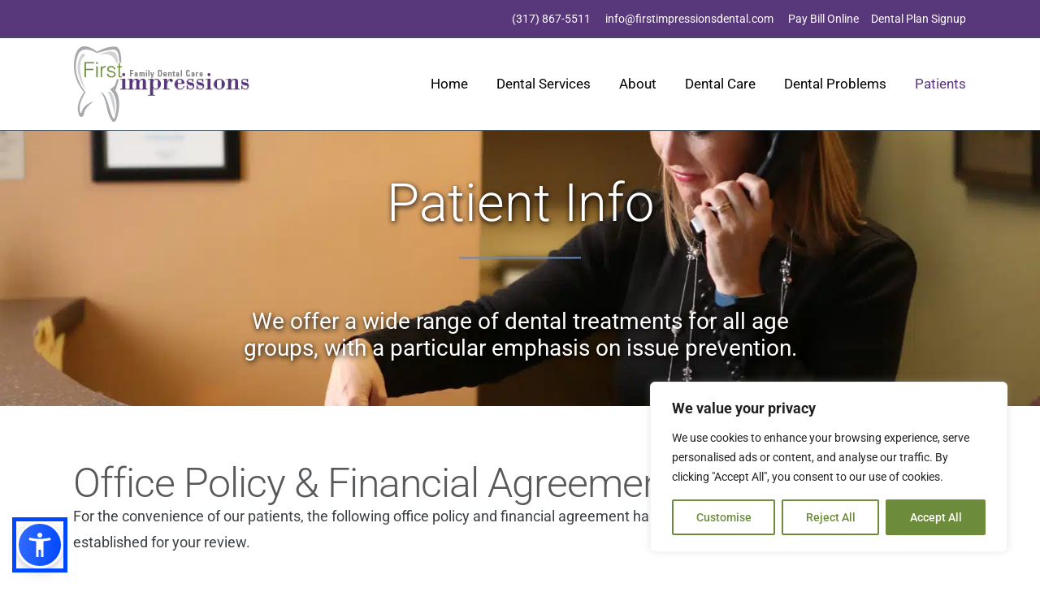

--- FILE ---
content_type: text/html; charset=UTF-8
request_url: https://firstimpressionsdental.com/patient-info/office-policy-and-financial-agreement/
body_size: 26997
content:
<!DOCTYPE html>
<html class="avada-html-layout-wide avada-html-header-position-top avada-is-100-percent-template" lang="en-US">
<head>
	<meta http-equiv="X-UA-Compatible" content="IE=edge" />
	<meta http-equiv="Content-Type" content="text/html; charset=utf-8"/>
	<meta name="viewport" content="width=device-width, initial-scale=1" />
	<meta name='robots' content='index, follow, max-image-preview:large, max-snippet:-1, max-video-preview:-1' />
	<style>img:is([sizes="auto" i], [sizes^="auto," i]) { contain-intrinsic-size: 3000px 1500px }</style>
	
	<!-- This site is optimized with the Yoast SEO plugin v26.7 - https://yoast.com/wordpress/plugins/seo/ -->
	<title>Office Policy &amp; Financial Agreement - First Impressions Family Dentistry</title>
	<meta name="description" content="Learn more about First Impressions Family Dental Care&#039;s office policies and financial agreements when becoming a new patient at our office!" />
	<link rel="canonical" href="https://firstimpressionsdental.com/patient-info/office-policy-and-financial-agreement/" />
	<meta property="og:locale" content="en_US" />
	<meta property="og:type" content="article" />
	<meta property="og:title" content="Office Policy &amp; Financial Agreement - First Impressions Family Dentistry" />
	<meta property="og:description" content="Learn more about First Impressions Family Dental Care&#039;s office policies and financial agreements when becoming a new patient at our office!" />
	<meta property="og:url" content="https://firstimpressionsdental.com/patient-info/office-policy-and-financial-agreement/" />
	<meta property="og:site_name" content="First Impressions Family Dental Care" />
	<meta property="article:publisher" content="https://www.facebook.com/firstimpressionsfamilydental" />
	<meta property="article:modified_time" content="2019-09-24T18:56:23+00:00" />
	<meta name="twitter:card" content="summary_large_image" />
	<meta name="twitter:label1" content="Est. reading time" />
	<meta name="twitter:data1" content="3 minutes" />
	<script type="application/ld+json" class="yoast-schema-graph">{"@context":"https://schema.org","@graph":[{"@type":"WebPage","@id":"https://firstimpressionsdental.com/patient-info/office-policy-and-financial-agreement/","url":"https://firstimpressionsdental.com/patient-info/office-policy-and-financial-agreement/","name":"Office Policy & Financial Agreement - First Impressions Family Dentistry","isPartOf":{"@id":"https://firstimpressionsdental.com/#website"},"datePublished":"2019-07-21T18:42:35+00:00","dateModified":"2019-09-24T18:56:23+00:00","description":"Learn more about First Impressions Family Dental Care's office policies and financial agreements when becoming a new patient at our office!","breadcrumb":{"@id":"https://firstimpressionsdental.com/patient-info/office-policy-and-financial-agreement/#breadcrumb"},"inLanguage":"en-US","potentialAction":[{"@type":"ReadAction","target":["https://firstimpressionsdental.com/patient-info/office-policy-and-financial-agreement/"]}]},{"@type":"BreadcrumbList","@id":"https://firstimpressionsdental.com/patient-info/office-policy-and-financial-agreement/#breadcrumb","itemListElement":[{"@type":"ListItem","position":1,"name":"Home","item":"https://firstimpressionsdental.com/"},{"@type":"ListItem","position":2,"name":"Patient Info","item":"https://firstimpressionsdental.com/patient-info/"},{"@type":"ListItem","position":3,"name":"Office Policy and Financial Agreement"}]},{"@type":"WebSite","@id":"https://firstimpressionsdental.com/#website","url":"https://firstimpressionsdental.com/","name":"First Impressions Family Dental Care","description":"","publisher":{"@id":"https://firstimpressionsdental.com/#organization"},"potentialAction":[{"@type":"SearchAction","target":{"@type":"EntryPoint","urlTemplate":"https://firstimpressionsdental.com/?s={search_term_string}"},"query-input":{"@type":"PropertyValueSpecification","valueRequired":true,"valueName":"search_term_string"}}],"inLanguage":"en-US"},{"@type":"Organization","@id":"https://firstimpressionsdental.com/#organization","name":"First Impressions Family Dental Care","url":"https://firstimpressionsdental.com/","logo":{"@type":"ImageObject","inLanguage":"en-US","@id":"https://firstimpressionsdental.com/#/schema/logo/image/","url":"https://firstimpressionsdental.com/wp-content/uploads/First-Impressions-Dental-Logo-216x93.png","contentUrl":"https://firstimpressionsdental.com/wp-content/uploads/First-Impressions-Dental-Logo-216x93.png","width":216,"height":93,"caption":"First Impressions Family Dental Care"},"image":{"@id":"https://firstimpressionsdental.com/#/schema/logo/image/"},"sameAs":["https://www.facebook.com/firstimpressionsfamilydental"]}]}</script>
	<!-- / Yoast SEO plugin. -->



<link rel="alternate" type="application/rss+xml" title="First Impressions Family Dental Care &raquo; Feed" href="https://firstimpressionsdental.com/feed/" />
<link rel="alternate" type="application/rss+xml" title="First Impressions Family Dental Care &raquo; Comments Feed" href="https://firstimpressionsdental.com/comments/feed/" />
								<link rel="icon" href="https://firstimpressionsdental.com/wp-content/uploads/First-Impressions-Family-Dental-Care-Favicon-32x32.png" type="image/png" />
		
		
					<!-- Android Icon -->
						<link rel="icon" sizes="192x192" href="https://firstimpressionsdental.com/wp-content/uploads/First-Impressions-Family-Dental-Care-Favicon-57x57.png" type="image/png">
		
				<style id='wp-emoji-styles-inline-css' type='text/css'>

	img.wp-smiley, img.emoji {
		display: inline !important;
		border: none !important;
		box-shadow: none !important;
		height: 1em !important;
		width: 1em !important;
		margin: 0 0.07em !important;
		vertical-align: -0.1em !important;
		background: none !important;
		padding: 0 !important;
	}
</style>
<link rel='stylesheet' id='wp-components-css' href='https://firstimpressionsdental.com/wp-includes/css/dist/components/style.min.css?ver=6.8.3' type='text/css' media='all' />
<link rel='stylesheet' id='wp-preferences-css' href='https://firstimpressionsdental.com/wp-includes/css/dist/preferences/style.min.css?ver=6.8.3' type='text/css' media='all' />
<link rel='stylesheet' id='wp-block-editor-css' href='https://firstimpressionsdental.com/wp-includes/css/dist/block-editor/style.min.css?ver=6.8.3' type='text/css' media='all' />
<link data-minify="1" rel='stylesheet' id='popup-maker-block-library-style-css' href='https://firstimpressionsdental.com/wp-content/cache/min/1/wp-content/plugins/popup-maker/dist/packages/block-library-style.css?ver=1768365490' type='text/css' media='all' />
<link data-minify="1" rel='stylesheet' id='godaddy-styles-css' href='https://firstimpressionsdental.com/wp-content/cache/min/1/wp-content/mu-plugins/vendor/wpex/godaddy-launch/includes/Dependencies/GoDaddy/Styles/build/latest.css?ver=1768365490' type='text/css' media='all' />
<link data-minify="1" rel='stylesheet' id='grw-public-main-css-css' href='https://firstimpressionsdental.com/wp-content/cache/min/1/wp-content/plugins/widget-google-reviews/assets/css/public-main.css?ver=1768365490' type='text/css' media='all' />
<link data-minify="1" rel='stylesheet' id='fusion-dynamic-css-css' href='https://firstimpressionsdental.com/wp-content/cache/min/1/wp-content/uploads/fusion-styles/f0633b920c9da8b04227241704939a1b.min.css?ver=1768365491' type='text/css' media='all' />
<script type="text/javascript" id="cookie-law-info-js-extra">
/* <![CDATA[ */
var _ckyConfig = {"_ipData":[],"_assetsURL":"https:\/\/firstimpressionsdental.com\/wp-content\/plugins\/cookie-law-info\/lite\/frontend\/images\/","_publicURL":"https:\/\/firstimpressionsdental.com","_expiry":"365","_categories":[{"name":"Necessary","slug":"necessary","isNecessary":true,"ccpaDoNotSell":true,"cookies":[],"active":true,"defaultConsent":{"gdpr":true,"ccpa":true}},{"name":"Functional","slug":"functional","isNecessary":false,"ccpaDoNotSell":true,"cookies":[],"active":true,"defaultConsent":{"gdpr":false,"ccpa":false}},{"name":"Analytics","slug":"analytics","isNecessary":false,"ccpaDoNotSell":true,"cookies":[],"active":true,"defaultConsent":{"gdpr":false,"ccpa":false}},{"name":"Performance","slug":"performance","isNecessary":false,"ccpaDoNotSell":true,"cookies":[],"active":true,"defaultConsent":{"gdpr":false,"ccpa":false}},{"name":"Advertisement","slug":"advertisement","isNecessary":false,"ccpaDoNotSell":true,"cookies":[],"active":true,"defaultConsent":{"gdpr":false,"ccpa":false}}],"_activeLaw":"gdpr","_rootDomain":"","_block":"1","_showBanner":"1","_bannerConfig":{"settings":{"type":"box","preferenceCenterType":"popup","position":"bottom-right","applicableLaw":"gdpr"},"behaviours":{"reloadBannerOnAccept":false,"loadAnalyticsByDefault":false,"animations":{"onLoad":"animate","onHide":"sticky"}},"config":{"revisitConsent":{"status":true,"tag":"revisit-consent","position":"bottom-right","meta":{"url":"#"},"styles":{"background-color":"#6d8c3b"},"elements":{"title":{"type":"text","tag":"revisit-consent-title","status":true,"styles":{"color":"#0056a7"}}}},"preferenceCenter":{"toggle":{"status":true,"tag":"detail-category-toggle","type":"toggle","states":{"active":{"styles":{"background-color":"#1863DC"}},"inactive":{"styles":{"background-color":"#D0D5D2"}}}}},"categoryPreview":{"status":false,"toggle":{"status":true,"tag":"detail-category-preview-toggle","type":"toggle","states":{"active":{"styles":{"background-color":"#1863DC"}},"inactive":{"styles":{"background-color":"#D0D5D2"}}}}},"videoPlaceholder":{"status":true,"styles":{"background-color":"#000000","border-color":"#000000","color":"#ffffff"}},"readMore":{"status":false,"tag":"readmore-button","type":"link","meta":{"noFollow":true,"newTab":true},"styles":{"color":"#6d8c3b","background-color":"transparent","border-color":"transparent"}},"showMore":{"status":true,"tag":"show-desc-button","type":"button","styles":{"color":"#1863DC"}},"showLess":{"status":true,"tag":"hide-desc-button","type":"button","styles":{"color":"#1863DC"}},"alwaysActive":{"status":true,"tag":"always-active","styles":{"color":"#008000"}},"manualLinks":{"status":true,"tag":"manual-links","type":"link","styles":{"color":"#1863DC"}},"auditTable":{"status":true},"optOption":{"status":true,"toggle":{"status":true,"tag":"optout-option-toggle","type":"toggle","states":{"active":{"styles":{"background-color":"#1863dc"}},"inactive":{"styles":{"background-color":"#FFFFFF"}}}}}}},"_version":"3.3.9.1","_logConsent":"1","_tags":[{"tag":"accept-button","styles":{"color":"#FFFFFF","background-color":"#6d8c3b","border-color":"#6d8c3b"}},{"tag":"reject-button","styles":{"color":"#6d8c3b","background-color":"transparent","border-color":"#6d8c3b"}},{"tag":"settings-button","styles":{"color":"#6d8c3b","background-color":"transparent","border-color":"#6d8c3b"}},{"tag":"readmore-button","styles":{"color":"#6d8c3b","background-color":"transparent","border-color":"transparent"}},{"tag":"donotsell-button","styles":{"color":"#1863DC","background-color":"transparent","border-color":"transparent"}},{"tag":"show-desc-button","styles":{"color":"#1863DC"}},{"tag":"hide-desc-button","styles":{"color":"#1863DC"}},{"tag":"cky-always-active","styles":[]},{"tag":"cky-link","styles":[]},{"tag":"accept-button","styles":{"color":"#FFFFFF","background-color":"#6d8c3b","border-color":"#6d8c3b"}},{"tag":"revisit-consent","styles":{"background-color":"#6d8c3b"}}],"_shortCodes":[{"key":"cky_readmore","content":"<a href=\"#\" class=\"cky-policy\" aria-label=\"Cookie Policy\" target=\"_blank\" rel=\"noopener\" data-cky-tag=\"readmore-button\">Cookie Policy<\/a>","tag":"readmore-button","status":false,"attributes":{"rel":"nofollow","target":"_blank"}},{"key":"cky_show_desc","content":"<button class=\"cky-show-desc-btn\" data-cky-tag=\"show-desc-button\" aria-label=\"Show more\">Show more<\/button>","tag":"show-desc-button","status":true,"attributes":[]},{"key":"cky_hide_desc","content":"<button class=\"cky-show-desc-btn\" data-cky-tag=\"hide-desc-button\" aria-label=\"Show less\">Show less<\/button>","tag":"hide-desc-button","status":true,"attributes":[]},{"key":"cky_optout_show_desc","content":"[cky_optout_show_desc]","tag":"optout-show-desc-button","status":true,"attributes":[]},{"key":"cky_optout_hide_desc","content":"[cky_optout_hide_desc]","tag":"optout-hide-desc-button","status":true,"attributes":[]},{"key":"cky_category_toggle_label","content":"[cky_{{status}}_category_label] [cky_preference_{{category_slug}}_title]","tag":"","status":true,"attributes":[]},{"key":"cky_enable_category_label","content":"Enable","tag":"","status":true,"attributes":[]},{"key":"cky_disable_category_label","content":"Disable","tag":"","status":true,"attributes":[]},{"key":"cky_video_placeholder","content":"<div class=\"video-placeholder-normal\" data-cky-tag=\"video-placeholder\" id=\"[UNIQUEID]\"><p class=\"video-placeholder-text-normal\" data-cky-tag=\"placeholder-title\">Please accept cookies to access this content<\/p><\/div>","tag":"","status":true,"attributes":[]},{"key":"cky_enable_optout_label","content":"Enable","tag":"","status":true,"attributes":[]},{"key":"cky_disable_optout_label","content":"Disable","tag":"","status":true,"attributes":[]},{"key":"cky_optout_toggle_label","content":"[cky_{{status}}_optout_label] [cky_optout_option_title]","tag":"","status":true,"attributes":[]},{"key":"cky_optout_option_title","content":"Do Not Sell or Share My Personal Information","tag":"","status":true,"attributes":[]},{"key":"cky_optout_close_label","content":"Close","tag":"","status":true,"attributes":[]},{"key":"cky_preference_close_label","content":"Close","tag":"","status":true,"attributes":[]}],"_rtl":"","_language":"en","_providersToBlock":[]};
var _ckyStyles = {"css":".cky-overlay{background: #000000; opacity: 0.4; position: fixed; top: 0; left: 0; width: 100%; height: 100%; z-index: 99999999;}.cky-hide{display: none;}.cky-btn-revisit-wrapper{display: flex; align-items: center; justify-content: center; background: #0056a7; width: 45px; height: 45px; border-radius: 50%; position: fixed; z-index: 999999; cursor: pointer;}.cky-revisit-bottom-left{bottom: 15px; left: 15px;}.cky-revisit-bottom-right{bottom: 15px; right: 15px;}.cky-btn-revisit-wrapper .cky-btn-revisit{display: flex; align-items: center; justify-content: center; background: none; border: none; cursor: pointer; position: relative; margin: 0; padding: 0;}.cky-btn-revisit-wrapper .cky-btn-revisit img{max-width: fit-content; margin: 0; height: 30px; width: 30px;}.cky-revisit-bottom-left:hover::before{content: attr(data-tooltip); position: absolute; background: #4e4b66; color: #ffffff; left: calc(100% + 7px); font-size: 12px; line-height: 16px; width: max-content; padding: 4px 8px; border-radius: 4px;}.cky-revisit-bottom-left:hover::after{position: absolute; content: \"\"; border: 5px solid transparent; left: calc(100% + 2px); border-left-width: 0; border-right-color: #4e4b66;}.cky-revisit-bottom-right:hover::before{content: attr(data-tooltip); position: absolute; background: #4e4b66; color: #ffffff; right: calc(100% + 7px); font-size: 12px; line-height: 16px; width: max-content; padding: 4px 8px; border-radius: 4px;}.cky-revisit-bottom-right:hover::after{position: absolute; content: \"\"; border: 5px solid transparent; right: calc(100% + 2px); border-right-width: 0; border-left-color: #4e4b66;}.cky-revisit-hide{display: none;}.cky-consent-container{position: fixed; width: 440px; box-sizing: border-box; z-index: 9999999; border-radius: 6px;}.cky-consent-container .cky-consent-bar{background: #ffffff; border: 1px solid; padding: 20px 26px; box-shadow: 0 -1px 10px 0 #acabab4d; border-radius: 6px;}.cky-box-bottom-left{bottom: 40px; left: 40px;}.cky-box-bottom-right{bottom: 40px; right: 40px;}.cky-box-top-left{top: 40px; left: 40px;}.cky-box-top-right{top: 40px; right: 40px;}.cky-custom-brand-logo-wrapper .cky-custom-brand-logo{width: 100px; height: auto; margin: 0 0 12px 0;}.cky-notice .cky-title{color: #212121; font-weight: 700; font-size: 18px; line-height: 24px; margin: 0 0 12px 0;}.cky-notice-des *,.cky-preference-content-wrapper *,.cky-accordion-header-des *,.cky-gpc-wrapper .cky-gpc-desc *{font-size: 14px;}.cky-notice-des{color: #212121; font-size: 14px; line-height: 24px; font-weight: 400;}.cky-notice-des img{height: 25px; width: 25px;}.cky-consent-bar .cky-notice-des p,.cky-gpc-wrapper .cky-gpc-desc p,.cky-preference-body-wrapper .cky-preference-content-wrapper p,.cky-accordion-header-wrapper .cky-accordion-header-des p,.cky-cookie-des-table li div:last-child p{color: inherit; margin-top: 0; overflow-wrap: break-word;}.cky-notice-des P:last-child,.cky-preference-content-wrapper p:last-child,.cky-cookie-des-table li div:last-child p:last-child,.cky-gpc-wrapper .cky-gpc-desc p:last-child{margin-bottom: 0;}.cky-notice-des a.cky-policy,.cky-notice-des button.cky-policy{font-size: 14px; color: #1863dc; white-space: nowrap; cursor: pointer; background: transparent; border: 1px solid; text-decoration: underline;}.cky-notice-des button.cky-policy{padding: 0;}.cky-notice-des a.cky-policy:focus-visible,.cky-notice-des button.cky-policy:focus-visible,.cky-preference-content-wrapper .cky-show-desc-btn:focus-visible,.cky-accordion-header .cky-accordion-btn:focus-visible,.cky-preference-header .cky-btn-close:focus-visible,.cky-switch input[type=\"checkbox\"]:focus-visible,.cky-footer-wrapper a:focus-visible,.cky-btn:focus-visible{outline: 2px solid #1863dc; outline-offset: 2px;}.cky-btn:focus:not(:focus-visible),.cky-accordion-header .cky-accordion-btn:focus:not(:focus-visible),.cky-preference-content-wrapper .cky-show-desc-btn:focus:not(:focus-visible),.cky-btn-revisit-wrapper .cky-btn-revisit:focus:not(:focus-visible),.cky-preference-header .cky-btn-close:focus:not(:focus-visible),.cky-consent-bar .cky-banner-btn-close:focus:not(:focus-visible){outline: 0;}button.cky-show-desc-btn:not(:hover):not(:active){color: #1863dc; background: transparent;}button.cky-accordion-btn:not(:hover):not(:active),button.cky-banner-btn-close:not(:hover):not(:active),button.cky-btn-revisit:not(:hover):not(:active),button.cky-btn-close:not(:hover):not(:active){background: transparent;}.cky-consent-bar button:hover,.cky-modal.cky-modal-open button:hover,.cky-consent-bar button:focus,.cky-modal.cky-modal-open button:focus{text-decoration: none;}.cky-notice-btn-wrapper{display: flex; justify-content: flex-start; align-items: center; flex-wrap: wrap; margin-top: 16px;}.cky-notice-btn-wrapper .cky-btn{text-shadow: none; box-shadow: none;}.cky-btn{flex: auto; max-width: 100%; font-size: 14px; font-family: inherit; line-height: 24px; padding: 8px; font-weight: 500; margin: 0 8px 0 0; border-radius: 2px; cursor: pointer; text-align: center; text-transform: none; min-height: 0;}.cky-btn:hover{opacity: 0.8;}.cky-btn-customize{color: #1863dc; background: transparent; border: 2px solid #1863dc;}.cky-btn-reject{color: #1863dc; background: transparent; border: 2px solid #1863dc;}.cky-btn-accept{background: #1863dc; color: #ffffff; border: 2px solid #1863dc;}.cky-btn:last-child{margin-right: 0;}@media (max-width: 576px){.cky-box-bottom-left{bottom: 0; left: 0;}.cky-box-bottom-right{bottom: 0; right: 0;}.cky-box-top-left{top: 0; left: 0;}.cky-box-top-right{top: 0; right: 0;}}@media (max-width: 440px){.cky-box-bottom-left, .cky-box-bottom-right, .cky-box-top-left, .cky-box-top-right{width: 100%; max-width: 100%;}.cky-consent-container .cky-consent-bar{padding: 20px 0;}.cky-custom-brand-logo-wrapper, .cky-notice .cky-title, .cky-notice-des, .cky-notice-btn-wrapper{padding: 0 24px;}.cky-notice-des{max-height: 40vh; overflow-y: scroll;}.cky-notice-btn-wrapper{flex-direction: column; margin-top: 0;}.cky-btn{width: 100%; margin: 10px 0 0 0;}.cky-notice-btn-wrapper .cky-btn-customize{order: 2;}.cky-notice-btn-wrapper .cky-btn-reject{order: 3;}.cky-notice-btn-wrapper .cky-btn-accept{order: 1; margin-top: 16px;}}@media (max-width: 352px){.cky-notice .cky-title{font-size: 16px;}.cky-notice-des *{font-size: 12px;}.cky-notice-des, .cky-btn{font-size: 12px;}}.cky-modal.cky-modal-open{display: flex; visibility: visible; -webkit-transform: translate(-50%, -50%); -moz-transform: translate(-50%, -50%); -ms-transform: translate(-50%, -50%); -o-transform: translate(-50%, -50%); transform: translate(-50%, -50%); top: 50%; left: 50%; transition: all 1s ease;}.cky-modal{box-shadow: 0 32px 68px rgba(0, 0, 0, 0.3); margin: 0 auto; position: fixed; max-width: 100%; background: #ffffff; top: 50%; box-sizing: border-box; border-radius: 6px; z-index: 999999999; color: #212121; -webkit-transform: translate(-50%, 100%); -moz-transform: translate(-50%, 100%); -ms-transform: translate(-50%, 100%); -o-transform: translate(-50%, 100%); transform: translate(-50%, 100%); visibility: hidden; transition: all 0s ease;}.cky-preference-center{max-height: 79vh; overflow: hidden; width: 845px; overflow: hidden; flex: 1 1 0; display: flex; flex-direction: column; border-radius: 6px;}.cky-preference-header{display: flex; align-items: center; justify-content: space-between; padding: 22px 24px; border-bottom: 1px solid;}.cky-preference-header .cky-preference-title{font-size: 18px; font-weight: 700; line-height: 24px;}.cky-preference-header .cky-btn-close{margin: 0; cursor: pointer; vertical-align: middle; padding: 0; background: none; border: none; width: 24px; height: 24px; min-height: 0; line-height: 0; text-shadow: none; box-shadow: none;}.cky-preference-header .cky-btn-close img{margin: 0; height: 10px; width: 10px;}.cky-preference-body-wrapper{padding: 0 24px; flex: 1; overflow: auto; box-sizing: border-box;}.cky-preference-content-wrapper,.cky-gpc-wrapper .cky-gpc-desc{font-size: 14px; line-height: 24px; font-weight: 400; padding: 12px 0;}.cky-preference-content-wrapper{border-bottom: 1px solid;}.cky-preference-content-wrapper img{height: 25px; width: 25px;}.cky-preference-content-wrapper .cky-show-desc-btn{font-size: 14px; font-family: inherit; color: #1863dc; text-decoration: none; line-height: 24px; padding: 0; margin: 0; white-space: nowrap; cursor: pointer; background: transparent; border-color: transparent; text-transform: none; min-height: 0; text-shadow: none; box-shadow: none;}.cky-accordion-wrapper{margin-bottom: 10px;}.cky-accordion{border-bottom: 1px solid;}.cky-accordion:last-child{border-bottom: none;}.cky-accordion .cky-accordion-item{display: flex; margin-top: 10px;}.cky-accordion .cky-accordion-body{display: none;}.cky-accordion.cky-accordion-active .cky-accordion-body{display: block; padding: 0 22px; margin-bottom: 16px;}.cky-accordion-header-wrapper{cursor: pointer; width: 100%;}.cky-accordion-item .cky-accordion-header{display: flex; justify-content: space-between; align-items: center;}.cky-accordion-header .cky-accordion-btn{font-size: 16px; font-family: inherit; color: #212121; line-height: 24px; background: none; border: none; font-weight: 700; padding: 0; margin: 0; cursor: pointer; text-transform: none; min-height: 0; text-shadow: none; box-shadow: none;}.cky-accordion-header .cky-always-active{color: #008000; font-weight: 600; line-height: 24px; font-size: 14px;}.cky-accordion-header-des{font-size: 14px; line-height: 24px; margin: 10px 0 16px 0;}.cky-accordion-chevron{margin-right: 22px; position: relative; cursor: pointer;}.cky-accordion-chevron-hide{display: none;}.cky-accordion .cky-accordion-chevron i::before{content: \"\"; position: absolute; border-right: 1.4px solid; border-bottom: 1.4px solid; border-color: inherit; height: 6px; width: 6px; -webkit-transform: rotate(-45deg); -moz-transform: rotate(-45deg); -ms-transform: rotate(-45deg); -o-transform: rotate(-45deg); transform: rotate(-45deg); transition: all 0.2s ease-in-out; top: 8px;}.cky-accordion.cky-accordion-active .cky-accordion-chevron i::before{-webkit-transform: rotate(45deg); -moz-transform: rotate(45deg); -ms-transform: rotate(45deg); -o-transform: rotate(45deg); transform: rotate(45deg);}.cky-audit-table{background: #f4f4f4; border-radius: 6px;}.cky-audit-table .cky-empty-cookies-text{color: inherit; font-size: 12px; line-height: 24px; margin: 0; padding: 10px;}.cky-audit-table .cky-cookie-des-table{font-size: 12px; line-height: 24px; font-weight: normal; padding: 15px 10px; border-bottom: 1px solid; border-bottom-color: inherit; margin: 0;}.cky-audit-table .cky-cookie-des-table:last-child{border-bottom: none;}.cky-audit-table .cky-cookie-des-table li{list-style-type: none; display: flex; padding: 3px 0;}.cky-audit-table .cky-cookie-des-table li:first-child{padding-top: 0;}.cky-cookie-des-table li div:first-child{width: 100px; font-weight: 600; word-break: break-word; word-wrap: break-word;}.cky-cookie-des-table li div:last-child{flex: 1; word-break: break-word; word-wrap: break-word; margin-left: 8px;}.cky-footer-shadow{display: block; width: 100%; height: 40px; background: linear-gradient(180deg, rgba(255, 255, 255, 0) 0%, #ffffff 100%); position: absolute; bottom: calc(100% - 1px);}.cky-footer-wrapper{position: relative;}.cky-prefrence-btn-wrapper{display: flex; flex-wrap: wrap; align-items: center; justify-content: center; padding: 22px 24px; border-top: 1px solid;}.cky-prefrence-btn-wrapper .cky-btn{flex: auto; max-width: 100%; text-shadow: none; box-shadow: none;}.cky-btn-preferences{color: #1863dc; background: transparent; border: 2px solid #1863dc;}.cky-preference-header,.cky-preference-body-wrapper,.cky-preference-content-wrapper,.cky-accordion-wrapper,.cky-accordion,.cky-accordion-wrapper,.cky-footer-wrapper,.cky-prefrence-btn-wrapper{border-color: inherit;}@media (max-width: 845px){.cky-modal{max-width: calc(100% - 16px);}}@media (max-width: 576px){.cky-modal{max-width: 100%;}.cky-preference-center{max-height: 100vh;}.cky-prefrence-btn-wrapper{flex-direction: column;}.cky-accordion.cky-accordion-active .cky-accordion-body{padding-right: 0;}.cky-prefrence-btn-wrapper .cky-btn{width: 100%; margin: 10px 0 0 0;}.cky-prefrence-btn-wrapper .cky-btn-reject{order: 3;}.cky-prefrence-btn-wrapper .cky-btn-accept{order: 1; margin-top: 0;}.cky-prefrence-btn-wrapper .cky-btn-preferences{order: 2;}}@media (max-width: 425px){.cky-accordion-chevron{margin-right: 15px;}.cky-notice-btn-wrapper{margin-top: 0;}.cky-accordion.cky-accordion-active .cky-accordion-body{padding: 0 15px;}}@media (max-width: 352px){.cky-preference-header .cky-preference-title{font-size: 16px;}.cky-preference-header{padding: 16px 24px;}.cky-preference-content-wrapper *, .cky-accordion-header-des *{font-size: 12px;}.cky-preference-content-wrapper, .cky-preference-content-wrapper .cky-show-more, .cky-accordion-header .cky-always-active, .cky-accordion-header-des, .cky-preference-content-wrapper .cky-show-desc-btn, .cky-notice-des a.cky-policy{font-size: 12px;}.cky-accordion-header .cky-accordion-btn{font-size: 14px;}}.cky-switch{display: flex;}.cky-switch input[type=\"checkbox\"]{position: relative; width: 44px; height: 24px; margin: 0; background: #d0d5d2; -webkit-appearance: none; border-radius: 50px; cursor: pointer; outline: 0; border: none; top: 0;}.cky-switch input[type=\"checkbox\"]:checked{background: #1863dc;}.cky-switch input[type=\"checkbox\"]:before{position: absolute; content: \"\"; height: 20px; width: 20px; left: 2px; bottom: 2px; border-radius: 50%; background-color: white; -webkit-transition: 0.4s; transition: 0.4s; margin: 0;}.cky-switch input[type=\"checkbox\"]:after{display: none;}.cky-switch input[type=\"checkbox\"]:checked:before{-webkit-transform: translateX(20px); -ms-transform: translateX(20px); transform: translateX(20px);}@media (max-width: 425px){.cky-switch input[type=\"checkbox\"]{width: 38px; height: 21px;}.cky-switch input[type=\"checkbox\"]:before{height: 17px; width: 17px;}.cky-switch input[type=\"checkbox\"]:checked:before{-webkit-transform: translateX(17px); -ms-transform: translateX(17px); transform: translateX(17px);}}.cky-consent-bar .cky-banner-btn-close{position: absolute; right: 9px; top: 5px; background: none; border: none; cursor: pointer; padding: 0; margin: 0; min-height: 0; line-height: 0; height: 24px; width: 24px; text-shadow: none; box-shadow: none;}.cky-consent-bar .cky-banner-btn-close img{height: 9px; width: 9px; margin: 0;}.cky-notice-group{font-size: 14px; line-height: 24px; font-weight: 400; color: #212121;}.cky-notice-btn-wrapper .cky-btn-do-not-sell{font-size: 14px; line-height: 24px; padding: 6px 0; margin: 0; font-weight: 500; background: none; border-radius: 2px; border: none; cursor: pointer; text-align: left; color: #1863dc; background: transparent; border-color: transparent; box-shadow: none; text-shadow: none;}.cky-consent-bar .cky-banner-btn-close:focus-visible,.cky-notice-btn-wrapper .cky-btn-do-not-sell:focus-visible,.cky-opt-out-btn-wrapper .cky-btn:focus-visible,.cky-opt-out-checkbox-wrapper input[type=\"checkbox\"].cky-opt-out-checkbox:focus-visible{outline: 2px solid #1863dc; outline-offset: 2px;}@media (max-width: 440px){.cky-consent-container{width: 100%;}}@media (max-width: 352px){.cky-notice-des a.cky-policy, .cky-notice-btn-wrapper .cky-btn-do-not-sell{font-size: 12px;}}.cky-opt-out-wrapper{padding: 12px 0;}.cky-opt-out-wrapper .cky-opt-out-checkbox-wrapper{display: flex; align-items: center;}.cky-opt-out-checkbox-wrapper .cky-opt-out-checkbox-label{font-size: 16px; font-weight: 700; line-height: 24px; margin: 0 0 0 12px; cursor: pointer;}.cky-opt-out-checkbox-wrapper input[type=\"checkbox\"].cky-opt-out-checkbox{background-color: #ffffff; border: 1px solid black; width: 20px; height: 18.5px; margin: 0; -webkit-appearance: none; position: relative; display: flex; align-items: center; justify-content: center; border-radius: 2px; cursor: pointer;}.cky-opt-out-checkbox-wrapper input[type=\"checkbox\"].cky-opt-out-checkbox:checked{background-color: #1863dc; border: none;}.cky-opt-out-checkbox-wrapper input[type=\"checkbox\"].cky-opt-out-checkbox:checked::after{left: 6px; bottom: 4px; width: 7px; height: 13px; border: solid #ffffff; border-width: 0 3px 3px 0; border-radius: 2px; -webkit-transform: rotate(45deg); -ms-transform: rotate(45deg); transform: rotate(45deg); content: \"\"; position: absolute; box-sizing: border-box;}.cky-opt-out-checkbox-wrapper.cky-disabled .cky-opt-out-checkbox-label,.cky-opt-out-checkbox-wrapper.cky-disabled input[type=\"checkbox\"].cky-opt-out-checkbox{cursor: no-drop;}.cky-gpc-wrapper{margin: 0 0 0 32px;}.cky-footer-wrapper .cky-opt-out-btn-wrapper{display: flex; flex-wrap: wrap; align-items: center; justify-content: center; padding: 22px 24px;}.cky-opt-out-btn-wrapper .cky-btn{flex: auto; max-width: 100%; text-shadow: none; box-shadow: none;}.cky-opt-out-btn-wrapper .cky-btn-cancel{border: 1px solid #dedfe0; background: transparent; color: #858585;}.cky-opt-out-btn-wrapper .cky-btn-confirm{background: #1863dc; color: #ffffff; border: 1px solid #1863dc;}@media (max-width: 352px){.cky-opt-out-checkbox-wrapper .cky-opt-out-checkbox-label{font-size: 14px;}.cky-gpc-wrapper .cky-gpc-desc, .cky-gpc-wrapper .cky-gpc-desc *{font-size: 12px;}.cky-opt-out-checkbox-wrapper input[type=\"checkbox\"].cky-opt-out-checkbox{width: 16px; height: 16px;}.cky-opt-out-checkbox-wrapper input[type=\"checkbox\"].cky-opt-out-checkbox:checked::after{left: 5px; bottom: 4px; width: 3px; height: 9px;}.cky-gpc-wrapper{margin: 0 0 0 28px;}}.video-placeholder-youtube{background-size: 100% 100%; background-position: center; background-repeat: no-repeat; background-color: #b2b0b059; position: relative; display: flex; align-items: center; justify-content: center; max-width: 100%;}.video-placeholder-text-youtube{text-align: center; align-items: center; padding: 10px 16px; background-color: #000000cc; color: #ffffff; border: 1px solid; border-radius: 2px; cursor: pointer;}.video-placeholder-normal{background-image: url(\"\/wp-content\/plugins\/cookie-law-info\/lite\/frontend\/images\/placeholder.svg\"); background-size: 80px; background-position: center; background-repeat: no-repeat; background-color: #b2b0b059; position: relative; display: flex; align-items: flex-end; justify-content: center; max-width: 100%;}.video-placeholder-text-normal{align-items: center; padding: 10px 16px; text-align: center; border: 1px solid; border-radius: 2px; cursor: pointer;}.cky-rtl{direction: rtl; text-align: right;}.cky-rtl .cky-banner-btn-close{left: 9px; right: auto;}.cky-rtl .cky-notice-btn-wrapper .cky-btn:last-child{margin-right: 8px;}.cky-rtl .cky-notice-btn-wrapper .cky-btn:first-child{margin-right: 0;}.cky-rtl .cky-notice-btn-wrapper{margin-left: 0; margin-right: 15px;}.cky-rtl .cky-prefrence-btn-wrapper .cky-btn{margin-right: 8px;}.cky-rtl .cky-prefrence-btn-wrapper .cky-btn:first-child{margin-right: 0;}.cky-rtl .cky-accordion .cky-accordion-chevron i::before{border: none; border-left: 1.4px solid; border-top: 1.4px solid; left: 12px;}.cky-rtl .cky-accordion.cky-accordion-active .cky-accordion-chevron i::before{-webkit-transform: rotate(-135deg); -moz-transform: rotate(-135deg); -ms-transform: rotate(-135deg); -o-transform: rotate(-135deg); transform: rotate(-135deg);}@media (max-width: 768px){.cky-rtl .cky-notice-btn-wrapper{margin-right: 0;}}@media (max-width: 576px){.cky-rtl .cky-notice-btn-wrapper .cky-btn:last-child{margin-right: 0;}.cky-rtl .cky-prefrence-btn-wrapper .cky-btn{margin-right: 0;}.cky-rtl .cky-accordion.cky-accordion-active .cky-accordion-body{padding: 0 22px 0 0;}}@media (max-width: 425px){.cky-rtl .cky-accordion.cky-accordion-active .cky-accordion-body{padding: 0 15px 0 0;}}.cky-rtl .cky-opt-out-btn-wrapper .cky-btn{margin-right: 12px;}.cky-rtl .cky-opt-out-btn-wrapper .cky-btn:first-child{margin-right: 0;}.cky-rtl .cky-opt-out-checkbox-wrapper .cky-opt-out-checkbox-label{margin: 0 12px 0 0;}"};
/* ]]> */
</script>
<script type="text/javascript" src="https://firstimpressionsdental.com/wp-content/plugins/cookie-law-info/lite/frontend/js/script.min.js?ver=3.3.9.1" id="cookie-law-info-js"></script>
<script data-minify="1" type="text/javascript" defer="defer" src="https://firstimpressionsdental.com/wp-content/cache/min/1/wp-content/plugins/widget-google-reviews/assets/js/public-main.js?ver=1768365491" id="grw-public-main-js-js"></script>
<script type="text/javascript" src="https://firstimpressionsdental.com/wp-includes/js/jquery/jquery.min.js?ver=3.7.1" id="jquery-core-js"></script>
<script type="text/javascript" src="https://firstimpressionsdental.com/wp-includes/js/jquery/jquery-migrate.min.js?ver=3.4.1" id="jquery-migrate-js"></script>
<link rel="https://api.w.org/" href="https://firstimpressionsdental.com/wp-json/" /><link rel="alternate" title="JSON" type="application/json" href="https://firstimpressionsdental.com/wp-json/wp/v2/pages/720" /><link rel="EditURI" type="application/rsd+xml" title="RSD" href="https://firstimpressionsdental.com/xmlrpc.php?rsd" />
<meta name="generator" content="WordPress 6.8.3" />
<link rel='shortlink' href='https://firstimpressionsdental.com/?p=720' />
<link rel="alternate" title="oEmbed (JSON)" type="application/json+oembed" href="https://firstimpressionsdental.com/wp-json/oembed/1.0/embed?url=https%3A%2F%2Ffirstimpressionsdental.com%2Fpatient-info%2Foffice-policy-and-financial-agreement%2F" />
<link rel="alternate" title="oEmbed (XML)" type="text/xml+oembed" href="https://firstimpressionsdental.com/wp-json/oembed/1.0/embed?url=https%3A%2F%2Ffirstimpressionsdental.com%2Fpatient-info%2Foffice-policy-and-financial-agreement%2F&#038;format=xml" />
<style id="cky-style-inline">[data-cky-tag]{visibility:hidden;}</style><style type="text/css" id="css-fb-visibility">@media screen and (max-width: 1024px){.fusion-no-small-visibility{display:none !important;}body .sm-text-align-center{text-align:center !important;}body .sm-text-align-left{text-align:left !important;}body .sm-text-align-right{text-align:right !important;}body .sm-text-align-justify{text-align:justify !important;}body .sm-flex-align-center{justify-content:center !important;}body .sm-flex-align-flex-start{justify-content:flex-start !important;}body .sm-flex-align-flex-end{justify-content:flex-end !important;}body .sm-mx-auto{margin-left:auto !important;margin-right:auto !important;}body .sm-ml-auto{margin-left:auto !important;}body .sm-mr-auto{margin-right:auto !important;}body .fusion-absolute-position-small{position:absolute;width:100%;}.awb-sticky.awb-sticky-small{ position: sticky; top: var(--awb-sticky-offset,0); }}@media screen and (min-width: 1025px) and (max-width: 1280px){.fusion-no-medium-visibility{display:none !important;}body .md-text-align-center{text-align:center !important;}body .md-text-align-left{text-align:left !important;}body .md-text-align-right{text-align:right !important;}body .md-text-align-justify{text-align:justify !important;}body .md-flex-align-center{justify-content:center !important;}body .md-flex-align-flex-start{justify-content:flex-start !important;}body .md-flex-align-flex-end{justify-content:flex-end !important;}body .md-mx-auto{margin-left:auto !important;margin-right:auto !important;}body .md-ml-auto{margin-left:auto !important;}body .md-mr-auto{margin-right:auto !important;}body .fusion-absolute-position-medium{position:absolute;width:100%;}.awb-sticky.awb-sticky-medium{ position: sticky; top: var(--awb-sticky-offset,0); }}@media screen and (min-width: 1281px){.fusion-no-large-visibility{display:none !important;}body .lg-text-align-center{text-align:center !important;}body .lg-text-align-left{text-align:left !important;}body .lg-text-align-right{text-align:right !important;}body .lg-text-align-justify{text-align:justify !important;}body .lg-flex-align-center{justify-content:center !important;}body .lg-flex-align-flex-start{justify-content:flex-start !important;}body .lg-flex-align-flex-end{justify-content:flex-end !important;}body .lg-mx-auto{margin-left:auto !important;margin-right:auto !important;}body .lg-ml-auto{margin-left:auto !important;}body .lg-mr-auto{margin-right:auto !important;}body .fusion-absolute-position-large{position:absolute;width:100%;}.awb-sticky.awb-sticky-large{ position: sticky; top: var(--awb-sticky-offset,0); }}</style>		<style type="text/css" id="wp-custom-css">
			i.fb-icon-element-1.fb-icon-element.fontawesome-icon.fa-handshake.far.circle-no {
    margin-right: -21px;
}
i.fb-icon-element-2.fb-icon-element.fontawesome-icon.fa-calendar-alt.far.circle-no {
    margin-right: -10px;
}
i.fb-icon-element-3.fb-icon-element.fontawesome-icon.fa-calculator.fas.circle-no {
    margin-right: -20px;
}
i.fb-icon-element-4.fb-icon-element.fontawesome-icon.fa-money-bill-alt.far.circle-no {
    margin-right: -20px;
}

@media only screen and (min-width:875px){body.page-id-725 .fusion-no-small-visibility {
    display: block !important;
}}

/*Home*/
@media only screen and (max-width: 360px) and (min-width:321px) {
	span.fusion-column-inner-bg.hover-type-liftup {
    margin-left: 0px;
    margin-right: 0px;
}
	.fusion-layout-column.fusion_builder_column.fusion-builder-column-4.fusion_builder_column_1_4.\31 _4.fusion-one-fourth.fusion-column-last.fusion-column-inner-bg-wrapper.fusion-column-liftup-border {
    margin-bottom: 50px;
}
	.fusion-layout-column.fusion_builder_column.fusion-builder-column-1.fusion_builder_column_1_4.\31 _4.fusion-one-fourth.fusion-column-first.fusion-column-inner-bg-wrapper.fusion-column-liftup-border {
    margin-bottom: 20px;
}
	.fusion-layout-column.fusion_builder_column.fusion-builder-column-2.fusion_builder_column_1_4.\31 _4.fusion-one-fourth.fusion-column-inner-bg-wrapper.fusion-column-liftup-border {
    margin-bottom: 20px;
}
	.fusion-layout-column.fusion_builder_column.fusion-builder-column-3.fusion_builder_column_1_4.\31 _4.fusion-one-fourth.fusion-column-inner-bg-wrapper.fusion-column-liftup-border {
    margin-bottom: 20px;
}
	i.fb-icon-element-1.fb-icon-element.fontawesome-icon.fa-handshake.far.circle-no {
    margin-right: 0px;
}
i.fb-icon-element-2.fb-icon-element.fontawesome-icon.fa-calendar-alt.far.circle-no {
    margin-right: 0px;
}
i.fb-icon-element-3.fb-icon-element.fontawesome-icon.fa-calculator.fas.circle-no {
    margin-right: 0px;
}
i.fb-icon-element-4.fb-icon-element.fontawesome-icon.fa-money-bill-alt.far.circle-no {
    margin-right: 0px;
}
	span.fusion-column-inner-bg.hover-type-zoomout {
    margin-left: 0px;
    margin-right: 0px;
}
	img.alignright.wp-image-1203.size-fusion-400 {
    margin-bottom: 25px;
}
}
@media only screen and (max-width: 375px) and (min-width:361px) {
		span.fusion-column-inner-bg.hover-type-liftup {
    margin-left: 0px;
    margin-right: 0px;
}
	.fusion-layout-column.fusion_builder_column.fusion-builder-column-4.fusion_builder_column_1_4.\31 _4.fusion-one-fourth.fusion-column-last.fusion-column-inner-bg-wrapper.fusion-column-liftup-border {
    margin-bottom: 50px;
}
	.fusion-layout-column.fusion_builder_column.fusion-builder-column-1.fusion_builder_column_1_4.\31 _4.fusion-one-fourth.fusion-column-first.fusion-column-inner-bg-wrapper.fusion-column-liftup-border {
    margin-bottom: 20px;
}
	.fusion-layout-column.fusion_builder_column.fusion-builder-column-2.fusion_builder_column_1_4.\31 _4.fusion-one-fourth.fusion-column-inner-bg-wrapper.fusion-column-liftup-border {
    margin-bottom: 20px;
}
	.fusion-layout-column.fusion_builder_column.fusion-builder-column-3.fusion_builder_column_1_4.\31 _4.fusion-one-fourth.fusion-column-inner-bg-wrapper.fusion-column-liftup-border {
    margin-bottom: 20px;
}
	i.fb-icon-element-1.fb-icon-element.fontawesome-icon.fa-handshake.far.circle-no {
    margin-right: 0px;
}
i.fb-icon-element-2.fb-icon-element.fontawesome-icon.fa-calendar-alt.far.circle-no {
    margin-right: 0px;
}
i.fb-icon-element-3.fb-icon-element.fontawesome-icon.fa-calculator.fas.circle-no {
    margin-right: 0px;
}
i.fb-icon-element-4.fb-icon-element.fontawesome-icon.fa-money-bill-alt.far.circle-no {
    margin-right: 0px;
}
	span.fusion-column-inner-bg.hover-type-zoomout {
    margin-left: 0px;
    margin-right: 0px;
}
	img.alignright.wp-image-1203.size-fusion-400 {
    margin-bottom: 25px;
}
}
@media only screen and (max-width: 414px) and (min-width:376px) {
		span.fusion-column-inner-bg.hover-type-liftup {
    margin-left: 0px;
    margin-right: 0px;
}
	.fusion-layout-column.fusion_builder_column.fusion-builder-column-4.fusion_builder_column_1_4.\31 _4.fusion-one-fourth.fusion-column-last.fusion-column-inner-bg-wrapper.fusion-column-liftup-border {
    margin-bottom: 50px;
}
	.fusion-layout-column.fusion_builder_column.fusion-builder-column-1.fusion_builder_column_1_4.\31 _4.fusion-one-fourth.fusion-column-first.fusion-column-inner-bg-wrapper.fusion-column-liftup-border {
    margin-bottom: 20px;
}
	.fusion-layout-column.fusion_builder_column.fusion-builder-column-2.fusion_builder_column_1_4.\31 _4.fusion-one-fourth.fusion-column-inner-bg-wrapper.fusion-column-liftup-border {
    margin-bottom: 20px;
}
	.fusion-layout-column.fusion_builder_column.fusion-builder-column-3.fusion_builder_column_1_4.\31 _4.fusion-one-fourth.fusion-column-inner-bg-wrapper.fusion-column-liftup-border {
    margin-bottom: 20px;
}
	i.fb-icon-element-1.fb-icon-element.fontawesome-icon.fa-handshake.far.circle-no {
    margin-right: 0px;
}
i.fb-icon-element-2.fb-icon-element.fontawesome-icon.fa-calendar-alt.far.circle-no {
    margin-right: 0px;
}
i.fb-icon-element-3.fb-icon-element.fontawesome-icon.fa-calculator.fas.circle-no {
    margin-right: 0px;
}
i.fb-icon-element-4.fb-icon-element.fontawesome-icon.fa-money-bill-alt.far.circle-no {
    margin-right: 0px;
}
	span.fusion-column-inner-bg.hover-type-zoomout {
    margin-left: 0px;
    margin-right: 0px;
}
	img.alignright.wp-image-1203.size-fusion-400 {
    margin-bottom: 25px;
}
}
@media only screen and (max-width: 600px) {
	.educ-resources {
    padding: 40px;
		margin-left: -7px !important;
    margin-right: -7px !important;
}
.fusion-image-element {
    margin-top: 0px;
}
	h3.fusion-responsive-typography-calculated {
    line-height: 1.2 !important;
}
.educ-heading {
    margin-bottom: 30px;
}
}
@media only screen and (max-width: 768px) and (min-width:415px) {
			span.fusion-column-inner-bg.hover-type-liftup {
    margin-left: 0px;
    margin-right: 0px;
}
	.fusion-layout-column.fusion_builder_column.fusion-builder-column-4.fusion_builder_column_1_4.\31 _4.fusion-one-fourth.fusion-column-last.fusion-column-inner-bg-wrapper.fusion-column-liftup-border {
    margin-bottom: 50px;
}
	.fusion-layout-column.fusion_builder_column.fusion-builder-column-1.fusion_builder_column_1_4.\31 _4.fusion-one-fourth.fusion-column-first.fusion-column-inner-bg-wrapper.fusion-column-liftup-border {
    margin-bottom: 20px;
}
	.fusion-layout-column.fusion_builder_column.fusion-builder-column-2.fusion_builder_column_1_4.\31 _4.fusion-one-fourth.fusion-column-inner-bg-wrapper.fusion-column-liftup-border {
    margin-bottom: 20px;
}
	.fusion-layout-column.fusion_builder_column.fusion-builder-column-3.fusion_builder_column_1_4.\31 _4.fusion-one-fourth.fusion-column-inner-bg-wrapper.fusion-column-liftup-border {
    margin-bottom: 20px;
}
	i.fb-icon-element-1.fb-icon-element.fontawesome-icon.fa-handshake.far.circle-no {
    margin-right: 0px;
}
i.fb-icon-element-2.fb-icon-element.fontawesome-icon.fa-calendar-alt.far.circle-no {
    margin-right: 0px;
}
i.fb-icon-element-3.fb-icon-element.fontawesome-icon.fa-calculator.fas.circle-no {
    margin-right: 0px;
}
i.fb-icon-element-4.fb-icon-element.fontawesome-icon.fa-money-bill-alt.far.circle-no {
    margin-right: 0px;
}
	span.fusion-column-inner-bg.hover-type-zoomout {
    margin-left: 0px;
    margin-right: 0px;
}
	img.alignright.wp-image-1203.size-fusion-400 {
    margin-bottom: 25px;
}
	.educ-resources {
    padding: 40px;
		margin-right: -10px !important; 
		margin-left: -10px !important;
}
	.fusion-image-element {
    margin-top: 0px;
}
	img.img-responsive.wp-image-3635 {
    width: 400px;
}
}
@media only screen and (max-width: 1024px) and (min-width:769px) {
	.educ-resources {
    padding: 40px;
		margin-right: -10px !important; 
		margin-left: -10px !important;
}
		.fusion-image-element {
    margin-top: 0px;
}
	img.img-responsive.wp-image-3635 {
    width: 400px;
}
}
@media only screen 
  and (min-width: 1025px) 
  and (max-width: 1367px) {

  .educ-resources {
    margin-right: -18px !important;
    margin-left: -18px !important;
    padding: 30px;
}
}
@media only screen and (max-width: 1280px) and (min-width:1087px) {
		.educ-resources {
    padding: 40px;
		margin-right: 50px !important; 
		margin-left: 50px !important;
}
		.fusion-image-element {
    margin-top: 0px;
}
	img.img-responsive.wp-image-3635 {
    width: 400px;
}
}
@media only screen and (width: 1366px) and (height: 768px) {
			.educ-resources {
    padding: 40px;
		margin-right: 100px !important; 
		margin-left: 100px !important;
}
}
@media only screen and (max-width: 1440px) and (min-width:1281px) {
		.educ-resources {
    padding: 40px;
		margin-right: 100px !important; 
		margin-left: 100px !important;
}
}
@media only screen and (min-width: 1600px) {
  body .educ-resources {
    margin-right: 235px !important;
    margin-left: 222px !important;
  }
}

@media only screen and (max-width: 1680px) and (min-width:1441px) {
	.educ-resources {
    padding: 40px;
		margin-right: 250px !important; 
		margin-left: 250px !important;
}
}
@media only screen and (max-width: 1909px) and (min-width:1681px) {
	.educ-resources {
    padding: 40px;
		margin-right: 350px !important; 
		margin-left: 350px !important;
}
}
@media only screen and (max-width: 1920px) and (min-width:1910px) {
	.educ-resources {
    padding: 40px;
		margin-right: 350px !important; 
		margin-left: 350px !important;
}
}

@media only screen and (width: 2048px) and (height: 1080px) {
	.educ-resources {
    padding: 40px;
		margin-right: 450px !important; 
		margin-left: 450px !important;
}
}
@media only screen and (width: 2560px) and (height: 1440px) {
	.educ-resources {
    padding: 40px;
		margin-right: 700px !important; 
		margin-left: 700px !important;
}
}
@media only screen and (width: 3840px) and (height: 2160px) {
	.educ-resources {
    padding: 40px;
		margin-right: 1260px !important; 
		margin-left: 1260px !important;
}
}
/*How Does Dental Insurance Work*/
img.img-responsive.wp-image-2818 {
    width: 500px;
}
img.img-responsive.wp-image-2829 {
    width: 500px;
}
img.img-responsive.wp-image-2866 {
    width: 500px;
}
.page-id-2883 .box-all {
    height: 700px !important;
   
}
.page-id-2883 .box-all1 { 
    height: 500px !important;
}
.page-id-2883 .box-all2 {   
    height: 400px !important;   
}
.page-id-2883 .box-all3 {
    height: 600px !important;
}


/* location map size in mobile */
@media screen and (max-width: 768px) {
    .page-id-2883 iframe {
        width: 100% !important;
        height: 300px !important;
        max-width: 100%;
        display: block;
    }
}






		</style>
				<script type="text/javascript">
			var doc = document.documentElement;
			doc.setAttribute( 'data-useragent', navigator.userAgent );
		</script>
		<!-- Global site tag (gtag.js) - Google Analytics -->
<script async src="https://www.googletagmanager.com/gtag/js?id=UA-47777019-1"></script>
<script>
 window.dataLayer = window.dataLayer || [];
 function gtag(){dataLayer.push(arguments);}
 gtag('js', new Date());

 gtag('config', 'UA-47777019-1');
</script>

<meta name="google-site-verification" content="bsvt0DlBh5Xbb1J2ZmDrCx2RcpKQFkaN46YKlvU6krs" />

<script>(function(d, s, id) {
 var js, fjs = d.getElementsByTagName(s)[0];
 if (d.getElementById(id)) return;
  js = d.createElement(s); js.id = id;
  js.src = 'https://connect.facebook.net/en_US/sdk.js#xfbml=1&version=v3.1';
 fjs.parentNode.insertBefore(js, fjs);
}(document, 'script', 'facebook-jssdk'));</script><noscript><style id="rocket-lazyload-nojs-css">.rll-youtube-player, [data-lazy-src]{display:none !important;}</style></noscript>
	<script type="application/ld+json">
{
  "@context": "https://schema.org",
  "@type": "Dentist",
  "name": "First Impressions Family Dental Care",
  "image": "https://firstimpressionsdental.com/wp-content/uploads/First-Impressions-Dental-Logo-216x93.png",
  "@id": "",
  "url": "https://firstimpressionsdental.com/",
  "telephone": "(317) 867-5511",
  "priceRange": "$$",
  "address": {
    "@type": "PostalAddress",
    "streetAddress": "522 IN-32",
    "addressLocality": "Westfield",
    "addressRegion": "IN",
    "postalCode": "46074",
    "addressCountry": "US"
  },
  "geo": {
    "@type": "GeoCoordinates",
    "latitude": 40.043413,
    "longitude": -86.150261
  },
  "openingHoursSpecification": [{
    "@type": "OpeningHoursSpecification",
    "dayOfWeek": [
      "Monday",
      "Tuesday",
      "Wednesday"
    ],
    "opens": "08:00",
    "closes": "17:00"
  },{
    "@type": "OpeningHoursSpecification",
    "dayOfWeek": "Thursday",
    "opens": "07:00",
    "closes": "15:00"
  },{
    "@type": "OpeningHoursSpecification",
    "dayOfWeek": "Friday",
    "opens": "07:00",
    "closes": "13:00"
  }],
  "sameAs": "https://www.facebook.com/firstimpressionsfamilydental"
}
</script>

<meta property="og:title" content="First Impressions Family Dental Care" />
<meta property="og:image" content="https://firstimpressionsdental.com/wp-content/uploads/First-Impressions-Dental-Logo-216x93.png" /><meta name="generator" content="WP Rocket 3.20.3" data-wpr-features="wpr_minify_js wpr_lazyload_images wpr_lazyload_iframes wpr_minify_css wpr_desktop" /></head>

<body class="wp-singular page-template page-template-100-width page-template-100-width-php page page-id-720 page-child parent-pageid-696 wp-theme-Avada wp-child-theme-Avada-Child-Theme fusion-image-hovers fusion-pagination-sizing fusion-button_type-flat fusion-button_span-no fusion-button_gradient-linear avada-image-rollover-circle-no avada-image-rollover-yes avada-image-rollover-direction-fade fusion-body ltr fusion-sticky-header no-tablet-sticky-header no-mobile-sticky-header no-mobile-slidingbar no-desktop-totop no-mobile-totop fusion-disable-outline fusion-sub-menu-fade mobile-logo-pos-center layout-wide-mode avada-has-boxed-modal-shadow-none layout-scroll-offset-full avada-has-zero-margin-offset-top fusion-top-header menu-text-align-center mobile-menu-design-modern fusion-show-pagination-text fusion-header-layout-v3 avada-responsive avada-footer-fx-none avada-menu-highlight-style-bar fusion-search-form-classic fusion-main-menu-search-overlay fusion-avatar-square avada-dropdown-styles avada-blog-layout-grid avada-blog-archive-layout-grid avada-header-shadow-no avada-menu-icon-position-left avada-has-megamenu-shadow avada-has-header-100-width avada-has-breadcrumb-mobile-hidden avada-has-titlebar-hide avada-social-full-transparent avada-has-pagination-padding avada-flyout-menu-direction-fade avada-ec-views-v1" data-awb-post-id="720">
		<a class="skip-link screen-reader-text" href="#content">Skip to content</a>

	<div data-rocket-location-hash="1bedd667ccdb0f2ae6123868cb70086e" id="boxed-wrapper">
		
		<div data-rocket-location-hash="c748e83a99a8efa38397a49b963eb39a" id="wrapper" class="fusion-wrapper">
			<div data-rocket-location-hash="30e21cd0d1ab48664f94f36d4ec80340" id="home" style="position:relative;top:-1px;"></div>
							
					
			<header data-rocket-location-hash="6a3c4ea792bfdd798d2d351fb8fd07c9" class="fusion-header-wrapper">
				<div class="fusion-header-v3 fusion-logo-alignment fusion-logo-center fusion-sticky-menu- fusion-sticky-logo- fusion-mobile-logo-  fusion-mobile-menu-design-modern">
					
<div class="fusion-secondary-header">
	<div class="fusion-row">
							<div class="fusion-alignright">
				<div class="fusion-contact-info"><span class="fusion-contact-info-phone-number"><div class="desktopheader"><a href="tel:1-317-867-5511" target="_blank" rel="noopener noreferrer" style="padding-right: 15px;">(317) 867-5511</a> <a href="mailto:info@firstimpressionsdental.com" target="_blank" rel="noopener noreferrer" style="padding-right: 15px;">info@firstimpressionsdental.com</a> <a href="https://firstimpressions.securepayments.cardpointe.com/pay" target="_blank" rel="noopener noreferrer" style="padding-right: 15px;">Pay Bill Online</a><a href="https://admin.planforward.us//Ext?jb=en2" target="_blank" rel="noopener noreferrer">Dental Plan Signup</a></div><div class="mobiletopheader"><a href="tel:1-317-867-5511" target="_blank" rel="noopener noreferrer">(317) 867-5511</a><br><a href="mailto:info@firstimpressionsdental.com" target="_blank" rel="noopener noreferrer">info@firstimpressionsdental.com</a><br><a href="https://firstimpressions.securepayments.cardpointe.com/pay" target="_blank" rel="noopener noreferrer">Pay Bill Online</a><br><a href="https://admin.planforward.us//Ext?jb=en2" target="_blank" rel="noopener noreferrer">Dental Plan Signup</a></div></span></div>			</div>
			</div>
</div>
<div class="fusion-header-sticky-height"></div>
<div class="fusion-header">
	<div class="fusion-row">
					<div class="fusion-logo" data-margin-top="0" data-margin-bottom="0" data-margin-left="0" data-margin-right="0">
			<a class="fusion-logo-link"  href="https://firstimpressionsdental.com/" >

						<!-- standard logo -->
			<img src="data:image/svg+xml,%3Csvg%20xmlns='http://www.w3.org/2000/svg'%20viewBox='0%200%20216%2093'%3E%3C/svg%3E" data-lazy-srcset="https://firstimpressionsdental.com/wp-content/uploads/First-Impressions-Dental-Logo-216x93.png 1x" width="216" height="93" alt="First Impressions Family Dental Care Logo" data-retina_logo_url="" class="fusion-standard-logo" data-lazy-src="https://firstimpressionsdental.com/wp-content/uploads/First-Impressions-Dental-Logo-216x93.png" /><noscript><img src="https://firstimpressionsdental.com/wp-content/uploads/First-Impressions-Dental-Logo-216x93.png" srcset="https://firstimpressionsdental.com/wp-content/uploads/First-Impressions-Dental-Logo-216x93.png 1x" width="216" height="93" alt="First Impressions Family Dental Care Logo" data-retina_logo_url="" class="fusion-standard-logo" /></noscript>

			
					</a>
		</div>		<nav class="fusion-main-menu" aria-label="Main Menu"><div class="fusion-overlay-search">		<form role="search" class="searchform fusion-search-form  fusion-search-form-classic" method="get" action="https://firstimpressionsdental.com/">
			<div class="fusion-search-form-content">

				
				<div class="fusion-search-field search-field">
					<label><span class="screen-reader-text">Search for:</span>
													<input type="search" value="" name="s" class="s" placeholder="Search..." required aria-required="true" aria-label="Search..."/>
											</label>
				</div>
				<div class="fusion-search-button search-button">
					<input type="submit" class="fusion-search-submit searchsubmit" aria-label="Search" value="&#xf002;" />
									</div>

				
			</div>


			
		</form>
		<div class="fusion-search-spacer"></div><a href="#" role="button" aria-label="Close Search" class="fusion-close-search"></a></div><ul id="menu-dentist-main-menu" class="fusion-menu"><li  id="menu-item-20"  class="menu-item menu-item-type-post_type menu-item-object-page menu-item-home menu-item-20"  data-item-id="20"><a  href="https://firstimpressionsdental.com/" class="fusion-bar-highlight"><span class="menu-text">Home</span></a></li><li  id="menu-item-1696"  class="menu-item menu-item-type-custom menu-item-object-custom menu-item-has-children menu-item-1696 fusion-megamenu-menu "  data-item-id="1696"><a  href="#" class="fusion-bar-highlight"><span class="menu-text">Dental Services</span></a><div class="fusion-megamenu-wrapper fusion-columns-3 columns-per-row-3 columns-3 col-span-12 fusion-megamenu-fullwidth"><div class="row"><div class="fusion-megamenu-holder" style="width:1100px;" data-width="1100px"><ul class="fusion-megamenu"><li  id="menu-item-784"  class="menu-item menu-item-type-custom menu-item-object-custom menu-item-has-children menu-item-784 fusion-megamenu-submenu fusion-megamenu-columns-3 col-lg-4 col-md-4 col-sm-4" ><div class='fusion-megamenu-title'><span class="awb-justify-title">Service List 1</span></div><ul class="sub-menu"><li  id="menu-item-749"  class="menu-item menu-item-type-post_type menu-item-object-page menu-item-749" ><a  href="https://firstimpressionsdental.com/services/anesthesia/" class="fusion-bar-highlight"><span><span class="fusion-megamenu-bullet"></span>Anesthesia</span></a></li><li  id="menu-item-750"  class="menu-item menu-item-type-post_type menu-item-object-page menu-item-750" ><a  href="https://firstimpressionsdental.com/services/cosmetic-dentistry/" class="fusion-bar-highlight"><span><span class="fusion-megamenu-bullet"></span>Cosmetic Dentistry</span></a></li><li  id="menu-item-751"  class="menu-item menu-item-type-post_type menu-item-object-page menu-item-751" ><a  href="https://firstimpressionsdental.com/services/crown-and-bridge/" class="fusion-bar-highlight"><span><span class="fusion-megamenu-bullet"></span>Crown and Bridge</span></a></li><li  id="menu-item-767"  class="menu-item menu-item-type-post_type menu-item-object-page menu-item-767" ><a  href="https://firstimpressionsdental.com/services/dentures/" class="fusion-bar-highlight"><span><span class="fusion-megamenu-bullet"></span>Dentures</span></a></li><li  id="menu-item-768"  class="menu-item menu-item-type-post_type menu-item-object-page menu-item-768" ><a  href="https://firstimpressionsdental.com/services/digital-xrays/" class="fusion-bar-highlight"><span><span class="fusion-megamenu-bullet"></span>Digital Xrays</span></a></li></ul></li><li  id="menu-item-785"  class="menu-item menu-item-type-custom menu-item-object-custom menu-item-has-children menu-item-785 fusion-megamenu-submenu fusion-megamenu-columns-3 col-lg-4 col-md-4 col-sm-4" ><div class='fusion-megamenu-title'><span class="awb-justify-title">Service List 2</span></div><ul class="sub-menu"><li  id="menu-item-769"  class="menu-item menu-item-type-post_type menu-item-object-page menu-item-769" ><a  href="https://firstimpressionsdental.com/services/extractions/" class="fusion-bar-highlight"><span><span class="fusion-megamenu-bullet"></span>Extractions</span></a></li><li  id="menu-item-770"  class="menu-item menu-item-type-post_type menu-item-object-page menu-item-770" ><a  href="https://firstimpressionsdental.com/services/implant-supported-denture/" class="fusion-bar-highlight"><span><span class="fusion-megamenu-bullet"></span>Implant Supported Denture</span></a></li><li  id="menu-item-771"  class="menu-item menu-item-type-post_type menu-item-object-page menu-item-771" ><a  href="https://firstimpressionsdental.com/services/implants/" class="fusion-bar-highlight"><span><span class="fusion-megamenu-bullet"></span>Implants</span></a></li><li  id="menu-item-772"  class="menu-item menu-item-type-post_type menu-item-object-page menu-item-772" ><a  href="https://firstimpressionsdental.com/services/intraoral-camera/" class="fusion-bar-highlight"><span><span class="fusion-megamenu-bullet"></span>Intraoral Camera</span></a></li><li  id="menu-item-773"  class="menu-item menu-item-type-post_type menu-item-object-page menu-item-773" ><a  href="https://firstimpressionsdental.com/services/invisalign/" class="fusion-bar-highlight"><span><span class="fusion-megamenu-bullet"></span>Invisalign</span></a></li></ul></li><li  id="menu-item-786"  class="menu-item menu-item-type-custom menu-item-object-custom menu-item-has-children menu-item-786 fusion-megamenu-submenu fusion-megamenu-columns-3 col-lg-4 col-md-4 col-sm-4" ><div class='fusion-megamenu-title'><span class="awb-justify-title">Service List 3</span></div><ul class="sub-menu"><li  id="menu-item-774"  class="menu-item menu-item-type-post_type menu-item-object-page menu-item-774" ><a  href="https://firstimpressionsdental.com/services/occlusal-guard/" class="fusion-bar-highlight"><span><span class="fusion-megamenu-bullet"></span>Occlusal Guard</span></a></li><li  id="menu-item-775"  class="menu-item menu-item-type-post_type menu-item-object-page menu-item-775" ><a  href="https://firstimpressionsdental.com/services/oral-hygiene/" class="fusion-bar-highlight"><span><span class="fusion-megamenu-bullet"></span>Oral Hygiene</span></a></li><li  id="menu-item-776"  class="menu-item menu-item-type-post_type menu-item-object-page menu-item-776" ><a  href="https://firstimpressionsdental.com/services/pediatric-dentistry/" class="fusion-bar-highlight"><span><span class="fusion-megamenu-bullet"></span>Pediatric Dentistry</span></a></li><li  id="menu-item-777"  class="menu-item menu-item-type-post_type menu-item-object-page menu-item-777" ><a  href="https://firstimpressionsdental.com/services/root-canal-therapy/" class="fusion-bar-highlight"><span><span class="fusion-megamenu-bullet"></span>Root Canal Therapy</span></a></li><li  id="menu-item-3336"  class="menu-item menu-item-type-post_type menu-item-object-page menu-item-3336" ><a  href="https://firstimpressionsdental.com/services/whitening/" class="fusion-bar-highlight"><span><span class="fusion-megamenu-bullet"></span>Whitening</span></a></li></ul></li></ul></div><div style="clear:both;"></div></div></div></li><li  id="menu-item-3319"  class="menu-item menu-item-type-custom menu-item-object-custom menu-item-has-children menu-item-3319 fusion-dropdown-menu"  data-item-id="3319"><a  href="#" class="fusion-bar-highlight"><span class="menu-text">About</span></a><ul class="sub-menu"><li  id="menu-item-1184"  class="menu-item menu-item-type-post_type menu-item-object-page menu-item-1184 fusion-dropdown-submenu" ><a  href="https://firstimpressionsdental.com/office-info/meet-our-staff/" class="fusion-bar-highlight"><span>Meet Our Staff</span></a></li><li  id="menu-item-3326"  class="menu-item menu-item-type-post_type menu-item-object-page menu-item-3326 fusion-dropdown-submenu" ><a  href="https://firstimpressionsdental.com/location/" class="fusion-bar-highlight"><span>Location</span></a></li><li  id="menu-item-1185"  class="menu-item menu-item-type-post_type menu-item-object-page menu-item-1185 fusion-dropdown-submenu" ><a  href="https://firstimpressionsdental.com/office-info/office-tour/" class="fusion-bar-highlight"><span>Office Tour</span></a></li><li  id="menu-item-1776"  class="menu-item menu-item-type-post_type menu-item-object-page menu-item-1776 fusion-dropdown-submenu" ><a  href="https://firstimpressionsdental.com/office-info/contact-us/" class="fusion-bar-highlight"><span>Contact Us</span></a></li></ul></li><li  id="menu-item-1699"  class="menu-item menu-item-type-custom menu-item-object-custom menu-item-has-children menu-item-1699 fusion-dropdown-menu"  data-item-id="1699"><a  href="#" class="fusion-bar-highlight"><span class="menu-text">Dental Care</span></a><ul class="sub-menu"><li  id="menu-item-788"  class="menu-item menu-item-type-post_type menu-item-object-page menu-item-788 fusion-dropdown-submenu" ><a  href="https://firstimpressionsdental.com/dental-care/brushing/" class="fusion-bar-highlight"><span>Brushing</span></a></li><li  id="menu-item-789"  class="menu-item menu-item-type-post_type menu-item-object-page menu-item-789 fusion-dropdown-submenu" ><a  href="https://firstimpressionsdental.com/dental-care/childrens-teeth/" class="fusion-bar-highlight"><span>Childrens Teeth</span></a></li><li  id="menu-item-3340"  class="menu-item menu-item-type-post_type menu-item-object-page menu-item-3340 fusion-dropdown-submenu" ><a  href="https://firstimpressionsdental.com/dental-care/emergency-care/" class="fusion-bar-highlight"><span>Emergency Care</span></a></li><li  id="menu-item-791"  class="menu-item menu-item-type-post_type menu-item-object-page menu-item-791 fusion-dropdown-submenu" ><a  href="https://firstimpressionsdental.com/dental-care/eruption-of-teeth/" class="fusion-bar-highlight"><span>Eruption of Teeth</span></a></li><li  id="menu-item-792"  class="menu-item menu-item-type-post_type menu-item-object-page menu-item-792 fusion-dropdown-submenu" ><a  href="https://firstimpressionsdental.com/dental-care/fluoride/" class="fusion-bar-highlight"><span>Fluoride</span></a></li><li  id="menu-item-793"  class="menu-item menu-item-type-post_type menu-item-object-page menu-item-793 fusion-dropdown-submenu" ><a  href="https://firstimpressionsdental.com/dental-care/sealants/" class="fusion-bar-highlight"><span>Sealants</span></a></li><li  id="menu-item-794"  class="menu-item menu-item-type-post_type menu-item-object-page menu-item-794 fusion-dropdown-submenu" ><a  href="https://firstimpressionsdental.com/dental-care/seniors-teeth/" class="fusion-bar-highlight"><span>Seniors&#8217; Teeth</span></a></li><li  id="menu-item-795"  class="menu-item menu-item-type-post_type menu-item-object-page menu-item-795 fusion-dropdown-submenu" ><a  href="https://firstimpressionsdental.com/dental-care/womens-teeth/" class="fusion-bar-highlight"><span>Women&#8217;s Teeth</span></a></li></ul></li><li  id="menu-item-1700"  class="menu-item menu-item-type-custom menu-item-object-custom menu-item-has-children menu-item-1700 fusion-dropdown-menu"  data-item-id="1700"><a  href="#" class="fusion-bar-highlight"><span class="menu-text">Dental Problems</span></a><ul class="sub-menu"><li  id="menu-item-797"  class="menu-item menu-item-type-post_type menu-item-object-page menu-item-797 fusion-dropdown-submenu" ><a  href="https://firstimpressionsdental.com/dental-problems/abscessed-tooth/" class="fusion-bar-highlight"><span>Abscessed Tooth</span></a></li><li  id="menu-item-798"  class="menu-item menu-item-type-post_type menu-item-object-page menu-item-798 fusion-dropdown-submenu" ><a  href="https://firstimpressionsdental.com/dental-problems/bad-breath/" class="fusion-bar-highlight"><span>Bad Breath</span></a></li><li  id="menu-item-799"  class="menu-item menu-item-type-post_type menu-item-object-page menu-item-799 fusion-dropdown-submenu" ><a  href="https://firstimpressionsdental.com/dental-problems/canker-sore/" class="fusion-bar-highlight"><span>Canker Sore</span></a></li><li  id="menu-item-800"  class="menu-item menu-item-type-post_type menu-item-object-page menu-item-800 fusion-dropdown-submenu" ><a  href="https://firstimpressionsdental.com/dental-problems/cavities-and-tooth-decay/" class="fusion-bar-highlight"><span>Cavities &#038; Tooth Decay</span></a></li><li  id="menu-item-801"  class="menu-item menu-item-type-post_type menu-item-object-page menu-item-801 fusion-dropdown-submenu" ><a  href="https://firstimpressionsdental.com/dental-problems/dry-mouth/" class="fusion-bar-highlight"><span>Dry Mouth</span></a></li><li  id="menu-item-802"  class="menu-item menu-item-type-post_type menu-item-object-page menu-item-802 fusion-dropdown-submenu" ><a  href="https://firstimpressionsdental.com/dental-problems/gum-disease/" class="fusion-bar-highlight"><span>Gum Disease</span></a></li><li  id="menu-item-803"  class="menu-item menu-item-type-post_type menu-item-object-page menu-item-803 fusion-dropdown-submenu" ><a  href="https://firstimpressionsdental.com/dental-problems/impacted-teeth/" class="fusion-bar-highlight"><span>Impacted Teeth</span></a></li><li  id="menu-item-804"  class="menu-item menu-item-type-post_type menu-item-object-page menu-item-804 fusion-dropdown-submenu" ><a  href="https://firstimpressionsdental.com/dental-problems/oral-cancer/" class="fusion-bar-highlight"><span>Oral Cancer</span></a></li><li  id="menu-item-805"  class="menu-item menu-item-type-post_type menu-item-object-page menu-item-805 fusion-dropdown-submenu" ><a  href="https://firstimpressionsdental.com/dental-problems/sensitive-teeth/" class="fusion-bar-highlight"><span>Sensitive Teeth</span></a></li></ul></li><li  id="menu-item-1701"  class="menu-item menu-item-type-custom menu-item-object-custom current-menu-ancestor menu-item-has-children menu-item-1701 fusion-dropdown-menu"  data-item-id="1701"><a  href="#" class="fusion-bar-highlight"><span class="menu-text">Patients</span></a><ul class="sub-menu"><li  id="menu-item-3756"  class="menu-item menu-item-type-custom menu-item-object-custom menu-item-has-children menu-item-3756 fusion-dropdown-submenu" ><a  href="#" class="fusion-bar-highlight"><span>Appointments &#038; Forms</span></a><ul class="sub-menu"><li  id="menu-item-3320"  class="menu-item menu-item-type-custom menu-item-object-custom menu-item-3320" ><a  href="https://book.patientconnect365.com/#/9fc6134f-5d7b-4ae8-9f16-71d1d7937a6c" class="fusion-bar-highlight"><span>Appointment Request</span></a></li><li  id="menu-item-807"  class="menu-item menu-item-type-post_type menu-item-object-page menu-item-807" ><a  href="https://firstimpressionsdental.com/patient-info/new-patient-forms/" class="fusion-bar-highlight"><span>New Patient Forms</span></a></li></ul></li><li  id="menu-item-3757"  class="menu-item menu-item-type-custom menu-item-object-custom current-menu-ancestor current-menu-parent menu-item-has-children menu-item-3757 fusion-dropdown-submenu" ><a  href="#" class="fusion-bar-highlight"><span>Coverage &#038; Plans</span></a><ul class="sub-menu"><li  id="menu-item-1684"  class="menu-item menu-item-type-custom menu-item-object-custom menu-item-1684" ><a  target="_blank" rel="noopener noreferrer" href="https://firstimpressions.securepayments.cardpointe.com/pay" class="fusion-bar-highlight"><span>Pay Bill Online</span></a></li><li  id="menu-item-808"  class="menu-item menu-item-type-post_type menu-item-object-page current-menu-item page_item page-item-720 current_page_item menu-item-808" ><a  href="https://firstimpressionsdental.com/patient-info/office-policy-and-financial-agreement/" class="fusion-bar-highlight"><span>Office Policy &#038; Financial Agreement</span></a></li><li  id="menu-item-886"  class="menu-item menu-item-type-post_type menu-item-object-page menu-item-886" ><a  href="https://firstimpressionsdental.com/patient-info/dental-plus-membership-plan/" class="fusion-bar-highlight"><span>Dental Plus+ Membership Plan</span></a></li><li  id="menu-item-3325"  class="menu-item menu-item-type-post_type menu-item-object-page menu-item-3325" ><a  href="https://firstimpressionsdental.com/definitive-guide-to-dental-insurance/" class="fusion-bar-highlight"><span>Guide to Dental Insurance</span></a></li></ul></li><li  id="menu-item-3758"  class="menu-item menu-item-type-custom menu-item-object-custom menu-item-has-children menu-item-3758 fusion-dropdown-submenu" ><a  href="#" class="fusion-bar-highlight"><span>Treatment Guidance</span></a><ul class="sub-menu"><li  id="menu-item-811"  class="menu-item menu-item-type-post_type menu-item-object-page menu-item-811" ><a  href="https://firstimpressionsdental.com/post-op/post-care-instructions/" class="fusion-bar-highlight"><span>Post Care Instructions</span></a></li></ul></li><li  id="menu-item-3759"  class="menu-item menu-item-type-custom menu-item-object-custom menu-item-has-children menu-item-3759 fusion-dropdown-submenu" ><a  href="#" class="fusion-bar-highlight"><span>Patient Education</span></a><ul class="sub-menu"><li  id="menu-item-3723"  class="menu-item menu-item-type-post_type menu-item-object-page menu-item-3723" ><a  href="https://firstimpressionsdental.com/educational-resources/" class="fusion-bar-highlight"><span>Educational Resources</span></a></li><li  id="menu-item-2482"  class="menu-item menu-item-type-post_type menu-item-object-page menu-item-2482" ><a  href="https://firstimpressionsdental.com/dental-glossary-ada-codes/" class="fusion-bar-highlight"><span>Dental Glossary &#038; ADA Codes</span></a></li></ul></li></ul></li></ul></nav><div class="fusion-mobile-navigation"><ul id="menu-mobile-menu" class="fusion-mobile-menu"><li  id="menu-item-1895"  class="menu-item menu-item-type-post_type menu-item-object-page menu-item-home menu-item-1895"  data-item-id="1895"><a  href="https://firstimpressionsdental.com/" class="fusion-bar-highlight"><span class="menu-text">Home</span></a></li><li  id="menu-item-1943"  class="menu-item menu-item-type-custom menu-item-object-custom menu-item-has-children menu-item-1943 fusion-dropdown-menu"  data-item-id="1943"><a  href="#" class="fusion-bar-highlight"><span class="menu-text">Dental Services</span></a><ul class="sub-menu"><li  id="menu-item-1908"  class="menu-item menu-item-type-post_type menu-item-object-page menu-item-1908 fusion-dropdown-submenu" ><a  href="https://firstimpressionsdental.com/services/anesthesia/" class="fusion-bar-highlight"><span>Anesthesia</span></a></li><li  id="menu-item-1909"  class="menu-item menu-item-type-post_type menu-item-object-page menu-item-1909 fusion-dropdown-submenu" ><a  href="https://firstimpressionsdental.com/services/cosmetic-dentistry/" class="fusion-bar-highlight"><span>Cosmetic Dentistry</span></a></li><li  id="menu-item-1910"  class="menu-item menu-item-type-post_type menu-item-object-page menu-item-1910 fusion-dropdown-submenu" ><a  href="https://firstimpressionsdental.com/services/crown-and-bridge/" class="fusion-bar-highlight"><span>Crown and Bridge</span></a></li><li  id="menu-item-1911"  class="menu-item menu-item-type-post_type menu-item-object-page menu-item-1911 fusion-dropdown-submenu" ><a  href="https://firstimpressionsdental.com/services/dentures/" class="fusion-bar-highlight"><span>Dentures</span></a></li><li  id="menu-item-1912"  class="menu-item menu-item-type-post_type menu-item-object-page menu-item-1912 fusion-dropdown-submenu" ><a  href="https://firstimpressionsdental.com/services/digital-xrays/" class="fusion-bar-highlight"><span>Digital Xrays</span></a></li><li  id="menu-item-1913"  class="menu-item menu-item-type-post_type menu-item-object-page menu-item-1913 fusion-dropdown-submenu" ><a  href="https://firstimpressionsdental.com/services/extractions/" class="fusion-bar-highlight"><span>Extractions</span></a></li><li  id="menu-item-1914"  class="menu-item menu-item-type-post_type menu-item-object-page menu-item-1914 fusion-dropdown-submenu" ><a  href="https://firstimpressionsdental.com/services/implant-supported-denture/" class="fusion-bar-highlight"><span>Implant Supported Denture</span></a></li><li  id="menu-item-1915"  class="menu-item menu-item-type-post_type menu-item-object-page menu-item-1915 fusion-dropdown-submenu" ><a  href="https://firstimpressionsdental.com/services/implants/" class="fusion-bar-highlight"><span>Implants</span></a></li><li  id="menu-item-1916"  class="menu-item menu-item-type-post_type menu-item-object-page menu-item-1916 fusion-dropdown-submenu" ><a  href="https://firstimpressionsdental.com/services/intraoral-camera/" class="fusion-bar-highlight"><span>Intraoral Camera</span></a></li><li  id="menu-item-1917"  class="menu-item menu-item-type-post_type menu-item-object-page menu-item-1917 fusion-dropdown-submenu" ><a  href="https://firstimpressionsdental.com/services/invisalign/" class="fusion-bar-highlight"><span>Invisalign</span></a></li><li  id="menu-item-1918"  class="menu-item menu-item-type-post_type menu-item-object-page menu-item-1918 fusion-dropdown-submenu" ><a  href="https://firstimpressionsdental.com/services/occlusal-guard/" class="fusion-bar-highlight"><span>Occlusal Guard</span></a></li><li  id="menu-item-1919"  class="menu-item menu-item-type-post_type menu-item-object-page menu-item-1919 fusion-dropdown-submenu" ><a  href="https://firstimpressionsdental.com/services/oral-hygiene/" class="fusion-bar-highlight"><span>Oral Hygiene</span></a></li><li  id="menu-item-1920"  class="menu-item menu-item-type-post_type menu-item-object-page menu-item-1920 fusion-dropdown-submenu" ><a  href="https://firstimpressionsdental.com/services/pediatric-dentistry/" class="fusion-bar-highlight"><span>Pediatric Dentistry</span></a></li><li  id="menu-item-1921"  class="menu-item menu-item-type-post_type menu-item-object-page menu-item-1921 fusion-dropdown-submenu" ><a  href="https://firstimpressionsdental.com/services/root-canal-therapy/" class="fusion-bar-highlight"><span>Root Canal Therapy</span></a></li></ul></li><li  id="menu-item-1948"  class="menu-item menu-item-type-custom menu-item-object-custom menu-item-has-children menu-item-1948 fusion-dropdown-menu"  data-item-id="1948"><a  href="#" class="fusion-bar-highlight"><span class="menu-text">About</span></a><ul class="sub-menu"><li  id="menu-item-1934"  class="menu-item menu-item-type-post_type menu-item-object-page menu-item-1934 fusion-dropdown-submenu" ><a  href="https://firstimpressionsdental.com/office-info/meet-our-staff/" class="fusion-bar-highlight"><span>Meet Our Staff</span></a></li><li  id="menu-item-3408"  class="menu-item menu-item-type-post_type menu-item-object-page menu-item-3408 fusion-dropdown-submenu" ><a  href="https://firstimpressionsdental.com/location/" class="fusion-bar-highlight"><span>Location</span></a></li><li  id="menu-item-1935"  class="menu-item menu-item-type-post_type menu-item-object-page menu-item-1935 fusion-dropdown-submenu" ><a  href="https://firstimpressionsdental.com/office-info/office-tour/" class="fusion-bar-highlight"><span>Office Tour</span></a></li><li  id="menu-item-1933"  class="menu-item menu-item-type-post_type menu-item-object-page menu-item-1933 fusion-dropdown-submenu" ><a  href="https://firstimpressionsdental.com/office-info/contact-us/" class="fusion-bar-highlight"><span>Contact Us</span></a></li></ul></li><li  id="menu-item-1944"  class="menu-item menu-item-type-custom menu-item-object-custom menu-item-has-children menu-item-1944 fusion-dropdown-menu"  data-item-id="1944"><a  href="#" class="fusion-bar-highlight"><span class="menu-text">Dental Care</span></a><ul class="sub-menu"><li  id="menu-item-1924"  class="menu-item menu-item-type-post_type menu-item-object-page menu-item-1924 fusion-dropdown-submenu" ><a  href="https://firstimpressionsdental.com/dental-care/brushing/" class="fusion-bar-highlight"><span>Brushing</span></a></li><li  id="menu-item-1925"  class="menu-item menu-item-type-post_type menu-item-object-page menu-item-1925 fusion-dropdown-submenu" ><a  href="https://firstimpressionsdental.com/dental-care/childrens-teeth/" class="fusion-bar-highlight"><span>Childrens Teeth</span></a></li><li  id="menu-item-1927"  class="menu-item menu-item-type-post_type menu-item-object-page menu-item-1927 fusion-dropdown-submenu" ><a  href="https://firstimpressionsdental.com/dental-care/eruption-of-teeth/" class="fusion-bar-highlight"><span>Eruption of Teeth</span></a></li><li  id="menu-item-1928"  class="menu-item menu-item-type-post_type menu-item-object-page menu-item-1928 fusion-dropdown-submenu" ><a  href="https://firstimpressionsdental.com/dental-care/fluoride/" class="fusion-bar-highlight"><span>Fluoride</span></a></li><li  id="menu-item-1929"  class="menu-item menu-item-type-post_type menu-item-object-page menu-item-1929 fusion-dropdown-submenu" ><a  href="https://firstimpressionsdental.com/dental-care/sealants/" class="fusion-bar-highlight"><span>Sealants</span></a></li><li  id="menu-item-1930"  class="menu-item menu-item-type-post_type menu-item-object-page menu-item-1930 fusion-dropdown-submenu" ><a  href="https://firstimpressionsdental.com/dental-care/seniors-teeth/" class="fusion-bar-highlight"><span>Seniors&#8217; Teeth</span></a></li><li  id="menu-item-1931"  class="menu-item menu-item-type-post_type menu-item-object-page menu-item-1931 fusion-dropdown-submenu" ><a  href="https://firstimpressionsdental.com/dental-care/womens-teeth/" class="fusion-bar-highlight"><span>Women&#8217;s Teeth</span></a></li></ul></li><li  id="menu-item-1945"  class="menu-item menu-item-type-custom menu-item-object-custom menu-item-has-children menu-item-1945 fusion-dropdown-menu"  data-item-id="1945"><a  href="#" class="fusion-bar-highlight"><span class="menu-text">Dental Problems</span></a><ul class="sub-menu"><li  id="menu-item-1898"  class="menu-item menu-item-type-post_type menu-item-object-page menu-item-1898 fusion-dropdown-submenu" ><a  href="https://firstimpressionsdental.com/dental-problems/abscessed-tooth/" class="fusion-bar-highlight"><span>Abscessed Tooth</span></a></li><li  id="menu-item-1899"  class="menu-item menu-item-type-post_type menu-item-object-page menu-item-1899 fusion-dropdown-submenu" ><a  href="https://firstimpressionsdental.com/dental-problems/bad-breath/" class="fusion-bar-highlight"><span>Bad Breath</span></a></li><li  id="menu-item-1900"  class="menu-item menu-item-type-post_type menu-item-object-page menu-item-1900 fusion-dropdown-submenu" ><a  href="https://firstimpressionsdental.com/dental-problems/canker-sore/" class="fusion-bar-highlight"><span>Canker Sore</span></a></li><li  id="menu-item-1901"  class="menu-item menu-item-type-post_type menu-item-object-page menu-item-1901 fusion-dropdown-submenu" ><a  href="https://firstimpressionsdental.com/dental-problems/cavities-and-tooth-decay/" class="fusion-bar-highlight"><span>Cavities and Tooth Decay</span></a></li><li  id="menu-item-1902"  class="menu-item menu-item-type-post_type menu-item-object-page menu-item-1902 fusion-dropdown-submenu" ><a  href="https://firstimpressionsdental.com/dental-problems/dry-mouth/" class="fusion-bar-highlight"><span>Dry Mouth</span></a></li><li  id="menu-item-1903"  class="menu-item menu-item-type-post_type menu-item-object-page menu-item-1903 fusion-dropdown-submenu" ><a  href="https://firstimpressionsdental.com/dental-problems/gum-disease/" class="fusion-bar-highlight"><span>Gum Disease</span></a></li><li  id="menu-item-1904"  class="menu-item menu-item-type-post_type menu-item-object-page menu-item-1904 fusion-dropdown-submenu" ><a  href="https://firstimpressionsdental.com/dental-problems/impacted-teeth/" class="fusion-bar-highlight"><span>Impacted Teeth</span></a></li><li  id="menu-item-1905"  class="menu-item menu-item-type-post_type menu-item-object-page menu-item-1905 fusion-dropdown-submenu" ><a  href="https://firstimpressionsdental.com/dental-problems/oral-cancer/" class="fusion-bar-highlight"><span>Oral Cancer</span></a></li><li  id="menu-item-1906"  class="menu-item menu-item-type-post_type menu-item-object-page menu-item-1906 fusion-dropdown-submenu" ><a  href="https://firstimpressionsdental.com/dental-problems/sensitive-teeth/" class="fusion-bar-highlight"><span>Sensitive Teeth</span></a></li></ul></li><li  id="menu-item-1946"  class="menu-item menu-item-type-custom menu-item-object-custom current-menu-ancestor current-menu-parent menu-item-has-children menu-item-1946 fusion-dropdown-menu"  data-item-id="1946"><a  href="#" class="fusion-bar-highlight"><span class="menu-text">Patients</span></a><ul class="sub-menu"><li  id="menu-item-3409"  class="menu-item menu-item-type-custom menu-item-object-custom menu-item-3409 fusion-dropdown-submenu" ><a  href="https://book.patientconnect365.com/#/9fc6134f-5d7b-4ae8-9f16-71d1d7937a6c" class="fusion-bar-highlight"><span>Appointment Request</span></a></li><li  id="menu-item-1938"  class="menu-item menu-item-type-post_type menu-item-object-page menu-item-1938 fusion-dropdown-submenu" ><a  href="https://firstimpressionsdental.com/patient-info/new-patient-forms/" class="fusion-bar-highlight"><span>New Patient Forms</span></a></li><li  id="menu-item-1949"  class="menu-item menu-item-type-custom menu-item-object-custom menu-item-1949 fusion-dropdown-submenu" ><a  href="https://firstimpressions.securepayments.cardpointe.com/pay" class="fusion-bar-highlight"><span>Pay Bill Online</span></a></li><li  id="menu-item-1939"  class="menu-item menu-item-type-post_type menu-item-object-page current-menu-item page_item page-item-720 current_page_item menu-item-1939 fusion-dropdown-submenu" ><a  href="https://firstimpressionsdental.com/patient-info/office-policy-and-financial-agreement/" class="fusion-bar-highlight"><span>Office Policy and Financial Agreement</span></a></li><li  id="menu-item-1937"  class="menu-item menu-item-type-post_type menu-item-object-page menu-item-1937 fusion-dropdown-submenu" ><a  href="https://firstimpressionsdental.com/patient-info/dental-plus-membership-plan/" class="fusion-bar-highlight"><span>Dental Plus+ Membership Plan</span></a></li><li  id="menu-item-1942"  class="menu-item menu-item-type-post_type menu-item-object-page menu-item-1942 fusion-dropdown-submenu" ><a  href="https://firstimpressionsdental.com/post-op/post-care-instructions/" class="fusion-bar-highlight"><span>Post Care Instructions</span></a></li><li  id="menu-item-3410"  class="menu-item menu-item-type-post_type menu-item-object-page menu-item-3410 fusion-dropdown-submenu" ><a  href="https://firstimpressionsdental.com/dental-glossary-ada-codes/" class="fusion-bar-highlight"><span>Dental Glossary &#038; ADA Codes</span></a></li><li  id="menu-item-3411"  class="menu-item menu-item-type-post_type menu-item-object-page menu-item-3411 fusion-dropdown-submenu" ><a  href="https://firstimpressionsdental.com/definitive-guide-to-dental-insurance/" class="fusion-bar-highlight"><span>Guide to Dental Insurance</span></a></li><li  id="menu-item-3722"  class="menu-item menu-item-type-post_type menu-item-object-page menu-item-3722 fusion-dropdown-submenu" ><a  href="https://firstimpressionsdental.com/educational-resources/" class="fusion-bar-highlight"><span>Educational Resources</span></a></li></ul></li></ul></div>	<div class="fusion-mobile-menu-icons">
							<a href="#" class="fusion-icon awb-icon-bars" aria-label="Toggle mobile menu" aria-expanded="false"></a>
		
		
		
			</div>

<nav class="fusion-mobile-nav-holder fusion-mobile-menu-text-align-left" aria-label="Main Menu Mobile"></nav>

					</div>
</div>
				</div>
				<div class="fusion-clearfix"></div>
			</header>
								
							<div data-rocket-location-hash="ae09952dcb51da4b7e7510d1894525f4" id="sliders-container" class="fusion-slider-visibility">
			<div id="fusion-slider-21" data-id="21" class="fusion-slider-container fusion-slider-720 full-width-slider-container" style="height:500px;max-width:100%;">
	<style type="text/css">
		#fusion-slider-21 .flex-direction-nav a {width:63px;height:63px;line-height:63px;font-size:25px;}	</style>
	<div class="fusion-slider-loading">Loading...</div>
		<div class="tfs-slider flexslider main-flex full-width-slider" style="max-width:100%;--typography_sensitivity:1;" data-slider_width="100%" data-slider_height="500px" data-slider_content_width="700px" data-full_screen="0" data-parallax="1" data-nav_arrows="0" data-nav_box_width="63px" data-nav_box_height="63px" data-nav_arrow_size="25px" data-pagination_circles="0" data-autoplay="1" data-loop="0" data-animation="fade" data-slideshow_speed="7000" data-animation_speed="600" data-typo_sensitivity="1" data-typo_factor="1.5" data-scroll_down_indicator="1" data-scroll_down_indicator_color="#fff" data-orderby="date" data-order="DESC" data-slider_indicator="" data-slider_indicator_color="#ffffff" >
		<ul class="slides" style="max-width:100%;">
															<li class="slide-id-1063" data-mute="yes" data-loop="yes" data-autoplay="yes">
					<div class="slide-content-container slide-content-center" style="display: none;">
						<div class="slide-content" style="max-width:700px">
															<div class="heading ">
									<div class="fusion-title-sc-wrapper" style="">
										<div class="fusion-title title fusion-title-1 fusion-sep-none fusion-title-center fusion-title-text fusion-title-size-three" style="--awb-margin-bottom:0px;--awb-font-size:90px;"><h3 class="fusion-title-heading title-heading-center" style="margin:0;font-size:1em;line-height:108px;"><div class="sliderh1shadow">Patient Info</div>
<div class="fusion-sep-clear"></div><div class="fusion-separator" style="margin-left: auto;margin-right: auto;margin-top:30px;margin-bottom:30px;width:100%;max-width:150px;"><div class="fusion-separator-border sep-single" style="--awb-height:20px;--awb-amount:20px;--awb-sep-color:#6589c0;border-color:#6589c0;border-top-width:2px;"></div></div><div class="fusion-sep-clear"></div></h3></div>									</div>
								</div>
																						<div class="caption ">
									<div class="fusion-title-sc-wrapper" style="">
										<div class="fusion-title title fusion-title-2 fusion-sep-none fusion-title-center fusion-title-text fusion-title-size-three" style="--awb-margin-bottom:0px;--awb-font-size:22px;"><h3 class="fusion-title-heading title-heading-center" style="margin:0;font-size:1em;line-height:26.4px;"><div class="sliderh3shadow">We offer a wide range of dental treatments for all age groups, with a particular emphasis on issue prevention.</div></h3></div>									</div>
								</div>
																						<div class="buttons" >
																										</div>
													</div>
					</div>
																									<div data-bg="https://firstimpressionsdental.com/wp-content/uploads/Patient-Reception-1-1-e1567481392917.jpg" class="background background-image rocket-lazyload" style="max-width:100%;height:500px;filter: progid:DXImageTransform.Microsoft.AlphaImageLoader(src='https://firstimpressionsdental.com/wp-content/uploads/Patient-Reception-1-1-e1567481392917.jpg', sizingMethod='scale');" data-imgwidth="1620">
																							</div>
				</li>
					</ul>
	</div>
</div>
		</div>
				
					
							
			
						<main data-rocket-location-hash="c0b0263996e1af8fef4db43d347892e9" id="main" class="clearfix width-100">
				<div class="fusion-row" style="max-width:100%;">
<section id="content" class="full-width">
					<div id="post-720" class="post-720 page type-page status-publish hentry">
			<span class="entry-title rich-snippet-hidden">Office Policy and Financial Agreement</span><span class="vcard rich-snippet-hidden"><span class="fn"><a href="https://firstimpressionsdental.com/author/adamwebsitedevco-com/" title="Posts by adam@websitedevco.com" rel="author">adam@websitedevco.com</a></span></span><span class="updated rich-snippet-hidden">2019-09-24T14:56:23-04:00</span>						<div class="post-content">
				<div class="fusion-fullwidth fullwidth-box fusion-builder-row-1 nonhundred-percent-fullwidth non-hundred-percent-height-scrolling" style="--awb-border-radius-top-left:0px;--awb-border-radius-top-right:0px;--awb-border-radius-bottom-right:0px;--awb-border-radius-bottom-left:0px;--awb-flex-wrap:wrap;" ><div class="fusion-builder-row fusion-row"><div class="fusion-layout-column fusion_builder_column fusion-builder-column-0 fusion_builder_column_1_4 1_4 fusion-one-fourth fusion-column-first fusion-no-small-visibility fusion-no-medium-visibility widgetmenulist" style="--awb-bg-size:cover;width:25%;width:calc(25% - ( ( 4% ) * 0.25 ) );margin-right: 4%;"><div class="fusion-column-wrapper fusion-column-has-shadow fusion-flex-column-wrapper-legacy"><div class="fusion-widget-area awb-widget-area-element fusion-widget-area-1 fusion-content-widget-area fusion-no-small-visibility fusion-no-medium-visibility" style="--awb-title-size:17px;--awb-title-color:#56585a;--awb-padding:0px 0px 0px 0px;"><div id="nav_menu-5" class="widget widget_nav_menu"><div class="menu-dentist-patient-info-menu-container"><ul id="menu-dentist-patient-info-menu" class="menu"><li id="menu-item-882" class="menu-item menu-item-type-post_type menu-item-object-page menu-item-882"><a href="https://firstimpressionsdental.com/patient-info/new-patient-forms/">New Patient Forms</a></li>
<li id="menu-item-1972" class="menu-item menu-item-type-custom menu-item-object-custom menu-item-1972"><a href="https://firstimpressions.securepayments.cardpointe.com/pay">Pay Bill Online</a></li>
<li id="menu-item-883" class="menu-item menu-item-type-post_type menu-item-object-page current-menu-item page_item page-item-720 current_page_item menu-item-883"><a href="https://firstimpressionsdental.com/patient-info/office-policy-and-financial-agreement/" aria-current="page">Office Policy and Financial Agreement</a></li>
<li id="menu-item-887" class="menu-item menu-item-type-post_type menu-item-object-page menu-item-887"><a href="https://firstimpressionsdental.com/patient-info/dental-plus-membership-plan/">Dental Plus+ Membership Plan</a></li>
</ul></div></div><div class="fusion-additional-widget-content"></div></div><div class="fusion-clearfix"></div></div></div>
<div class="fusion-layout-column fusion_builder_column fusion-builder-column-1 fusion_builder_column_3_4 3_4 fusion-three-fourth fusion-column-last" style="--awb-bg-size:cover;width:75%;width:calc(75% - ( ( 4% ) * 0.75 ) );"><div class="fusion-column-wrapper fusion-column-has-shadow fusion-flex-column-wrapper-legacy"><div class="fusion-text fusion-text-1"><h1>Office Policy &amp; Financial Agreement</h1>
</div><div class="fusion-text fusion-text-2"><p>For the convenience of our patients, the following office policy and financial agreement has been established for your review.</p>
<h2>Cash / Check / Credit Card</h2>
<p>A 10% accounting reduction is offered for treatment planned services.</p>
<h2>Credit Cards</h2>
<p>We accept VISA, MASTERCARD, DISCOVER, and AMEX.  We offer these to allow you the most convenience in taking care of your account.</p>
<h2>Dental Insurance</h2>
<p>As a service to our patients, we will file your dental insurance via electronic claims. We work with your insurance company to provide the most accurate estimate of your co-pays.  It is the patient’s responsibility to provide the correct insurance information at the first visit. Payment in full is required at the time of service for all non-insured patients. Insured patients are responsible for, and should be prepared to pay all amounts not covered by the insurance estimate.  With insurance plans paying only a portion of treatment cost, we can only estimate what your insurance company will pay. The maximum time allowed for an insurance payment is sixty days.  After sixty days, the patient is responsible for the entire balance.</p>
<h2>Payment Plans</h2>
<p>We have made arrangements with the Care Credit Company to provide payment plans.  This allows you to complete your dental work without delay and make relatively small monthly payments.  Care credit is used for treatment over $300.  Applications are available and approval can be determined within ten minutes.  For your convenience you can also apply online at <a href="http://www.carecredit.com/">www.carecredit.com</a></p>
<p>We also offer a financial option that requires a down payment followed by monthly payments automatically withdrawn from a bank account.  Please ask about this option that can be tailored for your specific needs.</p>
<h2>Cancellations</h2>
<p>As a courtesy to all patients we ask that a forty-eight hour notice be given for a cancelled appointment.  <strong>If we have not received sufficient notice, a charge may be applied to your account.</strong></p>
</div><div class="fusion-clearfix"></div></div></div></div></div><div class="fusion-fullwidth fullwidth-box fusion-builder-row-2 nonhundred-percent-fullwidth non-hundred-percent-height-scrolling" style="--awb-border-radius-top-left:0px;--awb-border-radius-top-right:0px;--awb-border-radius-bottom-right:0px;--awb-border-radius-bottom-left:0px;--awb-padding-top:60px;--awb-padding-bottom:30px;--awb-background-color:#f3f3f3;--awb-flex-wrap:wrap;" ><div class="fusion-builder-row fusion-row"><div class="fusion-layout-column fusion_builder_column fusion-builder-column-2 fusion_builder_column_1_1 1_1 fusion-one-full fusion-column-first fusion-column-last" style="--awb-bg-blend:overlay;--awb-bg-size:cover;"><div class="fusion-column-wrapper fusion-column-has-shadow fusion-flex-column-wrapper-legacy"><div class="fusion-text fusion-text-3" style="--awb-text-transform:none;"><h2 style="text-align: left;"><strong>Enrollment and Premiums</strong></h2>
</div><div class="fusion-sep-clear"></div><div class="fusion-separator fusion-clearfix" style="float:left;width:100%;max-width:100px;"><div class="fusion-separator-border sep-single sep-solid" style="--awb-height:20px;--awb-amount:20px;--awb-sep-color:#6d8c3b;border-color:#6d8c3b;border-top-width:2px;"></div></div><div class="fusion-sep-clear"></div><div class="fusion-sep-clear"></div><div class="fusion-separator fusion-full-width-sep" style="margin-left: auto;margin-right: auto;margin-top:30px;width:100%;"></div><div class="fusion-sep-clear"></div><ul style="--awb-size:22px;--awb-line-height:37.4px;--awb-icon-width:37.4px;--awb-icon-height:37.4px;--awb-icon-margin:15.4px;--awb-content-margin:52.8px;" class="fusion-checklist fusion-checklist-1 fusion-checklist-default type-icons"><li class="fusion-li-item" style=""><span class="icon-wrapper circle-no"><i class="fusion-li-icon awb-icon-check" aria-hidden="true"></i></span><div class="fusion-li-item-content">
<p><strong>Enrollment:</strong> The first step is selecting a dental insurance plan that suits your needs. Enrollment typically occurs during an open enrollment period or after a qualifying life event. To maintain coverage, you’ll pay a premium, which can be billed monthly or annually.</p>
</div></li><li class="fusion-li-item" style=""><span class="icon-wrapper circle-no"><i class="fusion-li-icon awb-icon-check" aria-hidden="true"></i></span><div class="fusion-li-item-content">
<p><strong>Premiums:</strong> These are the regular payments you make to keep your insurance active, similar to a subscription fee for dental care.</p>
</div></li></ul><div class="fusion-clearfix"></div></div></div></div></div>
<div data-bg="https://firstimpressionsdental.com/wp-content/uploads/cta_bg-e1567482550361.jpg" class="fusion-fullwidth fullwidth-box fusion-builder-row-3 fusion-parallax-fixed hundred-percent-fullwidth non-hundred-percent-height-scrolling rocket-lazyload" style="--awb-border-radius-top-left:0px;--awb-border-radius-top-right:0px;--awb-border-radius-bottom-right:0px;--awb-border-radius-bottom-left:0px;--awb-padding-top:100px;--awb-padding-bottom:60px;--awb-background-size:cover;--awb-flex-wrap:wrap;background-attachment:fixed;" ><div class="fusion-builder-row fusion-row"><div class="fusion-layout-column fusion_builder_column fusion-builder-column-3 fusion_builder_column_1_1 1_1 fusion-one-full fusion-column-first fusion-column-last" style="--awb-bg-blend:overlay;--awb-bg-size:cover;"><div class="fusion-column-wrapper fusion-column-has-shadow fusion-flex-column-wrapper-legacy"><div class="fusion-column-content-centered"><div class="fusion-column-content"><div class="fusion-text fusion-text-4 ctatitle"><div style="text-align: center;"><strong><span style="color: #ffffff;">Ready To Smile?</span></strong></div>
</div><div class="fusion-sep-clear"></div><div class="fusion-separator fusion-full-width-sep" style="margin-left: auto;margin-right: auto;margin-top:60px;width:100%;"></div><div class="fusion-sep-clear"></div><div class="fusion-aligncenter"><a class="fusion-button button-flat button-xlarge button-custom fusion-button-default button-1 fusion-button-default-span fusion-button-default-type" style="--button_accent_color:#ffffff;--button_accent_hover_color:#6487c2;--button_border_hover_color:#6487c2;--button_gradient_top_color:#6d8c3b;--button_gradient_bottom_color:#6d8c3b;--button_gradient_top_color_hover:#ffffff;--button_gradient_bottom_color_hover:#ffffff;" target="_blank" rel="noopener noreferrer" href="https://d1.patientconnect365.com/Portal/Index/9fc6134f5d7b4ae89f1671d1d7937a6c/RequestAppointment/1"><i class="fa-calendar-check far awb-button__icon awb-button__icon--default button-icon-left" aria-hidden="true"></i><span class="fusion-button-text awb-button__text awb-button__text--default">Request Appointment</span></a></div></div></div><div class="fusion-clearfix"></div></div></div></div></div>

							</div>
												</div>
	</section>
						
					</div>  <!-- fusion-row -->
				</main>  <!-- #main -->
				
				
								
					
		<div data-rocket-location-hash="56a77110f3537419a9c57a1e02199eb2" class="fusion-footer">
					
	<footer class="fusion-footer-widget-area fusion-widget-area">
		<div class="fusion-row">
			<div class="fusion-columns fusion-columns-3 fusion-widget-area">
				
																									<div class="fusion-column col-lg-4 col-md-4 col-sm-4">
							<style type="text/css" data-id="text-2">@media (max-width: 870px){#text-2{text-align:initial !important;}}</style><section id="text-2" class="fusion-widget-mobile-align-initial fusion-widget-align-center fusion-footer-widget-column widget widget_text" style="text-align: center;">			<div class="textwidget"><img src="data:image/svg+xml,%3Csvg%20xmlns='http://www.w3.org/2000/svg'%20viewBox='0%200%200%200'%3E%3C/svg%3E" style="text-align: center; padding: 0 0 15px 0" alt="First Impressions Family Dental Care Logo" data-lazy-src="https://firstimpressionsdental.com/wp-content/uploads/First-Impressions-Dental-Logo-216x93.png"><noscript><img src="https://firstimpressionsdental.com/wp-content/uploads/First-Impressions-Dental-Logo-216x93.png" style="text-align: center; padding: 0 0 15px 0" alt="First Impressions Family Dental Care Logo"></noscript>
<p style="font-style: italic; font-size: 18px; line-height: 26px;">First Impressions Family Dental Care Serves Patients in Westfield, Fishers, Noblesville, and Carmel, Indiana.</p>
<p style="font-style: italic; font-size: 18px; line-height: 26px; font-weight: bold;">We'd love to meet you!</p></div>
		<div style="clear:both;"></div></section>																					</div>
																										<div class="fusion-column col-lg-4 col-md-4 col-sm-4">
							<section id="text-3" class="fusion-footer-widget-column widget widget_text" style="border-style: solid;border-color:transparent;border-width:0px;"><h4 class="widget-title">Contact details</h4>			<div class="textwidget"><ul style="--awb-size:16px;--awb-iconcolor:#88929d;--awb-line-height:27.2px;--awb-icon-width:27.2px;--awb-icon-height:27.2px;--awb-icon-margin:11.2px;--awb-content-margin:38.4px;" class="fusion-checklist fusion-checklist-2 fusion-checklist-default type-icons">
<li class="fusion-li-item" style=""><span class="icon-wrapper circle-no"><i class="fusion-li-icon fa fa-home" aria-hidden="true"></i></span><div class="fusion-li-item-content">
522 IN-32<br>
Westfield, IN 46074 
<a href="https://www.google.com/maps/dir//First+Impressions+Family+Dental+Care,+522+IN-32,+Westfield,+IN+46074/" target="_blank"><span style="font-style: italic;">(Get Directions)</span></a>
</div></li>

<li class="fusion-li-item" style=""><span class="icon-wrapper circle-no"><i class="fusion-li-icon fa fa-phone" aria-hidden="true"></i></span><div class="fusion-li-item-content">
<a href="tel:1-317-867-5511" target="_blank">(317) 867-5511</a>
</div></li>

<li class="fusion-li-item" style=""><span class="icon-wrapper circle-no"><i class="fusion-li-icon fa fa-envelope-o" aria-hidden="true"></i></span><div class="fusion-li-item-content">
<a href="mailto:info@firstimpressionsdental.com">info@firstimpressionsdental.com</a>
</div></li>

<li class="fusion-li-item" style=""><span class="icon-wrapper circle-no"><i class="fusion-li-icon fa fa-link" aria-hidden="true"></i></span><div class="fusion-li-item-content">
<a href="https://firstimpressionsdental.com/" target="_blank">www.firstimpressionsdental.com</a>
</div></li>

<li class="fusion-li-item" style=""><span class="icon-wrapper circle-no"><i class="fusion-li-icon fa fa-shopping-cart" aria-hidden="true"></i></span><div class="fusion-li-item-content">
<a href="https://firstimpressions.securepayments.cardpointe.com/pay" target="_blank">Pay Bill Online</a>
</div></li>
</ul>

<!-- Add to Contacts Button -->
<div style="margin-top: 15px; text-align: left;">
  <a href="https://vcard.link/card/Ioaq" target="_blank">
    <button style="
      text-transform: uppercase !important;
      background-color: #6d8c3b;
      color: #fff;
      border: none;
      padding: 10px 18px;
      font-size: 16px;
      font-family: Roboto;
      font-weight: 500;
      cursor: pointer;
    ">
      Save to Contacts
    </button>
  </a>
</div></div>
		<div style="clear:both;"></div></section>																					</div>
																										<div class="fusion-column fusion-column-last col-lg-4 col-md-4 col-sm-4">
							<section id="custom_html-2" class="widget_text fusion-footer-widget-column widget widget_custom_html" style="border-style: solid;border-color:transparent;border-width:0px;"><h4 class="widget-title">OFFICE MAP</h4><div class="textwidget custom-html-widget"><div id="myIframe" style="width:100%; height:300px;">
<div style="background:transparent;position:absolute;z-index:1;width:100%;height:100%;cursor:pointer;" onclick="style.pointerEvents='none'"></div><iframe loading="lazy" title="FIFDCmap" src="about:blank" width="100%" height="300" data-rocket-lazyload="fitvidscompatible" data-lazy-src="https://www.google.com/maps/d/u/0/embed?mid=1zvVEI6Xr6G6K2AdhKBrtROXti_zAfvI&#038;ehbc=2E312F&#038;noprof=1"></iframe><noscript><iframe title="FIFDCmap" src="https://www.google.com/maps/d/u/0/embed?mid=1zvVEI6Xr6G6K2AdhKBrtROXti_zAfvI&ehbc=2E312F&noprof=1" width="100%" height="300"></iframe></noscript></div></div><div style="clear:both;"></div></section>																					</div>
																																				
				<div class="fusion-clearfix"></div>
			</div> <!-- fusion-columns -->
		</div> <!-- fusion-row -->
	</footer> <!-- fusion-footer-widget-area -->

	
	<footer id="footer" class="fusion-footer-copyright-area fusion-footer-copyright-center">
		<div class="fusion-row">
			<div class="fusion-copyright-content">

				<div class="fusion-copyright-notice">
		<div>
		<div style="display:flex; align-items:center; justify-content:space-between; flex-wrap:wrap;">
  <div>
    First Impressions Family Dental Care © 2019. All Rights Reserved.
    <a href="https://firstimpressionsdental.com/sitemap_index.xml"
       rel="noopener noreferrer"
       target="_blank"
       style="color:#58377a; font-weight:bold; margin-left:8px;">
      Sitemap
    </a>
  </div>

  <a href="/notice-of-nondiscrimination/"
     style="font-weight:400; color:#58377a; margin-left:16px; white-space:nowrap;">
    Notice of Nondiscrimination
  </a>
</div>
	</div>
</div>

			</div> <!-- fusion-fusion-copyright-content -->
		</div> <!-- fusion-row -->
	</footer> <!-- #footer -->
		</div> <!-- fusion-footer -->

		
																</div> <!-- wrapper -->
		</div> <!-- #boxed-wrapper -->
				<a class="fusion-one-page-text-link fusion-page-load-link" tabindex="-1" href="#" aria-hidden="true">Page load link</a>

		<div class="avada-footer-scripts">
			<script type="speculationrules">
{"prefetch":[{"source":"document","where":{"and":[{"href_matches":"\/*"},{"not":{"href_matches":["\/wp-*.php","\/wp-admin\/*","\/wp-content\/uploads\/*","\/wp-content\/*","\/wp-content\/plugins\/*","\/wp-content\/themes\/Avada-Child-Theme\/*","\/wp-content\/themes\/Avada\/*","\/*\\?(.+)"]}},{"not":{"selector_matches":"a[rel~=\"nofollow\"]"}},{"not":{"selector_matches":".no-prefetch, .no-prefetch a"}}]},"eagerness":"conservative"}]}
</script>
<script id="ckyBannerTemplate" type="text/template"><div class="cky-overlay cky-hide"></div><div data-rocket-location-hash="14ebb36fa6a3fc33c8f437a195a58907" class="cky-btn-revisit-wrapper cky-revisit-hide" data-cky-tag="revisit-consent" data-tooltip="Consent Preferences" style="background-color:#6d8c3b"> <button class="cky-btn-revisit" aria-label="Consent Preferences"> <img src="https://firstimpressionsdental.com/wp-content/plugins/cookie-law-info/lite/frontend/images/revisit.svg" alt="Revisit consent button"> </button></div><div data-rocket-location-hash="d88c96504bc1c87d6d0282cd505ff122" class="cky-consent-container cky-hide" tabindex="0"> <div data-rocket-location-hash="5f56f016dd52a8b19d1a493df8c50898" class="cky-consent-bar" data-cky-tag="notice" style="background-color:#FFFFFF;border-color:#F4F4F4">  <div data-rocket-location-hash="a31c13cbeae2956b2ccacfe83428eef2" class="cky-notice"> <p class="cky-title" role="heading" aria-level="1" data-cky-tag="title" style="color:#212121">We value your privacy</p><div class="cky-notice-group"> <div class="cky-notice-des" data-cky-tag="description" style="color:#212121"> <p>We use cookies to enhance your browsing experience, serve personalised ads or content, and analyse our traffic. By clicking "Accept All", you consent to our use of cookies.</p> </div><div class="cky-notice-btn-wrapper" data-cky-tag="notice-buttons"> <button class="cky-btn cky-btn-customize" aria-label="Customise" data-cky-tag="settings-button" style="color:#6d8c3b;background-color:transparent;border-color:#6d8c3b">Customise</button> <button class="cky-btn cky-btn-reject" aria-label="Reject All" data-cky-tag="reject-button" style="color:#6d8c3b;background-color:transparent;border-color:#6d8c3b">Reject All</button> <button class="cky-btn cky-btn-accept" aria-label="Accept All" data-cky-tag="accept-button" style="color:#FFFFFF;background-color:#6d8c3b;border-color:#6d8c3b">Accept All</button>  </div></div></div></div></div><div data-rocket-location-hash="c43ffa180f85a7c6180df738db55f5dc" class="cky-modal" tabindex="0"> <div data-rocket-location-hash="effdb6b8b69162079a657931608d201e" class="cky-preference-center" data-cky-tag="detail" style="color:#212121;background-color:#FFFFFF;border-color:#F4F4F4"> <div data-rocket-location-hash="656bf98a32f3695cddde517b5057cdf8" class="cky-preference-header"> <span class="cky-preference-title" role="heading" aria-level="1" data-cky-tag="detail-title" style="color:#212121">Customise Consent Preferences</span> <button class="cky-btn-close" aria-label="Close" data-cky-tag="detail-close"> <img src="https://firstimpressionsdental.com/wp-content/plugins/cookie-law-info/lite/frontend/images/close.svg" alt="Close"> </button> </div><div data-rocket-location-hash="68cea68388098e08145b8d3afe238898" class="cky-preference-body-wrapper"> <div class="cky-preference-content-wrapper" data-cky-tag="detail-description" style="color:#212121"> <p>We use cookies to help you navigate efficiently and perform certain functions. You will find detailed information about all cookies under each consent category below.</p><p>The cookies that are categorised as "Necessary" are stored on your browser as they are essential for enabling the basic functionalities of the site. </p><p>We also use third-party cookies that help us analyse how you use this website, store your preferences, and provide the content and advertisements that are relevant to you. These cookies will only be stored in your browser with your prior consent.</p><p>You can choose to enable or disable some or all of these cookies but disabling some of them may affect your browsing experience.</p> </div><div class="cky-accordion-wrapper" data-cky-tag="detail-categories"> <div class="cky-accordion" id="ckyDetailCategorynecessary"> <div class="cky-accordion-item"> <div class="cky-accordion-chevron"><i class="cky-chevron-right"></i></div> <div class="cky-accordion-header-wrapper"> <div class="cky-accordion-header"><button class="cky-accordion-btn" aria-label="Necessary" data-cky-tag="detail-category-title" style="color:#212121">Necessary</button><span class="cky-always-active">Always Active</span> <div class="cky-switch" data-cky-tag="detail-category-toggle"><input type="checkbox" id="ckySwitchnecessary"></div> </div> <div class="cky-accordion-header-des" data-cky-tag="detail-category-description" style="color:#212121"> <p>Necessary cookies are required to enable the basic features of this site, such as providing secure log-in or adjusting your consent preferences. These cookies do not store any personally identifiable data.</p></div> </div> </div> <div class="cky-accordion-body"> <div class="cky-audit-table" data-cky-tag="audit-table" style="color:#212121;background-color:#f4f4f4;border-color:#ebebeb"><p class="cky-empty-cookies-text">No cookies to display.</p></div> </div> </div><div class="cky-accordion" id="ckyDetailCategoryfunctional"> <div class="cky-accordion-item"> <div class="cky-accordion-chevron"><i class="cky-chevron-right"></i></div> <div class="cky-accordion-header-wrapper"> <div class="cky-accordion-header"><button class="cky-accordion-btn" aria-label="Functional" data-cky-tag="detail-category-title" style="color:#212121">Functional</button><span class="cky-always-active">Always Active</span> <div class="cky-switch" data-cky-tag="detail-category-toggle"><input type="checkbox" id="ckySwitchfunctional"></div> </div> <div class="cky-accordion-header-des" data-cky-tag="detail-category-description" style="color:#212121"> <p>Functional cookies help perform certain functionalities like sharing the content of the website on social media platforms, collecting feedback, and other third-party features.</p></div> </div> </div> <div class="cky-accordion-body"> <div class="cky-audit-table" data-cky-tag="audit-table" style="color:#212121;background-color:#f4f4f4;border-color:#ebebeb"><p class="cky-empty-cookies-text">No cookies to display.</p></div> </div> </div><div class="cky-accordion" id="ckyDetailCategoryanalytics"> <div class="cky-accordion-item"> <div class="cky-accordion-chevron"><i class="cky-chevron-right"></i></div> <div class="cky-accordion-header-wrapper"> <div class="cky-accordion-header"><button class="cky-accordion-btn" aria-label="Analytics" data-cky-tag="detail-category-title" style="color:#212121">Analytics</button><span class="cky-always-active">Always Active</span> <div class="cky-switch" data-cky-tag="detail-category-toggle"><input type="checkbox" id="ckySwitchanalytics"></div> </div> <div class="cky-accordion-header-des" data-cky-tag="detail-category-description" style="color:#212121"> <p>Analytical cookies are used to understand how visitors interact with the website. These cookies help provide information on metrics such as the number of visitors, bounce rate, traffic source, etc.</p></div> </div> </div> <div class="cky-accordion-body"> <div class="cky-audit-table" data-cky-tag="audit-table" style="color:#212121;background-color:#f4f4f4;border-color:#ebebeb"><p class="cky-empty-cookies-text">No cookies to display.</p></div> </div> </div><div class="cky-accordion" id="ckyDetailCategoryperformance"> <div class="cky-accordion-item"> <div class="cky-accordion-chevron"><i class="cky-chevron-right"></i></div> <div class="cky-accordion-header-wrapper"> <div class="cky-accordion-header"><button class="cky-accordion-btn" aria-label="Performance" data-cky-tag="detail-category-title" style="color:#212121">Performance</button><span class="cky-always-active">Always Active</span> <div class="cky-switch" data-cky-tag="detail-category-toggle"><input type="checkbox" id="ckySwitchperformance"></div> </div> <div class="cky-accordion-header-des" data-cky-tag="detail-category-description" style="color:#212121"> <p>Performance cookies are used to understand and analyse the key performance indexes of the website which helps in delivering a better user experience for the visitors.</p></div> </div> </div> <div class="cky-accordion-body"> <div class="cky-audit-table" data-cky-tag="audit-table" style="color:#212121;background-color:#f4f4f4;border-color:#ebebeb"><p class="cky-empty-cookies-text">No cookies to display.</p></div> </div> </div><div class="cky-accordion" id="ckyDetailCategoryadvertisement"> <div class="cky-accordion-item"> <div class="cky-accordion-chevron"><i class="cky-chevron-right"></i></div> <div class="cky-accordion-header-wrapper"> <div class="cky-accordion-header"><button class="cky-accordion-btn" aria-label="Advertisement" data-cky-tag="detail-category-title" style="color:#212121">Advertisement</button><span class="cky-always-active">Always Active</span> <div class="cky-switch" data-cky-tag="detail-category-toggle"><input type="checkbox" id="ckySwitchadvertisement"></div> </div> <div class="cky-accordion-header-des" data-cky-tag="detail-category-description" style="color:#212121"> <p>Advertisement cookies are used to provide visitors with customised advertisements based on the pages you visited previously and to analyse the effectiveness of the ad campaigns.</p></div> </div> </div> <div class="cky-accordion-body"> <div class="cky-audit-table" data-cky-tag="audit-table" style="color:#212121;background-color:#f4f4f4;border-color:#ebebeb"><p class="cky-empty-cookies-text">No cookies to display.</p></div> </div> </div> </div></div><div data-rocket-location-hash="bd7270e88e080dcb20c0b63e176f704d" class="cky-footer-wrapper"> <span class="cky-footer-shadow"></span> <div class="cky-prefrence-btn-wrapper" data-cky-tag="detail-buttons"> <button class="cky-btn cky-btn-reject" aria-label="Reject All" data-cky-tag="detail-reject-button" style="color:#6d8c3b;background-color:transparent;border-color:#6d8c3b"> Reject All </button> <button class="cky-btn cky-btn-preferences" aria-label="Save My Preferences" data-cky-tag="detail-save-button" style="color:#6d8c3b;background-color:transparent;border-color:#6d8c3b"> Save My Preferences </button> <button class="cky-btn cky-btn-accept" aria-label="Accept All" data-cky-tag="detail-accept-button" style="color:#FFFFFF;background-color:#6d8c3b;border-color:#6d8c3b"> Accept All </button> </div></div></div></div></script><style id='global-styles-inline-css' type='text/css'>
:root{--wp--preset--aspect-ratio--square: 1;--wp--preset--aspect-ratio--4-3: 4/3;--wp--preset--aspect-ratio--3-4: 3/4;--wp--preset--aspect-ratio--3-2: 3/2;--wp--preset--aspect-ratio--2-3: 2/3;--wp--preset--aspect-ratio--16-9: 16/9;--wp--preset--aspect-ratio--9-16: 9/16;--wp--preset--color--black: #000000;--wp--preset--color--cyan-bluish-gray: #abb8c3;--wp--preset--color--white: #ffffff;--wp--preset--color--pale-pink: #f78da7;--wp--preset--color--vivid-red: #cf2e2e;--wp--preset--color--luminous-vivid-orange: #ff6900;--wp--preset--color--luminous-vivid-amber: #fcb900;--wp--preset--color--light-green-cyan: #7bdcb5;--wp--preset--color--vivid-green-cyan: #00d084;--wp--preset--color--pale-cyan-blue: #8ed1fc;--wp--preset--color--vivid-cyan-blue: #0693e3;--wp--preset--color--vivid-purple: #9b51e0;--wp--preset--color--awb-color-1: #ffffff;--wp--preset--color--awb-color-2: #fafcfe;--wp--preset--color--awb-color-3: #eff3f9;--wp--preset--color--awb-color-4: #86939e;--wp--preset--color--awb-color-5: #56585a;--wp--preset--color--awb-color-6: #58377a;--wp--preset--color--awb-color-7: #333333;--wp--preset--color--awb-color-8: #000000;--wp--preset--color--awb-color-custom-10: #f2f3f5;--wp--preset--color--awb-color-custom-11: #212934;--wp--preset--color--awb-color-custom-12: #6487c2;--wp--preset--color--awb-color-custom-13: #9ea9b1;--wp--preset--color--awb-color-custom-14: #65bc7b;--wp--preset--color--awb-color-custom-15: #43515e;--wp--preset--color--awb-color-custom-16: #3b4044;--wp--preset--color--awb-color-custom-17: rgba(250,252,254,0.8);--wp--preset--color--awb-color-custom-18: #dddddd;--wp--preset--gradient--vivid-cyan-blue-to-vivid-purple: linear-gradient(135deg,rgba(6,147,227,1) 0%,rgb(155,81,224) 100%);--wp--preset--gradient--light-green-cyan-to-vivid-green-cyan: linear-gradient(135deg,rgb(122,220,180) 0%,rgb(0,208,130) 100%);--wp--preset--gradient--luminous-vivid-amber-to-luminous-vivid-orange: linear-gradient(135deg,rgba(252,185,0,1) 0%,rgba(255,105,0,1) 100%);--wp--preset--gradient--luminous-vivid-orange-to-vivid-red: linear-gradient(135deg,rgba(255,105,0,1) 0%,rgb(207,46,46) 100%);--wp--preset--gradient--very-light-gray-to-cyan-bluish-gray: linear-gradient(135deg,rgb(238,238,238) 0%,rgb(169,184,195) 100%);--wp--preset--gradient--cool-to-warm-spectrum: linear-gradient(135deg,rgb(74,234,220) 0%,rgb(151,120,209) 20%,rgb(207,42,186) 40%,rgb(238,44,130) 60%,rgb(251,105,98) 80%,rgb(254,248,76) 100%);--wp--preset--gradient--blush-light-purple: linear-gradient(135deg,rgb(255,206,236) 0%,rgb(152,150,240) 100%);--wp--preset--gradient--blush-bordeaux: linear-gradient(135deg,rgb(254,205,165) 0%,rgb(254,45,45) 50%,rgb(107,0,62) 100%);--wp--preset--gradient--luminous-dusk: linear-gradient(135deg,rgb(255,203,112) 0%,rgb(199,81,192) 50%,rgb(65,88,208) 100%);--wp--preset--gradient--pale-ocean: linear-gradient(135deg,rgb(255,245,203) 0%,rgb(182,227,212) 50%,rgb(51,167,181) 100%);--wp--preset--gradient--electric-grass: linear-gradient(135deg,rgb(202,248,128) 0%,rgb(113,206,126) 100%);--wp--preset--gradient--midnight: linear-gradient(135deg,rgb(2,3,129) 0%,rgb(40,116,252) 100%);--wp--preset--font-size--small: 13.5px;--wp--preset--font-size--medium: 20px;--wp--preset--font-size--large: 27px;--wp--preset--font-size--x-large: 42px;--wp--preset--font-size--normal: 18px;--wp--preset--font-size--xlarge: 36px;--wp--preset--font-size--huge: 54px;--wp--preset--spacing--20: 0.44rem;--wp--preset--spacing--30: 0.67rem;--wp--preset--spacing--40: 1rem;--wp--preset--spacing--50: 1.5rem;--wp--preset--spacing--60: 2.25rem;--wp--preset--spacing--70: 3.38rem;--wp--preset--spacing--80: 5.06rem;--wp--preset--shadow--natural: 6px 6px 9px rgba(0, 0, 0, 0.2);--wp--preset--shadow--deep: 12px 12px 50px rgba(0, 0, 0, 0.4);--wp--preset--shadow--sharp: 6px 6px 0px rgba(0, 0, 0, 0.2);--wp--preset--shadow--outlined: 6px 6px 0px -3px rgba(255, 255, 255, 1), 6px 6px rgba(0, 0, 0, 1);--wp--preset--shadow--crisp: 6px 6px 0px rgba(0, 0, 0, 1);}:where(.is-layout-flex){gap: 0.5em;}:where(.is-layout-grid){gap: 0.5em;}body .is-layout-flex{display: flex;}.is-layout-flex{flex-wrap: wrap;align-items: center;}.is-layout-flex > :is(*, div){margin: 0;}body .is-layout-grid{display: grid;}.is-layout-grid > :is(*, div){margin: 0;}:where(.wp-block-columns.is-layout-flex){gap: 2em;}:where(.wp-block-columns.is-layout-grid){gap: 2em;}:where(.wp-block-post-template.is-layout-flex){gap: 1.25em;}:where(.wp-block-post-template.is-layout-grid){gap: 1.25em;}.has-black-color{color: var(--wp--preset--color--black) !important;}.has-cyan-bluish-gray-color{color: var(--wp--preset--color--cyan-bluish-gray) !important;}.has-white-color{color: var(--wp--preset--color--white) !important;}.has-pale-pink-color{color: var(--wp--preset--color--pale-pink) !important;}.has-vivid-red-color{color: var(--wp--preset--color--vivid-red) !important;}.has-luminous-vivid-orange-color{color: var(--wp--preset--color--luminous-vivid-orange) !important;}.has-luminous-vivid-amber-color{color: var(--wp--preset--color--luminous-vivid-amber) !important;}.has-light-green-cyan-color{color: var(--wp--preset--color--light-green-cyan) !important;}.has-vivid-green-cyan-color{color: var(--wp--preset--color--vivid-green-cyan) !important;}.has-pale-cyan-blue-color{color: var(--wp--preset--color--pale-cyan-blue) !important;}.has-vivid-cyan-blue-color{color: var(--wp--preset--color--vivid-cyan-blue) !important;}.has-vivid-purple-color{color: var(--wp--preset--color--vivid-purple) !important;}.has-black-background-color{background-color: var(--wp--preset--color--black) !important;}.has-cyan-bluish-gray-background-color{background-color: var(--wp--preset--color--cyan-bluish-gray) !important;}.has-white-background-color{background-color: var(--wp--preset--color--white) !important;}.has-pale-pink-background-color{background-color: var(--wp--preset--color--pale-pink) !important;}.has-vivid-red-background-color{background-color: var(--wp--preset--color--vivid-red) !important;}.has-luminous-vivid-orange-background-color{background-color: var(--wp--preset--color--luminous-vivid-orange) !important;}.has-luminous-vivid-amber-background-color{background-color: var(--wp--preset--color--luminous-vivid-amber) !important;}.has-light-green-cyan-background-color{background-color: var(--wp--preset--color--light-green-cyan) !important;}.has-vivid-green-cyan-background-color{background-color: var(--wp--preset--color--vivid-green-cyan) !important;}.has-pale-cyan-blue-background-color{background-color: var(--wp--preset--color--pale-cyan-blue) !important;}.has-vivid-cyan-blue-background-color{background-color: var(--wp--preset--color--vivid-cyan-blue) !important;}.has-vivid-purple-background-color{background-color: var(--wp--preset--color--vivid-purple) !important;}.has-black-border-color{border-color: var(--wp--preset--color--black) !important;}.has-cyan-bluish-gray-border-color{border-color: var(--wp--preset--color--cyan-bluish-gray) !important;}.has-white-border-color{border-color: var(--wp--preset--color--white) !important;}.has-pale-pink-border-color{border-color: var(--wp--preset--color--pale-pink) !important;}.has-vivid-red-border-color{border-color: var(--wp--preset--color--vivid-red) !important;}.has-luminous-vivid-orange-border-color{border-color: var(--wp--preset--color--luminous-vivid-orange) !important;}.has-luminous-vivid-amber-border-color{border-color: var(--wp--preset--color--luminous-vivid-amber) !important;}.has-light-green-cyan-border-color{border-color: var(--wp--preset--color--light-green-cyan) !important;}.has-vivid-green-cyan-border-color{border-color: var(--wp--preset--color--vivid-green-cyan) !important;}.has-pale-cyan-blue-border-color{border-color: var(--wp--preset--color--pale-cyan-blue) !important;}.has-vivid-cyan-blue-border-color{border-color: var(--wp--preset--color--vivid-cyan-blue) !important;}.has-vivid-purple-border-color{border-color: var(--wp--preset--color--vivid-purple) !important;}.has-vivid-cyan-blue-to-vivid-purple-gradient-background{background: var(--wp--preset--gradient--vivid-cyan-blue-to-vivid-purple) !important;}.has-light-green-cyan-to-vivid-green-cyan-gradient-background{background: var(--wp--preset--gradient--light-green-cyan-to-vivid-green-cyan) !important;}.has-luminous-vivid-amber-to-luminous-vivid-orange-gradient-background{background: var(--wp--preset--gradient--luminous-vivid-amber-to-luminous-vivid-orange) !important;}.has-luminous-vivid-orange-to-vivid-red-gradient-background{background: var(--wp--preset--gradient--luminous-vivid-orange-to-vivid-red) !important;}.has-very-light-gray-to-cyan-bluish-gray-gradient-background{background: var(--wp--preset--gradient--very-light-gray-to-cyan-bluish-gray) !important;}.has-cool-to-warm-spectrum-gradient-background{background: var(--wp--preset--gradient--cool-to-warm-spectrum) !important;}.has-blush-light-purple-gradient-background{background: var(--wp--preset--gradient--blush-light-purple) !important;}.has-blush-bordeaux-gradient-background{background: var(--wp--preset--gradient--blush-bordeaux) !important;}.has-luminous-dusk-gradient-background{background: var(--wp--preset--gradient--luminous-dusk) !important;}.has-pale-ocean-gradient-background{background: var(--wp--preset--gradient--pale-ocean) !important;}.has-electric-grass-gradient-background{background: var(--wp--preset--gradient--electric-grass) !important;}.has-midnight-gradient-background{background: var(--wp--preset--gradient--midnight) !important;}.has-small-font-size{font-size: var(--wp--preset--font-size--small) !important;}.has-medium-font-size{font-size: var(--wp--preset--font-size--medium) !important;}.has-large-font-size{font-size: var(--wp--preset--font-size--large) !important;}.has-x-large-font-size{font-size: var(--wp--preset--font-size--x-large) !important;}
:where(.wp-block-post-template.is-layout-flex){gap: 1.25em;}:where(.wp-block-post-template.is-layout-grid){gap: 1.25em;}
:where(.wp-block-columns.is-layout-flex){gap: 2em;}:where(.wp-block-columns.is-layout-grid){gap: 2em;}
:root :where(.wp-block-pullquote){font-size: 1.5em;line-height: 1.6;}
</style>
<link rel='stylesheet' id='wp-block-library-css' href='https://firstimpressionsdental.com/wp-includes/css/dist/block-library/style.min.css?ver=6.8.3' type='text/css' media='all' />
<style id='wp-block-library-theme-inline-css' type='text/css'>
.wp-block-audio :where(figcaption){color:#555;font-size:13px;text-align:center}.is-dark-theme .wp-block-audio :where(figcaption){color:#ffffffa6}.wp-block-audio{margin:0 0 1em}.wp-block-code{border:1px solid #ccc;border-radius:4px;font-family:Menlo,Consolas,monaco,monospace;padding:.8em 1em}.wp-block-embed :where(figcaption){color:#555;font-size:13px;text-align:center}.is-dark-theme .wp-block-embed :where(figcaption){color:#ffffffa6}.wp-block-embed{margin:0 0 1em}.blocks-gallery-caption{color:#555;font-size:13px;text-align:center}.is-dark-theme .blocks-gallery-caption{color:#ffffffa6}:root :where(.wp-block-image figcaption){color:#555;font-size:13px;text-align:center}.is-dark-theme :root :where(.wp-block-image figcaption){color:#ffffffa6}.wp-block-image{margin:0 0 1em}.wp-block-pullquote{border-bottom:4px solid;border-top:4px solid;color:currentColor;margin-bottom:1.75em}.wp-block-pullquote cite,.wp-block-pullquote footer,.wp-block-pullquote__citation{color:currentColor;font-size:.8125em;font-style:normal;text-transform:uppercase}.wp-block-quote{border-left:.25em solid;margin:0 0 1.75em;padding-left:1em}.wp-block-quote cite,.wp-block-quote footer{color:currentColor;font-size:.8125em;font-style:normal;position:relative}.wp-block-quote:where(.has-text-align-right){border-left:none;border-right:.25em solid;padding-left:0;padding-right:1em}.wp-block-quote:where(.has-text-align-center){border:none;padding-left:0}.wp-block-quote.is-large,.wp-block-quote.is-style-large,.wp-block-quote:where(.is-style-plain){border:none}.wp-block-search .wp-block-search__label{font-weight:700}.wp-block-search__button{border:1px solid #ccc;padding:.375em .625em}:where(.wp-block-group.has-background){padding:1.25em 2.375em}.wp-block-separator.has-css-opacity{opacity:.4}.wp-block-separator{border:none;border-bottom:2px solid;margin-left:auto;margin-right:auto}.wp-block-separator.has-alpha-channel-opacity{opacity:1}.wp-block-separator:not(.is-style-wide):not(.is-style-dots){width:100px}.wp-block-separator.has-background:not(.is-style-dots){border-bottom:none;height:1px}.wp-block-separator.has-background:not(.is-style-wide):not(.is-style-dots){height:2px}.wp-block-table{margin:0 0 1em}.wp-block-table td,.wp-block-table th{word-break:normal}.wp-block-table :where(figcaption){color:#555;font-size:13px;text-align:center}.is-dark-theme .wp-block-table :where(figcaption){color:#ffffffa6}.wp-block-video :where(figcaption){color:#555;font-size:13px;text-align:center}.is-dark-theme .wp-block-video :where(figcaption){color:#ffffffa6}.wp-block-video{margin:0 0 1em}:root :where(.wp-block-template-part.has-background){margin-bottom:0;margin-top:0;padding:1.25em 2.375em}
</style>
<style id='classic-theme-styles-inline-css' type='text/css'>
/*! This file is auto-generated */
.wp-block-button__link{color:#fff;background-color:#32373c;border-radius:9999px;box-shadow:none;text-decoration:none;padding:calc(.667em + 2px) calc(1.333em + 2px);font-size:1.125em}.wp-block-file__button{background:#32373c;color:#fff;text-decoration:none}
</style>
<script type="text/javascript" src="https://www.google.com/recaptcha/api.js?render=6LeGHkUeAAAAAF1PhP2OUHpgmq6I0dUzj61Ztbsq&amp;ver=3.0" id="google-recaptcha-js"></script>
<script type="text/javascript" src="https://firstimpressionsdental.com/wp-includes/js/dist/vendor/wp-polyfill.min.js?ver=3.15.0" id="wp-polyfill-js"></script>
<script type="text/javascript" id="wpcf7-recaptcha-js-before">
/* <![CDATA[ */
var wpcf7_recaptcha = {
    "sitekey": "6LeGHkUeAAAAAF1PhP2OUHpgmq6I0dUzj61Ztbsq",
    "actions": {
        "homepage": "homepage",
        "contactform": "contactform"
    }
};
/* ]]> */
</script>
<script data-minify="1" type="text/javascript" src="https://firstimpressionsdental.com/wp-content/cache/min/1/wp-content/plugins/contact-form-7/modules/recaptcha/index.js?ver=1768365491" id="wpcf7-recaptcha-js"></script>
<script data-minify="1" type="text/javascript" src="https://firstimpressionsdental.com/wp-content/cache/min/1/wp-content/plugins/fusion-builder/assets/js/min/general/fusion-column.js?ver=1768365491" id="fusion-column-js"></script>
<script data-minify="1" type="text/javascript" src="https://firstimpressionsdental.com/wp-content/cache/min/1/wp-content/plugins/fusion-builder/assets/js/min/library/gsap.js?ver=1768370174" id="gsap-js"></script>
<script data-minify="1" type="text/javascript" src="https://firstimpressionsdental.com/wp-content/cache/min/1/wp-content/plugins/fusion-builder/assets/js/min/library/ScrollTrigger.js?ver=1768370174" id="gsap-scroll-trigger-js"></script>
<script data-minify="1" type="text/javascript" src="https://firstimpressionsdental.com/wp-content/cache/min/1/wp-content/plugins/fusion-builder/assets/js/min/library/SplitType.js?ver=1768370174" id="split-type-js"></script>
<script data-minify="1" type="text/javascript" src="https://firstimpressionsdental.com/wp-content/cache/min/1/wp-content/themes/Avada/includes/lib/assets/min/js/general/awb-tabs-widget.js?ver=1768365491" id="awb-tabs-widget-js"></script>
<script data-minify="1" type="text/javascript" src="https://firstimpressionsdental.com/wp-content/cache/min/1/wp-content/themes/Avada/includes/lib/assets/min/js/general/awb-vertical-menu-widget.js?ver=1768365491" id="awb-vertical-menu-widget-js"></script>
<script data-minify="1" type="text/javascript" src="https://firstimpressionsdental.com/wp-content/cache/min/1/wp-content/themes/Avada/includes/lib/assets/min/js/library/cssua.js?ver=1768370174" id="cssua-js"></script>
<script data-minify="1" type="text/javascript" src="https://firstimpressionsdental.com/wp-content/cache/min/1/wp-content/themes/Avada/includes/lib/assets/min/js/library/modernizr.js?ver=1768365491" id="modernizr-js"></script>
<script type="text/javascript" id="fusion-js-extra">
/* <![CDATA[ */
var fusionJSVars = {"visibility_small":"1024","visibility_medium":"1280"};
/* ]]> */
</script>
<script data-minify="1" type="text/javascript" src="https://firstimpressionsdental.com/wp-content/cache/min/1/wp-content/themes/Avada/includes/lib/assets/min/js/general/fusion.js?ver=1768365491" id="fusion-js"></script>
<script data-minify="1" type="text/javascript" src="https://firstimpressionsdental.com/wp-content/cache/min/1/wp-content/themes/Avada/includes/lib/assets/min/js/library/swiper.js?ver=1768370174" id="swiper-js"></script>
<script data-minify="1" type="text/javascript" src="https://firstimpressionsdental.com/wp-content/cache/min/1/wp-content/themes/Avada/includes/lib/assets/min/js/library/jquery.requestAnimationFrame.js?ver=1768370174" id="jquery-request-animation-frame-js"></script>
<script data-minify="1" type="text/javascript" src="https://firstimpressionsdental.com/wp-content/cache/min/1/wp-content/themes/Avada/includes/lib/assets/min/js/library/jquery.easing.js?ver=1768365491" id="jquery-easing-js"></script>
<script data-minify="1" type="text/javascript" src="https://firstimpressionsdental.com/wp-content/cache/min/1/wp-content/themes/Avada/includes/lib/assets/min/js/library/jquery.fitvids.js?ver=1768365491" id="jquery-fitvids-js"></script>
<script data-minify="1" type="text/javascript" src="https://firstimpressionsdental.com/wp-content/cache/min/1/wp-content/themes/Avada/includes/lib/assets/min/js/library/jquery.flexslider.js?ver=1768365491" id="jquery-flexslider-js"></script>
<script type="text/javascript" id="jquery-lightbox-js-extra">
/* <![CDATA[ */
var fusionLightboxVideoVars = {"lightbox_video_width":"1280","lightbox_video_height":"720"};
/* ]]> */
</script>
<script data-minify="1" type="text/javascript" src="https://firstimpressionsdental.com/wp-content/cache/min/1/wp-content/themes/Avada/includes/lib/assets/min/js/library/jquery.ilightbox.js?ver=1768365491" id="jquery-lightbox-js"></script>
<script data-minify="1" type="text/javascript" src="https://firstimpressionsdental.com/wp-content/cache/min/1/wp-content/themes/Avada/includes/lib/assets/min/js/library/jquery.mousewheel.js?ver=1768365491" id="jquery-mousewheel-js"></script>
<script data-minify="1" type="text/javascript" src="https://firstimpressionsdental.com/wp-content/cache/min/1/wp-content/themes/Avada/includes/lib/assets/min/js/library/jquery.fade.js?ver=1768370174" id="jquery-fade-js"></script>
<script type="text/javascript" id="fusion-equal-heights-js-extra">
/* <![CDATA[ */
var fusionEqualHeightVars = {"content_break_point":"870"};
/* ]]> */
</script>
<script data-minify="1" type="text/javascript" src="https://firstimpressionsdental.com/wp-content/cache/min/1/wp-content/themes/Avada/includes/lib/assets/min/js/general/fusion-equal-heights.js?ver=1768370174" id="fusion-equal-heights-js"></script>
<script data-minify="1" type="text/javascript" src="https://firstimpressionsdental.com/wp-content/cache/min/1/wp-content/themes/Avada/includes/lib/assets/min/js/library/fusion-parallax.js?ver=1768370174" id="fusion-parallax-js"></script>
<script type="text/javascript" id="fusion-video-general-js-extra">
/* <![CDATA[ */
var fusionVideoGeneralVars = {"status_vimeo":"0","status_yt":"0"};
/* ]]> */
</script>
<script data-minify="1" type="text/javascript" src="https://firstimpressionsdental.com/wp-content/cache/min/1/wp-content/themes/Avada/includes/lib/assets/min/js/library/fusion-video-general.js?ver=1768365491" id="fusion-video-general-js"></script>
<script type="text/javascript" id="fusion-video-bg-js-extra">
/* <![CDATA[ */
var fusionVideoBgVars = {"status_vimeo":"0","status_yt":"0"};
/* ]]> */
</script>
<script data-minify="1" type="text/javascript" src="https://firstimpressionsdental.com/wp-content/cache/min/1/wp-content/themes/Avada/includes/lib/assets/min/js/library/fusion-video-bg.js?ver=1768370174" id="fusion-video-bg-js"></script>
<script type="text/javascript" id="fusion-lightbox-js-extra">
/* <![CDATA[ */
var fusionLightboxVars = {"status_lightbox":"1","lightbox_gallery":"1","lightbox_skin":"metro-white","lightbox_title":"","lightbox_zoom":"1","lightbox_arrows":"1","lightbox_slideshow_speed":"5000","lightbox_loop":"0","lightbox_autoplay":"","lightbox_opacity":"0.95","lightbox_desc":"1","lightbox_social":"1","lightbox_social_links":{"facebook":{"source":"https:\/\/www.facebook.com\/sharer.php?u={URL}","text":"Share on Facebook"},"twitter":{"source":"https:\/\/x.com\/intent\/post?url={URL}","text":"Share on X"},"linkedin":{"source":"https:\/\/www.linkedin.com\/shareArticle?mini=true&url={URL}","text":"Share on LinkedIn"},"whatsapp":{"source":"https:\/\/api.whatsapp.com\/send?text={URL}","text":"Share on WhatsApp"},"pinterest":{"source":"https:\/\/pinterest.com\/pin\/create\/button\/?url={URL}","text":"Share on Pinterest"}},"lightbox_deeplinking":"1","lightbox_path":"vertical","lightbox_post_images":"1","lightbox_animation_speed":"normal","l10n":{"close":"Press Esc to close","enterFullscreen":"Enter Fullscreen (Shift+Enter)","exitFullscreen":"Exit Fullscreen (Shift+Enter)","slideShow":"Slideshow","next":"Next","previous":"Previous"}};
/* ]]> */
</script>
<script data-minify="1" type="text/javascript" src="https://firstimpressionsdental.com/wp-content/cache/min/1/wp-content/themes/Avada/includes/lib/assets/min/js/general/fusion-lightbox.js?ver=1768365491" id="fusion-lightbox-js"></script>
<script data-minify="1" type="text/javascript" src="https://firstimpressionsdental.com/wp-content/cache/min/1/wp-content/themes/Avada/includes/lib/assets/min/js/library/jquery.sticky-kit.js?ver=1768370174" id="jquery-sticky-kit-js"></script>
<script data-minify="1" type="text/javascript" src="https://firstimpressionsdental.com/wp-content/cache/min/1/wp-content/themes/Avada/includes/lib/assets/min/js/general/fusion-general-global.js?ver=1768365491" id="fusion-general-global-js"></script>
<script data-minify="1" type="text/javascript" src="https://firstimpressionsdental.com/wp-content/cache/min/1/wp-content/themes/Avada/assets/min/js/general/avada-general-footer.js?ver=1768365491" id="avada-general-footer-js"></script>
<script data-minify="1" type="text/javascript" src="https://firstimpressionsdental.com/wp-content/cache/min/1/wp-content/themes/Avada/assets/min/js/general/avada-quantity.js?ver=1768365491" id="avada-quantity-js"></script>
<script data-minify="1" type="text/javascript" src="https://firstimpressionsdental.com/wp-content/cache/min/1/wp-content/themes/Avada/assets/min/js/general/avada-crossfade-images.js?ver=1768365491" id="avada-crossfade-images-js"></script>
<script data-minify="1" type="text/javascript" src="https://firstimpressionsdental.com/wp-content/cache/min/1/wp-content/themes/Avada/assets/min/js/general/avada-select.js?ver=1768365491" id="avada-select-js"></script>
<script data-minify="1" type="text/javascript" src="https://firstimpressionsdental.com/wp-content/cache/min/1/wp-content/themes/Avada/assets/min/js/general/avada-contact-form-7.js?ver=1768365491" id="avada-contact-form-7-js"></script>
<script data-minify="1" type="text/javascript" src="https://firstimpressionsdental.com/wp-content/cache/min/1/wp-content/themes/Avada/includes/lib/assets/min/js/general/fusion-alert.js?ver=1768365491" id="fusion-alert-js"></script>
<script data-minify="1" type="text/javascript" src="https://firstimpressionsdental.com/wp-content/cache/min/1/wp-content/plugins/fusion-builder/assets/js/min/general/awb-off-canvas.js?ver=1768365491" id="awb-off-canvas-js"></script>
<script data-minify="1" type="text/javascript" src="https://firstimpressionsdental.com/wp-content/cache/min/1/wp-content/plugins/fusion-builder/assets/js/min/library/jquery.textillate.js?ver=1768370174" id="jquery-title-textillate-js"></script>
<script data-minify="1" type="text/javascript" src="https://firstimpressionsdental.com/wp-content/cache/min/1/wp-content/plugins/fusion-builder/assets/js/min/general/fusion-title.js?ver=1768370174" id="fusion-title-js"></script>
<script type="text/javascript" id="fusion-flexslider-js-extra">
/* <![CDATA[ */
var fusionFlexSliderVars = {"status_vimeo":"","slideshow_autoplay":"1","slideshow_speed":"5000","pagination_video_slide":"","status_yt":"","flex_smoothHeight":"false"};
/* ]]> */
</script>
<script data-minify="1" type="text/javascript" src="https://firstimpressionsdental.com/wp-content/cache/min/1/wp-content/themes/Avada/includes/lib/assets/min/js/general/fusion-flexslider.js?ver=1768365491" id="fusion-flexslider-js"></script>
<script data-minify="1" type="text/javascript" src="https://firstimpressionsdental.com/wp-content/cache/min/1/wp-content/plugins/fusion-builder/assets/js/min/general/fusion-column-legacy.js?ver=1768370174" id="fusion-column-legacy-js"></script>
<script data-minify="1" type="text/javascript" src="https://firstimpressionsdental.com/wp-content/cache/min/1/wp-content/plugins/fusion-builder/assets/js/min/general/awb-background-slider.js?ver=1768370174" id="awb-background-slider-js"></script>
<script data-minify="1" type="text/javascript" src="https://firstimpressionsdental.com/wp-content/cache/min/1/wp-content/themes/Avada/includes/lib/assets/min/js/general/fusion-button.js?ver=1768372382" id="fusion-button-js"></script>
<script type="text/javascript" id="fusion-container-js-extra">
/* <![CDATA[ */
var fusionContainerVars = {"content_break_point":"870","container_hundred_percent_height_mobile":"0","is_sticky_header_transparent":"0","hundred_percent_scroll_sensitivity":"450"};
/* ]]> */
</script>
<script data-minify="1" type="text/javascript" src="https://firstimpressionsdental.com/wp-content/cache/min/1/wp-content/plugins/fusion-builder/assets/js/min/general/fusion-container.js?ver=1768370174" id="fusion-container-js"></script>
<script type="text/javascript" id="avada-header-js-extra">
/* <![CDATA[ */
var avadaHeaderVars = {"header_position":"top","header_sticky":"1","header_sticky_type2_layout":"menu_only","header_sticky_shadow":"1","side_header_break_point":"870","header_sticky_mobile":"","header_sticky_tablet":"","mobile_menu_design":"modern","sticky_header_shrinkage":"","nav_height":"93","nav_highlight_border":"0","nav_highlight_style":"bar","logo_margin_top":"0","logo_margin_bottom":"0","layout_mode":"wide","header_padding_top":"10px","header_padding_bottom":"10px","scroll_offset":"full"};
/* ]]> */
</script>
<script data-minify="1" type="text/javascript" src="https://firstimpressionsdental.com/wp-content/cache/min/1/wp-content/themes/Avada/assets/min/js/general/avada-header.js?ver=1768365491" id="avada-header-js"></script>
<script type="text/javascript" id="fusion-responsive-typography-js-extra">
/* <![CDATA[ */
var fusionTypographyVars = {"site_width":"1100px","typography_sensitivity":"1","typography_factor":"1.50","elements":"h1, h2, h3, h4, h5, h6"};
/* ]]> */
</script>
<script data-minify="1" type="text/javascript" src="https://firstimpressionsdental.com/wp-content/cache/min/1/wp-content/themes/Avada/includes/lib/assets/min/js/general/fusion-responsive-typography.js?ver=1768365491" id="fusion-responsive-typography-js"></script>
<script type="text/javascript" id="avada-fusion-slider-js-extra">
/* <![CDATA[ */
var avadaFusionSliderVars = {"side_header_break_point":"870","slider_position":"below","header_transparency":"0","mobile_header_transparency":"0","header_position":"top","content_break_point":"870","status_vimeo":"0"};
/* ]]> */
</script>
<script data-minify="1" type="text/javascript" src="https://firstimpressionsdental.com/wp-content/cache/min/1/wp-content/plugins/fusion-core/js/min/avada-fusion-slider.js?ver=1768370175" id="avada-fusion-slider-js"></script>
<script type="text/javascript" id="avada-drop-down-js-extra">
/* <![CDATA[ */
var avadaSelectVars = {"avada_drop_down":"1"};
/* ]]> */
</script>
<script data-minify="1" type="text/javascript" src="https://firstimpressionsdental.com/wp-content/cache/min/1/wp-content/themes/Avada/assets/min/js/general/avada-drop-down.js?ver=1768365491" id="avada-drop-down-js"></script>
<script type="text/javascript" id="avada-menu-js-extra">
/* <![CDATA[ */
var avadaMenuVars = {"site_layout":"wide","header_position":"top","logo_alignment":"center","header_sticky":"1","header_sticky_mobile":"","header_sticky_tablet":"","side_header_break_point":"870","megamenu_base_width":"custom_width","mobile_menu_design":"modern","dropdown_goto":"Go to...","mobile_nav_cart":"Shopping Cart","mobile_submenu_open":"Open submenu of %s","mobile_submenu_close":"Close submenu of %s","submenu_slideout":"1"};
/* ]]> */
</script>
<script data-minify="1" type="text/javascript" src="https://firstimpressionsdental.com/wp-content/cache/min/1/wp-content/themes/Avada/assets/min/js/general/avada-menu.js?ver=1768365491" id="avada-menu-js"></script>
<script data-minify="1" type="text/javascript" src="https://firstimpressionsdental.com/wp-content/cache/min/1/wp-content/themes/Avada/assets/min/js/library/bootstrap.scrollspy.js?ver=1768365491" id="bootstrap-scrollspy-js"></script>
<script data-minify="1" type="text/javascript" src="https://firstimpressionsdental.com/wp-content/cache/min/1/wp-content/themes/Avada/assets/min/js/general/avada-scrollspy.js?ver=1768365491" id="avada-scrollspy-js"></script>
<script type="text/javascript" id="fusion-scroll-to-anchor-js-extra">
/* <![CDATA[ */
var fusionScrollToAnchorVars = {"content_break_point":"870","container_hundred_percent_height_mobile":"0","hundred_percent_scroll_sensitivity":"450"};
/* ]]> */
</script>
<script data-minify="1" type="text/javascript" src="https://firstimpressionsdental.com/wp-content/cache/min/1/wp-content/themes/Avada/includes/lib/assets/min/js/general/fusion-scroll-to-anchor.js?ver=1768365491" id="fusion-scroll-to-anchor-js"></script>
<script type="text/javascript" id="fusion-video-js-extra">
/* <![CDATA[ */
var fusionVideoVars = {"status_vimeo":"0"};
/* ]]> */
</script>
<script data-minify="1" type="text/javascript" src="https://firstimpressionsdental.com/wp-content/cache/min/1/wp-content/plugins/fusion-builder/assets/js/min/general/fusion-video.js?ver=1768365491" id="fusion-video-js"></script>
<script data-minify="1" src="https://firstimpressionsdental.com/wp-content/cache/min/1/npm/sienna-accessibility@latest/dist/sienna-accessibility.umd.js?ver=1768365491" defer></script><script>window.lazyLoadOptions=[{elements_selector:"img[data-lazy-src],.rocket-lazyload,iframe[data-lazy-src]",data_src:"lazy-src",data_srcset:"lazy-srcset",data_sizes:"lazy-sizes",class_loading:"lazyloading",class_loaded:"lazyloaded",threshold:300,callback_loaded:function(element){if(element.tagName==="IFRAME"&&element.dataset.rocketLazyload=="fitvidscompatible"){if(element.classList.contains("lazyloaded")){if(typeof window.jQuery!="undefined"){if(jQuery.fn.fitVids){jQuery(element).parent().fitVids()}}}}}},{elements_selector:".rocket-lazyload",data_src:"lazy-src",data_srcset:"lazy-srcset",data_sizes:"lazy-sizes",class_loading:"lazyloading",class_loaded:"lazyloaded",threshold:300,}];window.addEventListener('LazyLoad::Initialized',function(e){var lazyLoadInstance=e.detail.instance;if(window.MutationObserver){var observer=new MutationObserver(function(mutations){var image_count=0;var iframe_count=0;var rocketlazy_count=0;mutations.forEach(function(mutation){for(var i=0;i<mutation.addedNodes.length;i++){if(typeof mutation.addedNodes[i].getElementsByTagName!=='function'){continue}
if(typeof mutation.addedNodes[i].getElementsByClassName!=='function'){continue}
images=mutation.addedNodes[i].getElementsByTagName('img');is_image=mutation.addedNodes[i].tagName=="IMG";iframes=mutation.addedNodes[i].getElementsByTagName('iframe');is_iframe=mutation.addedNodes[i].tagName=="IFRAME";rocket_lazy=mutation.addedNodes[i].getElementsByClassName('rocket-lazyload');image_count+=images.length;iframe_count+=iframes.length;rocketlazy_count+=rocket_lazy.length;if(is_image){image_count+=1}
if(is_iframe){iframe_count+=1}}});if(image_count>0||iframe_count>0||rocketlazy_count>0){lazyLoadInstance.update()}});var b=document.getElementsByTagName("body")[0];var config={childList:!0,subtree:!0};observer.observe(b,config)}},!1)</script><script data-no-minify="1" async src="https://firstimpressionsdental.com/wp-content/plugins/wp-rocket/assets/js/lazyload/17.8.3/lazyload.min.js"></script>		</div>

			<script>var rocket_beacon_data = {"ajax_url":"https:\/\/firstimpressionsdental.com\/wp-admin\/admin-ajax.php","nonce":"d34b472e19","url":"https:\/\/firstimpressionsdental.com\/patient-info\/office-policy-and-financial-agreement","is_mobile":false,"width_threshold":1600,"height_threshold":700,"delay":500,"debug":null,"status":{"atf":true,"lrc":true,"preconnect_external_domain":true},"elements":"img, video, picture, p, main, div, li, svg, section, header, span","lrc_threshold":1800,"preconnect_external_domain_elements":["link","script","iframe"],"preconnect_external_domain_exclusions":["static.cloudflareinsights.com","rel=\"profile\"","rel=\"preconnect\"","rel=\"dns-prefetch\"","rel=\"icon\""]}</script><script data-name="wpr-wpr-beacon" src='https://firstimpressionsdental.com/wp-content/plugins/wp-rocket/assets/js/wpr-beacon.min.js' async></script></body>
</html>


--- FILE ---
content_type: text/html; charset=utf-8
request_url: https://www.google.com/recaptcha/api2/anchor?ar=1&k=6LeGHkUeAAAAAF1PhP2OUHpgmq6I0dUzj61Ztbsq&co=aHR0cHM6Ly9maXJzdGltcHJlc3Npb25zZGVudGFsLmNvbTo0NDM.&hl=en&v=PoyoqOPhxBO7pBk68S4YbpHZ&size=invisible&anchor-ms=20000&execute-ms=30000&cb=levqpunocfxn
body_size: 48509
content:
<!DOCTYPE HTML><html dir="ltr" lang="en"><head><meta http-equiv="Content-Type" content="text/html; charset=UTF-8">
<meta http-equiv="X-UA-Compatible" content="IE=edge">
<title>reCAPTCHA</title>
<style type="text/css">
/* cyrillic-ext */
@font-face {
  font-family: 'Roboto';
  font-style: normal;
  font-weight: 400;
  font-stretch: 100%;
  src: url(//fonts.gstatic.com/s/roboto/v48/KFO7CnqEu92Fr1ME7kSn66aGLdTylUAMa3GUBHMdazTgWw.woff2) format('woff2');
  unicode-range: U+0460-052F, U+1C80-1C8A, U+20B4, U+2DE0-2DFF, U+A640-A69F, U+FE2E-FE2F;
}
/* cyrillic */
@font-face {
  font-family: 'Roboto';
  font-style: normal;
  font-weight: 400;
  font-stretch: 100%;
  src: url(//fonts.gstatic.com/s/roboto/v48/KFO7CnqEu92Fr1ME7kSn66aGLdTylUAMa3iUBHMdazTgWw.woff2) format('woff2');
  unicode-range: U+0301, U+0400-045F, U+0490-0491, U+04B0-04B1, U+2116;
}
/* greek-ext */
@font-face {
  font-family: 'Roboto';
  font-style: normal;
  font-weight: 400;
  font-stretch: 100%;
  src: url(//fonts.gstatic.com/s/roboto/v48/KFO7CnqEu92Fr1ME7kSn66aGLdTylUAMa3CUBHMdazTgWw.woff2) format('woff2');
  unicode-range: U+1F00-1FFF;
}
/* greek */
@font-face {
  font-family: 'Roboto';
  font-style: normal;
  font-weight: 400;
  font-stretch: 100%;
  src: url(//fonts.gstatic.com/s/roboto/v48/KFO7CnqEu92Fr1ME7kSn66aGLdTylUAMa3-UBHMdazTgWw.woff2) format('woff2');
  unicode-range: U+0370-0377, U+037A-037F, U+0384-038A, U+038C, U+038E-03A1, U+03A3-03FF;
}
/* math */
@font-face {
  font-family: 'Roboto';
  font-style: normal;
  font-weight: 400;
  font-stretch: 100%;
  src: url(//fonts.gstatic.com/s/roboto/v48/KFO7CnqEu92Fr1ME7kSn66aGLdTylUAMawCUBHMdazTgWw.woff2) format('woff2');
  unicode-range: U+0302-0303, U+0305, U+0307-0308, U+0310, U+0312, U+0315, U+031A, U+0326-0327, U+032C, U+032F-0330, U+0332-0333, U+0338, U+033A, U+0346, U+034D, U+0391-03A1, U+03A3-03A9, U+03B1-03C9, U+03D1, U+03D5-03D6, U+03F0-03F1, U+03F4-03F5, U+2016-2017, U+2034-2038, U+203C, U+2040, U+2043, U+2047, U+2050, U+2057, U+205F, U+2070-2071, U+2074-208E, U+2090-209C, U+20D0-20DC, U+20E1, U+20E5-20EF, U+2100-2112, U+2114-2115, U+2117-2121, U+2123-214F, U+2190, U+2192, U+2194-21AE, U+21B0-21E5, U+21F1-21F2, U+21F4-2211, U+2213-2214, U+2216-22FF, U+2308-230B, U+2310, U+2319, U+231C-2321, U+2336-237A, U+237C, U+2395, U+239B-23B7, U+23D0, U+23DC-23E1, U+2474-2475, U+25AF, U+25B3, U+25B7, U+25BD, U+25C1, U+25CA, U+25CC, U+25FB, U+266D-266F, U+27C0-27FF, U+2900-2AFF, U+2B0E-2B11, U+2B30-2B4C, U+2BFE, U+3030, U+FF5B, U+FF5D, U+1D400-1D7FF, U+1EE00-1EEFF;
}
/* symbols */
@font-face {
  font-family: 'Roboto';
  font-style: normal;
  font-weight: 400;
  font-stretch: 100%;
  src: url(//fonts.gstatic.com/s/roboto/v48/KFO7CnqEu92Fr1ME7kSn66aGLdTylUAMaxKUBHMdazTgWw.woff2) format('woff2');
  unicode-range: U+0001-000C, U+000E-001F, U+007F-009F, U+20DD-20E0, U+20E2-20E4, U+2150-218F, U+2190, U+2192, U+2194-2199, U+21AF, U+21E6-21F0, U+21F3, U+2218-2219, U+2299, U+22C4-22C6, U+2300-243F, U+2440-244A, U+2460-24FF, U+25A0-27BF, U+2800-28FF, U+2921-2922, U+2981, U+29BF, U+29EB, U+2B00-2BFF, U+4DC0-4DFF, U+FFF9-FFFB, U+10140-1018E, U+10190-1019C, U+101A0, U+101D0-101FD, U+102E0-102FB, U+10E60-10E7E, U+1D2C0-1D2D3, U+1D2E0-1D37F, U+1F000-1F0FF, U+1F100-1F1AD, U+1F1E6-1F1FF, U+1F30D-1F30F, U+1F315, U+1F31C, U+1F31E, U+1F320-1F32C, U+1F336, U+1F378, U+1F37D, U+1F382, U+1F393-1F39F, U+1F3A7-1F3A8, U+1F3AC-1F3AF, U+1F3C2, U+1F3C4-1F3C6, U+1F3CA-1F3CE, U+1F3D4-1F3E0, U+1F3ED, U+1F3F1-1F3F3, U+1F3F5-1F3F7, U+1F408, U+1F415, U+1F41F, U+1F426, U+1F43F, U+1F441-1F442, U+1F444, U+1F446-1F449, U+1F44C-1F44E, U+1F453, U+1F46A, U+1F47D, U+1F4A3, U+1F4B0, U+1F4B3, U+1F4B9, U+1F4BB, U+1F4BF, U+1F4C8-1F4CB, U+1F4D6, U+1F4DA, U+1F4DF, U+1F4E3-1F4E6, U+1F4EA-1F4ED, U+1F4F7, U+1F4F9-1F4FB, U+1F4FD-1F4FE, U+1F503, U+1F507-1F50B, U+1F50D, U+1F512-1F513, U+1F53E-1F54A, U+1F54F-1F5FA, U+1F610, U+1F650-1F67F, U+1F687, U+1F68D, U+1F691, U+1F694, U+1F698, U+1F6AD, U+1F6B2, U+1F6B9-1F6BA, U+1F6BC, U+1F6C6-1F6CF, U+1F6D3-1F6D7, U+1F6E0-1F6EA, U+1F6F0-1F6F3, U+1F6F7-1F6FC, U+1F700-1F7FF, U+1F800-1F80B, U+1F810-1F847, U+1F850-1F859, U+1F860-1F887, U+1F890-1F8AD, U+1F8B0-1F8BB, U+1F8C0-1F8C1, U+1F900-1F90B, U+1F93B, U+1F946, U+1F984, U+1F996, U+1F9E9, U+1FA00-1FA6F, U+1FA70-1FA7C, U+1FA80-1FA89, U+1FA8F-1FAC6, U+1FACE-1FADC, U+1FADF-1FAE9, U+1FAF0-1FAF8, U+1FB00-1FBFF;
}
/* vietnamese */
@font-face {
  font-family: 'Roboto';
  font-style: normal;
  font-weight: 400;
  font-stretch: 100%;
  src: url(//fonts.gstatic.com/s/roboto/v48/KFO7CnqEu92Fr1ME7kSn66aGLdTylUAMa3OUBHMdazTgWw.woff2) format('woff2');
  unicode-range: U+0102-0103, U+0110-0111, U+0128-0129, U+0168-0169, U+01A0-01A1, U+01AF-01B0, U+0300-0301, U+0303-0304, U+0308-0309, U+0323, U+0329, U+1EA0-1EF9, U+20AB;
}
/* latin-ext */
@font-face {
  font-family: 'Roboto';
  font-style: normal;
  font-weight: 400;
  font-stretch: 100%;
  src: url(//fonts.gstatic.com/s/roboto/v48/KFO7CnqEu92Fr1ME7kSn66aGLdTylUAMa3KUBHMdazTgWw.woff2) format('woff2');
  unicode-range: U+0100-02BA, U+02BD-02C5, U+02C7-02CC, U+02CE-02D7, U+02DD-02FF, U+0304, U+0308, U+0329, U+1D00-1DBF, U+1E00-1E9F, U+1EF2-1EFF, U+2020, U+20A0-20AB, U+20AD-20C0, U+2113, U+2C60-2C7F, U+A720-A7FF;
}
/* latin */
@font-face {
  font-family: 'Roboto';
  font-style: normal;
  font-weight: 400;
  font-stretch: 100%;
  src: url(//fonts.gstatic.com/s/roboto/v48/KFO7CnqEu92Fr1ME7kSn66aGLdTylUAMa3yUBHMdazQ.woff2) format('woff2');
  unicode-range: U+0000-00FF, U+0131, U+0152-0153, U+02BB-02BC, U+02C6, U+02DA, U+02DC, U+0304, U+0308, U+0329, U+2000-206F, U+20AC, U+2122, U+2191, U+2193, U+2212, U+2215, U+FEFF, U+FFFD;
}
/* cyrillic-ext */
@font-face {
  font-family: 'Roboto';
  font-style: normal;
  font-weight: 500;
  font-stretch: 100%;
  src: url(//fonts.gstatic.com/s/roboto/v48/KFO7CnqEu92Fr1ME7kSn66aGLdTylUAMa3GUBHMdazTgWw.woff2) format('woff2');
  unicode-range: U+0460-052F, U+1C80-1C8A, U+20B4, U+2DE0-2DFF, U+A640-A69F, U+FE2E-FE2F;
}
/* cyrillic */
@font-face {
  font-family: 'Roboto';
  font-style: normal;
  font-weight: 500;
  font-stretch: 100%;
  src: url(//fonts.gstatic.com/s/roboto/v48/KFO7CnqEu92Fr1ME7kSn66aGLdTylUAMa3iUBHMdazTgWw.woff2) format('woff2');
  unicode-range: U+0301, U+0400-045F, U+0490-0491, U+04B0-04B1, U+2116;
}
/* greek-ext */
@font-face {
  font-family: 'Roboto';
  font-style: normal;
  font-weight: 500;
  font-stretch: 100%;
  src: url(//fonts.gstatic.com/s/roboto/v48/KFO7CnqEu92Fr1ME7kSn66aGLdTylUAMa3CUBHMdazTgWw.woff2) format('woff2');
  unicode-range: U+1F00-1FFF;
}
/* greek */
@font-face {
  font-family: 'Roboto';
  font-style: normal;
  font-weight: 500;
  font-stretch: 100%;
  src: url(//fonts.gstatic.com/s/roboto/v48/KFO7CnqEu92Fr1ME7kSn66aGLdTylUAMa3-UBHMdazTgWw.woff2) format('woff2');
  unicode-range: U+0370-0377, U+037A-037F, U+0384-038A, U+038C, U+038E-03A1, U+03A3-03FF;
}
/* math */
@font-face {
  font-family: 'Roboto';
  font-style: normal;
  font-weight: 500;
  font-stretch: 100%;
  src: url(//fonts.gstatic.com/s/roboto/v48/KFO7CnqEu92Fr1ME7kSn66aGLdTylUAMawCUBHMdazTgWw.woff2) format('woff2');
  unicode-range: U+0302-0303, U+0305, U+0307-0308, U+0310, U+0312, U+0315, U+031A, U+0326-0327, U+032C, U+032F-0330, U+0332-0333, U+0338, U+033A, U+0346, U+034D, U+0391-03A1, U+03A3-03A9, U+03B1-03C9, U+03D1, U+03D5-03D6, U+03F0-03F1, U+03F4-03F5, U+2016-2017, U+2034-2038, U+203C, U+2040, U+2043, U+2047, U+2050, U+2057, U+205F, U+2070-2071, U+2074-208E, U+2090-209C, U+20D0-20DC, U+20E1, U+20E5-20EF, U+2100-2112, U+2114-2115, U+2117-2121, U+2123-214F, U+2190, U+2192, U+2194-21AE, U+21B0-21E5, U+21F1-21F2, U+21F4-2211, U+2213-2214, U+2216-22FF, U+2308-230B, U+2310, U+2319, U+231C-2321, U+2336-237A, U+237C, U+2395, U+239B-23B7, U+23D0, U+23DC-23E1, U+2474-2475, U+25AF, U+25B3, U+25B7, U+25BD, U+25C1, U+25CA, U+25CC, U+25FB, U+266D-266F, U+27C0-27FF, U+2900-2AFF, U+2B0E-2B11, U+2B30-2B4C, U+2BFE, U+3030, U+FF5B, U+FF5D, U+1D400-1D7FF, U+1EE00-1EEFF;
}
/* symbols */
@font-face {
  font-family: 'Roboto';
  font-style: normal;
  font-weight: 500;
  font-stretch: 100%;
  src: url(//fonts.gstatic.com/s/roboto/v48/KFO7CnqEu92Fr1ME7kSn66aGLdTylUAMaxKUBHMdazTgWw.woff2) format('woff2');
  unicode-range: U+0001-000C, U+000E-001F, U+007F-009F, U+20DD-20E0, U+20E2-20E4, U+2150-218F, U+2190, U+2192, U+2194-2199, U+21AF, U+21E6-21F0, U+21F3, U+2218-2219, U+2299, U+22C4-22C6, U+2300-243F, U+2440-244A, U+2460-24FF, U+25A0-27BF, U+2800-28FF, U+2921-2922, U+2981, U+29BF, U+29EB, U+2B00-2BFF, U+4DC0-4DFF, U+FFF9-FFFB, U+10140-1018E, U+10190-1019C, U+101A0, U+101D0-101FD, U+102E0-102FB, U+10E60-10E7E, U+1D2C0-1D2D3, U+1D2E0-1D37F, U+1F000-1F0FF, U+1F100-1F1AD, U+1F1E6-1F1FF, U+1F30D-1F30F, U+1F315, U+1F31C, U+1F31E, U+1F320-1F32C, U+1F336, U+1F378, U+1F37D, U+1F382, U+1F393-1F39F, U+1F3A7-1F3A8, U+1F3AC-1F3AF, U+1F3C2, U+1F3C4-1F3C6, U+1F3CA-1F3CE, U+1F3D4-1F3E0, U+1F3ED, U+1F3F1-1F3F3, U+1F3F5-1F3F7, U+1F408, U+1F415, U+1F41F, U+1F426, U+1F43F, U+1F441-1F442, U+1F444, U+1F446-1F449, U+1F44C-1F44E, U+1F453, U+1F46A, U+1F47D, U+1F4A3, U+1F4B0, U+1F4B3, U+1F4B9, U+1F4BB, U+1F4BF, U+1F4C8-1F4CB, U+1F4D6, U+1F4DA, U+1F4DF, U+1F4E3-1F4E6, U+1F4EA-1F4ED, U+1F4F7, U+1F4F9-1F4FB, U+1F4FD-1F4FE, U+1F503, U+1F507-1F50B, U+1F50D, U+1F512-1F513, U+1F53E-1F54A, U+1F54F-1F5FA, U+1F610, U+1F650-1F67F, U+1F687, U+1F68D, U+1F691, U+1F694, U+1F698, U+1F6AD, U+1F6B2, U+1F6B9-1F6BA, U+1F6BC, U+1F6C6-1F6CF, U+1F6D3-1F6D7, U+1F6E0-1F6EA, U+1F6F0-1F6F3, U+1F6F7-1F6FC, U+1F700-1F7FF, U+1F800-1F80B, U+1F810-1F847, U+1F850-1F859, U+1F860-1F887, U+1F890-1F8AD, U+1F8B0-1F8BB, U+1F8C0-1F8C1, U+1F900-1F90B, U+1F93B, U+1F946, U+1F984, U+1F996, U+1F9E9, U+1FA00-1FA6F, U+1FA70-1FA7C, U+1FA80-1FA89, U+1FA8F-1FAC6, U+1FACE-1FADC, U+1FADF-1FAE9, U+1FAF0-1FAF8, U+1FB00-1FBFF;
}
/* vietnamese */
@font-face {
  font-family: 'Roboto';
  font-style: normal;
  font-weight: 500;
  font-stretch: 100%;
  src: url(//fonts.gstatic.com/s/roboto/v48/KFO7CnqEu92Fr1ME7kSn66aGLdTylUAMa3OUBHMdazTgWw.woff2) format('woff2');
  unicode-range: U+0102-0103, U+0110-0111, U+0128-0129, U+0168-0169, U+01A0-01A1, U+01AF-01B0, U+0300-0301, U+0303-0304, U+0308-0309, U+0323, U+0329, U+1EA0-1EF9, U+20AB;
}
/* latin-ext */
@font-face {
  font-family: 'Roboto';
  font-style: normal;
  font-weight: 500;
  font-stretch: 100%;
  src: url(//fonts.gstatic.com/s/roboto/v48/KFO7CnqEu92Fr1ME7kSn66aGLdTylUAMa3KUBHMdazTgWw.woff2) format('woff2');
  unicode-range: U+0100-02BA, U+02BD-02C5, U+02C7-02CC, U+02CE-02D7, U+02DD-02FF, U+0304, U+0308, U+0329, U+1D00-1DBF, U+1E00-1E9F, U+1EF2-1EFF, U+2020, U+20A0-20AB, U+20AD-20C0, U+2113, U+2C60-2C7F, U+A720-A7FF;
}
/* latin */
@font-face {
  font-family: 'Roboto';
  font-style: normal;
  font-weight: 500;
  font-stretch: 100%;
  src: url(//fonts.gstatic.com/s/roboto/v48/KFO7CnqEu92Fr1ME7kSn66aGLdTylUAMa3yUBHMdazQ.woff2) format('woff2');
  unicode-range: U+0000-00FF, U+0131, U+0152-0153, U+02BB-02BC, U+02C6, U+02DA, U+02DC, U+0304, U+0308, U+0329, U+2000-206F, U+20AC, U+2122, U+2191, U+2193, U+2212, U+2215, U+FEFF, U+FFFD;
}
/* cyrillic-ext */
@font-face {
  font-family: 'Roboto';
  font-style: normal;
  font-weight: 900;
  font-stretch: 100%;
  src: url(//fonts.gstatic.com/s/roboto/v48/KFO7CnqEu92Fr1ME7kSn66aGLdTylUAMa3GUBHMdazTgWw.woff2) format('woff2');
  unicode-range: U+0460-052F, U+1C80-1C8A, U+20B4, U+2DE0-2DFF, U+A640-A69F, U+FE2E-FE2F;
}
/* cyrillic */
@font-face {
  font-family: 'Roboto';
  font-style: normal;
  font-weight: 900;
  font-stretch: 100%;
  src: url(//fonts.gstatic.com/s/roboto/v48/KFO7CnqEu92Fr1ME7kSn66aGLdTylUAMa3iUBHMdazTgWw.woff2) format('woff2');
  unicode-range: U+0301, U+0400-045F, U+0490-0491, U+04B0-04B1, U+2116;
}
/* greek-ext */
@font-face {
  font-family: 'Roboto';
  font-style: normal;
  font-weight: 900;
  font-stretch: 100%;
  src: url(//fonts.gstatic.com/s/roboto/v48/KFO7CnqEu92Fr1ME7kSn66aGLdTylUAMa3CUBHMdazTgWw.woff2) format('woff2');
  unicode-range: U+1F00-1FFF;
}
/* greek */
@font-face {
  font-family: 'Roboto';
  font-style: normal;
  font-weight: 900;
  font-stretch: 100%;
  src: url(//fonts.gstatic.com/s/roboto/v48/KFO7CnqEu92Fr1ME7kSn66aGLdTylUAMa3-UBHMdazTgWw.woff2) format('woff2');
  unicode-range: U+0370-0377, U+037A-037F, U+0384-038A, U+038C, U+038E-03A1, U+03A3-03FF;
}
/* math */
@font-face {
  font-family: 'Roboto';
  font-style: normal;
  font-weight: 900;
  font-stretch: 100%;
  src: url(//fonts.gstatic.com/s/roboto/v48/KFO7CnqEu92Fr1ME7kSn66aGLdTylUAMawCUBHMdazTgWw.woff2) format('woff2');
  unicode-range: U+0302-0303, U+0305, U+0307-0308, U+0310, U+0312, U+0315, U+031A, U+0326-0327, U+032C, U+032F-0330, U+0332-0333, U+0338, U+033A, U+0346, U+034D, U+0391-03A1, U+03A3-03A9, U+03B1-03C9, U+03D1, U+03D5-03D6, U+03F0-03F1, U+03F4-03F5, U+2016-2017, U+2034-2038, U+203C, U+2040, U+2043, U+2047, U+2050, U+2057, U+205F, U+2070-2071, U+2074-208E, U+2090-209C, U+20D0-20DC, U+20E1, U+20E5-20EF, U+2100-2112, U+2114-2115, U+2117-2121, U+2123-214F, U+2190, U+2192, U+2194-21AE, U+21B0-21E5, U+21F1-21F2, U+21F4-2211, U+2213-2214, U+2216-22FF, U+2308-230B, U+2310, U+2319, U+231C-2321, U+2336-237A, U+237C, U+2395, U+239B-23B7, U+23D0, U+23DC-23E1, U+2474-2475, U+25AF, U+25B3, U+25B7, U+25BD, U+25C1, U+25CA, U+25CC, U+25FB, U+266D-266F, U+27C0-27FF, U+2900-2AFF, U+2B0E-2B11, U+2B30-2B4C, U+2BFE, U+3030, U+FF5B, U+FF5D, U+1D400-1D7FF, U+1EE00-1EEFF;
}
/* symbols */
@font-face {
  font-family: 'Roboto';
  font-style: normal;
  font-weight: 900;
  font-stretch: 100%;
  src: url(//fonts.gstatic.com/s/roboto/v48/KFO7CnqEu92Fr1ME7kSn66aGLdTylUAMaxKUBHMdazTgWw.woff2) format('woff2');
  unicode-range: U+0001-000C, U+000E-001F, U+007F-009F, U+20DD-20E0, U+20E2-20E4, U+2150-218F, U+2190, U+2192, U+2194-2199, U+21AF, U+21E6-21F0, U+21F3, U+2218-2219, U+2299, U+22C4-22C6, U+2300-243F, U+2440-244A, U+2460-24FF, U+25A0-27BF, U+2800-28FF, U+2921-2922, U+2981, U+29BF, U+29EB, U+2B00-2BFF, U+4DC0-4DFF, U+FFF9-FFFB, U+10140-1018E, U+10190-1019C, U+101A0, U+101D0-101FD, U+102E0-102FB, U+10E60-10E7E, U+1D2C0-1D2D3, U+1D2E0-1D37F, U+1F000-1F0FF, U+1F100-1F1AD, U+1F1E6-1F1FF, U+1F30D-1F30F, U+1F315, U+1F31C, U+1F31E, U+1F320-1F32C, U+1F336, U+1F378, U+1F37D, U+1F382, U+1F393-1F39F, U+1F3A7-1F3A8, U+1F3AC-1F3AF, U+1F3C2, U+1F3C4-1F3C6, U+1F3CA-1F3CE, U+1F3D4-1F3E0, U+1F3ED, U+1F3F1-1F3F3, U+1F3F5-1F3F7, U+1F408, U+1F415, U+1F41F, U+1F426, U+1F43F, U+1F441-1F442, U+1F444, U+1F446-1F449, U+1F44C-1F44E, U+1F453, U+1F46A, U+1F47D, U+1F4A3, U+1F4B0, U+1F4B3, U+1F4B9, U+1F4BB, U+1F4BF, U+1F4C8-1F4CB, U+1F4D6, U+1F4DA, U+1F4DF, U+1F4E3-1F4E6, U+1F4EA-1F4ED, U+1F4F7, U+1F4F9-1F4FB, U+1F4FD-1F4FE, U+1F503, U+1F507-1F50B, U+1F50D, U+1F512-1F513, U+1F53E-1F54A, U+1F54F-1F5FA, U+1F610, U+1F650-1F67F, U+1F687, U+1F68D, U+1F691, U+1F694, U+1F698, U+1F6AD, U+1F6B2, U+1F6B9-1F6BA, U+1F6BC, U+1F6C6-1F6CF, U+1F6D3-1F6D7, U+1F6E0-1F6EA, U+1F6F0-1F6F3, U+1F6F7-1F6FC, U+1F700-1F7FF, U+1F800-1F80B, U+1F810-1F847, U+1F850-1F859, U+1F860-1F887, U+1F890-1F8AD, U+1F8B0-1F8BB, U+1F8C0-1F8C1, U+1F900-1F90B, U+1F93B, U+1F946, U+1F984, U+1F996, U+1F9E9, U+1FA00-1FA6F, U+1FA70-1FA7C, U+1FA80-1FA89, U+1FA8F-1FAC6, U+1FACE-1FADC, U+1FADF-1FAE9, U+1FAF0-1FAF8, U+1FB00-1FBFF;
}
/* vietnamese */
@font-face {
  font-family: 'Roboto';
  font-style: normal;
  font-weight: 900;
  font-stretch: 100%;
  src: url(//fonts.gstatic.com/s/roboto/v48/KFO7CnqEu92Fr1ME7kSn66aGLdTylUAMa3OUBHMdazTgWw.woff2) format('woff2');
  unicode-range: U+0102-0103, U+0110-0111, U+0128-0129, U+0168-0169, U+01A0-01A1, U+01AF-01B0, U+0300-0301, U+0303-0304, U+0308-0309, U+0323, U+0329, U+1EA0-1EF9, U+20AB;
}
/* latin-ext */
@font-face {
  font-family: 'Roboto';
  font-style: normal;
  font-weight: 900;
  font-stretch: 100%;
  src: url(//fonts.gstatic.com/s/roboto/v48/KFO7CnqEu92Fr1ME7kSn66aGLdTylUAMa3KUBHMdazTgWw.woff2) format('woff2');
  unicode-range: U+0100-02BA, U+02BD-02C5, U+02C7-02CC, U+02CE-02D7, U+02DD-02FF, U+0304, U+0308, U+0329, U+1D00-1DBF, U+1E00-1E9F, U+1EF2-1EFF, U+2020, U+20A0-20AB, U+20AD-20C0, U+2113, U+2C60-2C7F, U+A720-A7FF;
}
/* latin */
@font-face {
  font-family: 'Roboto';
  font-style: normal;
  font-weight: 900;
  font-stretch: 100%;
  src: url(//fonts.gstatic.com/s/roboto/v48/KFO7CnqEu92Fr1ME7kSn66aGLdTylUAMa3yUBHMdazQ.woff2) format('woff2');
  unicode-range: U+0000-00FF, U+0131, U+0152-0153, U+02BB-02BC, U+02C6, U+02DA, U+02DC, U+0304, U+0308, U+0329, U+2000-206F, U+20AC, U+2122, U+2191, U+2193, U+2212, U+2215, U+FEFF, U+FFFD;
}

</style>
<link rel="stylesheet" type="text/css" href="https://www.gstatic.com/recaptcha/releases/PoyoqOPhxBO7pBk68S4YbpHZ/styles__ltr.css">
<script nonce="mA6H5oFHlTOVlmKsWm7ksQ" type="text/javascript">window['__recaptcha_api'] = 'https://www.google.com/recaptcha/api2/';</script>
<script type="text/javascript" src="https://www.gstatic.com/recaptcha/releases/PoyoqOPhxBO7pBk68S4YbpHZ/recaptcha__en.js" nonce="mA6H5oFHlTOVlmKsWm7ksQ">
      
    </script></head>
<body><div id="rc-anchor-alert" class="rc-anchor-alert"></div>
<input type="hidden" id="recaptcha-token" value="[base64]">
<script type="text/javascript" nonce="mA6H5oFHlTOVlmKsWm7ksQ">
      recaptcha.anchor.Main.init("[\x22ainput\x22,[\x22bgdata\x22,\x22\x22,\[base64]/[base64]/[base64]/[base64]/cjw8ejpyPj4+eil9Y2F0Y2gobCl7dGhyb3cgbDt9fSxIPWZ1bmN0aW9uKHcsdCx6KXtpZih3PT0xOTR8fHc9PTIwOCl0LnZbd10/dC52W3ddLmNvbmNhdCh6KTp0LnZbd109b2Yoeix0KTtlbHNle2lmKHQuYkImJnchPTMxNylyZXR1cm47dz09NjZ8fHc9PTEyMnx8dz09NDcwfHx3PT00NHx8dz09NDE2fHx3PT0zOTd8fHc9PTQyMXx8dz09Njh8fHc9PTcwfHx3PT0xODQ/[base64]/[base64]/[base64]/bmV3IGRbVl0oSlswXSk6cD09Mj9uZXcgZFtWXShKWzBdLEpbMV0pOnA9PTM/bmV3IGRbVl0oSlswXSxKWzFdLEpbMl0pOnA9PTQ/[base64]/[base64]/[base64]/[base64]\x22,\[base64]\\u003d\x22,\[base64]/DgifDvsOowr3DtVZ+a8O8wpEzKcKMwpDCvnddCF/DjGIgw7fDo8KXw4wPajLCigFDw5PCo308Nl7Dtl15U8Oiwp9lEcOWZhBtw5vClsKSw6PDjcOuw5PDvXzDnMOlwqjCnEHDu8Ohw6PCiMKRw7FWGwPDmMKAw5jDi8OZLDIQGWDDrsOpw4oUQMO6YcOww5JLZ8Ktw7piwobCq8Oaw4HDn8KSwqnCg2PDgx/[base64]/[base64]/CicKeAsKqw6XDgBTCkBLDscOOHSIIwrvDuMO0Zj0bw6JBwrEpNMOUwrJGOMKPwoPDowzCvRAzPMKEw7/CowJZw7/[base64]/Dj8K9ainDuFnDiMKqI8KEw6XDrMKIw4M2w5oGw70Cw4Ijwp3DqXNOw53DqsOVX1VUw7Ubwoc4w6U9w6YrPsKOwqTClTVYN8KhGcKLw6nDi8K/YCbCi2rCrcKfNcKAfnfClMOCwqnDnsOCXUjDnmkvwpBhw6fCo11/wrwUHQTDvcK5LsOswoHCoWMlwowyJjzCijPCtRYzM8OIGyjDpGjDoWHDr8KNS8K8WUzDn8OhBiQ+KsOULxDCgcKuZMOPQcOGwo9iRg3DkMKzXMO1DsOBwrXDqMOSwq7DglvCr2ozBMOBSE/DgcKGwowkwoDCtcKuwqDCpTgKw5kowqfCnnLDsxNjMRFuPMO8w6PDkcObKcKBVMOGRMOdcHtYdzpCKcKIwo52bCjDm8KQw7rCoXckwrLCsl1jAsKZagHDvcKlw4nDm8OMdF4zT8OfVibCgTsDw7TCqcKTB8O7w7rDlC/CojrDmm/DvC7Ck8Ogw7jDusO8w64BwojDsWPDscOjGA55w5YBwo/DnsK2wrzCnMOUwqNewrXDm8KNEGTCk0/CjlVTMcOoVsOxRj9eL1XDsHETwqQ4wrTDvRUuwrE7woh8WyPCrcKKwo3Dn8KTRsOqNcKJQ1fCtwvCu1LCocKIIkzCncKHTwwGwoLDoHnClcKrw4LDvzPCiTsOwq1dQcOXbks3wqEtIQbCmcKuw7t/w7AffgnDlWFjwo4EwrXDr03DkMKjw5lfBQbDsTTChcKzAMK/w5B4w75fE8O0w7/ConrDoxzDicO4QMOZVlrDpQUlMMKIABI8w4LCt8OZeCbDqcKMw795RzDDgcKvw7rDmcOYw7JRAHTCsxHCoMKJHidoP8ODB8K2w6TDsMKoBHcLwoEbw67CosORMcKaUMK+wooCaADCo0g/N8Oew4RXw63DqcOmQsKlwoTDgSJafEnDjMKbw5jCtD3Dm8KhRMOIL8KFbjnDrsOpwq3DkMORwq/[base64]/DpcKZYXLCncKvdMOPwp3DllHDuMOYw4TCvwRWw5Qhw5DCqsOewp/CgEdxeA3DuFbDgcKoDMK3EiBrASARWcKzwo94wpvCqVMew6FtwrZ1EFt9w5cOFSnCjUrDozJbw6Ztwq/[base64]/wqvCv09cwqhRw6rDqk/DvMOpwp8cUcOLLWXCrUkkL2nDsMONfcKcw59CdFDCpzgVbsO9w7jCgcKvw5XCqsOEwqXCvsO1dRrDo8KJLsKkwqzCt0VJVMONwpnChMKhwoDDoU3CjcODTyBMWMKbJsK8cj4wJMOsIiTCvMKZDgY/w4MbRGdTwq3Cp8KRw6zDgsOMfTFpw7gpwoo9w7LDsQQDwr5dwp3CisOVaMKpw7PDjnbCmsKrMz8TYcKVw7/CqmUUSRHDgVnDnX9Tw5PDtMKEYjXDsBNtKcO0w7HCr3zDlcO3w4Rbwp95cV0CDlZrw7zCvMKnwrMcHkPDhhPDnsKzw7TDqyHCq8OUMz7CksK8YMKeFsKuwoTChVfCncKbw4bCrx/DlsOSw4nCq8Okw7RPw7MMZMO3FTXCqsKzwqXCpV7ClMOsw6PDhAcSYMOgw7TDiD/CpWHCrMKQPFTCozTCtsOTZlHDh0cIc8KzwqbDpjIVXA7Cr8KKw51Scm81w4DDuyPDkGVfEgNjw4zCqB8lfWBAEwnCs0R4w4HDo0rDgB/[base64]/[base64]/w6gfw7nCvAvCsMKbwpxiQMOQwpbDlMOAKCHCpx1xwrTCgUt/X8KdwrFHXRrDr8OEXT3CssOkasKEN8ODEMKvAVrCncOjw5LCu8K/woHCvgBmwrNWwoh0w4ITbcKGw6QLKD/Dl8OTWn/DuQYPD18cSBTCocK7w4jCvsKnwqzCkFnChgxrZGzCpGJrTsKlw4TDssKewqPDqcORWsODWTXCgsKYw4BXwpV8IMOXfMO/Y8Kdwr5bOAdsa8KgBsK0wojCq0tIKlTDhsOafjg1WsKyRcOgUyt1J8OZwqJNwrQVFmvDjHskwoLDkTdcVjdewq3DusKYwpJOJH/[base64]/DjH3Dky4Qw5tVwpjCmlsTw7PDmMKtwpUjC37Dv2rDtcOdNnjDl8OowqQ4GcO7wrDDhhA8w5sSwpTCkcOpwo0awoxpHkvCiBQ8w5dYwprDicOBVH/CvEUjFH/CvcOjwockw5XCpibDo8K0w6vCicK2enk5wq4fw49/PMK9fsKSw53DvcOowrfDqcO+w54qSFrCqkFCIURnw78nLcKhw4IIwp1IwojCo8KxSsOUWznChEfCmXHCusOVOkoUw4nDs8OrVkbDvVI/[base64]/[base64]/CocKcw63DrHjDrHfDuTrCvX4Sw6nDmGQCL8KjdRjDpsOPCMKow5/[base64]/DsTrCn8Ojw5DCvA3DnsKpEADDpMKfw73DlcOrw77CvMOEwp43w5JJwr5BUBZqw7MNwqA1wqTDvw/CrkBNOwtQwpvDkwNww6bDusOcw5XDuhhjEMK5w4gswrfCo8OpYcOsNBfCoTHCunbCrwYnw4RjwrPDtCNZesOpd8KFd8Kbw79mN0thCjbDl8OBQlwvwq/CgnTCqR/CjcOyZsOtwrYDwqxFwq0Lw4bCkS/CqFh6aTpiXkPCsz3DkjvCpB1EEcOVwqhbw6vDtEbCicKxwpnDocKvRGjCusKcwqMKwoHCo8KPw6wDWcK/[base64]/w4sqd8KKwotEwp0owpjCvcOGHcKDMyBAHg3Cj8KuwpQeIMK7w78ofsKUw6BvG8O1VcOZX8O/XcKkw7/Don3DlMOMQDpDecONwp9nwovCohNRQcKnw6FKMhPCnXsWMAVKajHDisOhw5PCiWXDmsK2w4MZw6cRwq4wK8OowrAiw6Y8w5/DklhyeMKlw7kww4Q/wqzDs2VvMXTDq8KvZAsewo/CqMOGwpvChCzDtMKfNkA+PlAPwpsiwoDCuhLCkWxBwqlCUH7CqcKKc8OkX8KrwrvDtcK9w5DCgA7DklxKw6HDvsK7w7hqXcKFa0DCg8OoDHzCoDkNw61Uwrp1JS/Cnip3w6jCssOpwpEpw799wpXCtE92S8K6wrsiwolwwrohXgDCoWrDmw9Iw5zCrMKMw7zDuUwEwow2ESvDoUjDqcKSTcKvw4DDui/DoMOhwosmw6Eyw5AwUlvDu2RwMMO/wqRfe2XCoMOlwrhgw6N/GsKPfsO+DhF0w7V+w51Owr0Cw5Vhw6cHwobDiMOUHcOmVsOywpxDZ8O+QMK3wpEiwpXCu8KAwoXDqWjDhMKLWyQnKMKqwp/DkMOwN8Oywo7DjAQIw7FTw6tAwozCoFnDpsOIZcOUAMK+csKcW8OEFsKmw7bCrHfDocK/w6nCknLCn0HCiy7CqCDDmcORwq1ZScOQGsKYfcKkw65Cwrtbw4EKw5k0w5cAwodqAX1aUMKVwqMNw63CrgEvBxMCw6rChH8Ow6odw7QywqPDkcOow47CjSJHw4YKAsKDGsO8acKOTsK/b23DnxdLWDZNwqjChsK1YsOEBhnDi8KNR8O3wrFFwqfChSrCicO3wrfDqSDDoMK+w6HDogHCjTXCjsOew6HCnMK4MMOxScK1w4ZqYcKywogEw7PCqcKFWMOJwo3Cll1pwrvCsRYLw4FUwqXChkocwo7DrMKLw7taMMKuK8O/[base64]/woB/Km0swo7DhnTCl8K4w4pYwqcmFmfCj8OtYcK0dhcwH8O8w7vCnm3DvHTCsMKYf8Ovwrp6wpPCnHstw5M7w7fDuMK/RWAKw6NjH8KBB8OQbC0dw43CtcOCOnIrwoXDumF1w4RKUsKWwrgQwpEVw6oLLsKMw4M1w5tGTg5YN8OswrQPwonCtm4JNUrDmwUFwrzDm8OEw4AOwq/CkGxSV8OSaMKYaFIswoYww5PDlsKzIsOpwpJNw5UHd8Klw5IpXghIGsKKI8K2w67DpcO3BMOybk/DsnxYGANVA2BNwpPDssOYO8OUZsOtwpzDhWvCiC7Cpl1uw75ywrXDrW1ZYhhmd8KnTxdnwonCilHCgcOww6FEwpXDmMKAw4/CgMOPw5BkwobDt2MJw4TDnsKvw67CkcOlw4TDvjkIw51/w4TDksOrwp7Dn1vCjMOyw55oMho9NljDgHFsYDHDuhrDqyhHcsKAwoPDn3DCg3FvI8KQw7wdD8KfNhfCtMKYwotUNcOFCijCrMK/wonDn8OUwqrCuwzCh2s0YSMPw4DDkcOKFcKLbWBQF8K/wrN1w7HCs8OfwqjDpcKmwp3Cl8K6D13DnHUBwrQXwoDDmcKcPhzCoDtUwpcow5vDicKfw7/Cq2YUwozCpD4lwptQB2zDjsKvw7rCosOUCBpaVGlGwrfCg8O8GHnDvAIPwrXCjkZ5woTDsMORaHTChzXDqF/Cgz/CqcKGasKiwpwKIcKLQMOdw587WcKiwrM5BMKCw44kWzLDjsOrSsOdw6ELwodFEMKSwrHDjcOIwpPCucO8fzt9f11EwqonWVHDpVV9w4fCrjACXl7DqMK+NCQhL1fDssO2w7EDw5/DhknDnirDmDHCpsO+a2k9F2wkLX89aMK7w494LBQGf8OjdcOzQcOAw5Y1YE8iVSZkwoHCocO0WUxmPwPDkMKiw4I8w6zDoihzw6N5dhA4ecKOwosmEMKRGUlHw7vDucKwwoo+wqMDwokBKcO1wpzCt8O8OMOsSmFLwr3CicOYw73Dn2/[base64]/DgsKZXxzCkTDCjlR7XsOwwqUvw4XCo8KGwq5cw4xww6g4MlwfPjgWOg3DrcK+RsKtBTY8EsKnwrgzQcOgwrdtZ8KUChRJwpcVMsOrwpDCuMOTcxRdwphKwrDDnj/[base64]/[base64]/dGwZw5NZw6guFMO2H8KLKlbCvMK0bsKPLMKWYzLDpWJvdzorwqMCw6g2bnwCKgAvwr7Ch8O/DcOiw7HDjcOtXMKhwpfChxIEaMK5wrkKwrJRNn/DkU/CtMKbwoTCq8KvwrHDuHBrw4fDpEJow5YgUE84dcKPV8OQJ8OlwqfDoMKqwrPCocOVAGYcw71YFcOFw7jCvk8VQ8OreMOFcsOWwpXCqMOqw5/DlkEoSsO2E8OhXyMuwpbCocKsCcKfZsKXTUkAw5DCqgUBHSIOwp7CogvCu8KOw4nDkHDCv8KRIDjCuMO9TMKYwrXDsnhjRsKFA8OSfcKZNsOWw7zClEnCp8OTTF0yw6d0P8OuSHsVWsOuJcOrw6LCusKIwpTCrsK/[base64]/DsXQ1w4zDhAPCr8OqJgHCjDAJwrjCph0NGkDCiRUvXsOKR37CsC8uwoXCsMKbwogFUlnCkQAjPMKnN8KowojChRHCrmjCiMO9VsOKw6bCo8OJw4N4Iy3DvsKPVMKfw4UCMcObw6xnwpTCucKrEsKqw7EIw5kAZ8OrVE/CosOwwpdow7PCpMKpwqnDqMO0FFTDrcKHI0rCpFHCtk7CkcKjw6lwWcOBTEBjNgloFWQfw7/Cgwgow63DvmTDhsOwwqsYw5fCuVoLOhvDiBw6G2/[base64]/w5XCpkYTw6HCgUvDnMKLw7MYSwDDvMKbw7oiZjbCicOvGMO1E8Opw7MNwrA2BBLDm8OjO8OvIMK1MWHDsUopw7TCqMO+L3/DtlfCtnMYw6zCiiAPBMOdPsOSwovCl3gxwo/[base64]/CsTM+CGIDw6kLwpbDqsObwo3DqcKeYwJUZsOVw7B0wpHCpgR+VsKCw4fCrsO1QGxCFsOyw69gwq/CqMKJF3zCvWLCqsKew6Mpw6vDkcKjBcKnGg/DqsOlFUzCmcKHwozChcKIwpJuw5/Cn8KYaMKMSMKdQSLDmcOMVsKzwpIQWg9Fw7PDsMOYClsXJ8OBw64uwpLCjcOzCsOYwrFrw78BZHgRw5dIw6Z9KChww5Uiwo/ChsK6wqnCo8OYIB7DjGLDp8Orw7Mowo5VwoMLw5MWw6I9wp/DrcOlf8KmKcOzSEwMwqDDp8KXw5/CisOkwoJ8w6/[base64]/DhTfDgMKlB8O/wpQRZsOoM3bCosKmwrnDnmbDuW9Kwp5ZElsgRmQ6wok0wr/Csn96JcKiw5hULsK4wqvCqsOWwqHDryAUwrsSw4Elw51ISBHDtyUOIcKGwo7DqA/Dn19NX0fCvsOxHMKaw57DnV3Chkxhw6c7wprCjRXDlgHCnsOZF8O4wocyOWfCvsOtCMK0Y8KGRcOsd8O6CcOgw5LCq18pw7RTfBd7wo5Vwr9GNFg/JcKMLsOKw6PDm8KwJGLCsyoUQz/DiiXCt1TCo8KPQ8KWVXTDmg5aT8KIwpbDgsK9w4U2SUBVwpUZWX7Ch29iwqxZw6hdwovCsmfDgMOswoPDjgPDrnVCwpHClcKRU8OVO0DDk8K+w6AFwpfCplMOTMKIBMKzwotCw7cLwqB1L8KGTiU/w7rDoMO+w4jCrVPCtsKWwqkqw4gQWE8gw7E2BGtKfsK8woPDsHvCvsOqLMOrwp09wojChQFIwpvDpcKLwrpscsOYB8KPwpFvw6jDqcKGAsK+AlIfwooDw4nCnMONHMOKwp/[base64]/DgMOBwqLDncO9TsKYwqDDpcObwrTDgkxYbUrCvcKJcMKQw54memV8w4phCkbDisOGw7LDlMO8B13CuBbDl2nDicO6woZbRg3DlsKWw7p3w6vDnRwtLsK+wrAxLgDDt39iwqvChcOpEMKgbMOGw60xTsOOw7/DjcOcw5Y4bsK3w6TDkRtqbMK8wrrCmHLDg8KOE1NyYcODDsKRw4oxLsKZwoQLcWo8w7kDwrsjwoXCpR/DqMKVGEkjwoc/w48Bwooxw41ZNMKIfcK9bcOxwow4wpAXwrLDvFlYwqdZw5DDpwrCrDkpVDgkw6d6PsKXwpzCl8OhwozDisOiw60lwqxCw5c0w60Aw4rCpnbCt8K4DsKQSFlgRcKuwqdHY8OgLyJ6csOKPwnCgE8TwqF9E8KlFH7Doi/Dt8KJQsOEw6HDj1DDjAPDpl9RGMO5w6zCuWdEVnjCosO1a8KuwqU/wrZnw6/CmMOTCXo7BkFaE8KSHMO+O8O3b8OSVS4lIgFowqBBPsOZe8KVVsKjwo7ChsOFwqIIwrnDugYkw784w4fDjMKbZ8KOC1o/wojCoiopU3RvfyQFw4N7SsOnw7nDlyHDnGHCu1ouAsOFOMKWw7jDksKtejXDj8KVAyLDqMO5IcOkEAgKP8Ogwq7DrcK4wrvCu1vDkMOWDsKCw4HDscK0UsKjFcKxw44ONm4Vw6TClALCrcKadRXDow/Cq0gLw6jDkmNBDMKNwrHCrUfCoUp+w54QwrXDlmbCnB/Dl3bDt8KWLsOdw4JJNMOcZU3Dt8KYw6HCr242YcKTwoLDvXLDjWhuHMOEXE7DrMOKQSrCj2/DtsKcEcOMwpJTJ3PCqxbCrBtVw6rDrQbDpcOwwrFTITAsGRlOI10FDMO4wog8d0/ClMONw7PDtsKQw6TDknTDisK5w4PDlMKaw61VaFvDg0k/wpbDocKJNMK/w7LDkiLDm38xw7xSwoNmNcK+wo/CmcOcYw1DHArDq29awprDhsKGw50jcFjDhlJ+w619Q8K/woHCm3RBwrxbc8O3wr9VwrcRTgxvwooqLAUxVzPCksK1w7M2w5bCsmtkAcKHWsKbwrkVEx7CjWcJw7Q0RMOmwrFZOVLDicOFwpQNTX4uwpTCnVQxFl8YwqNGUcO6CMO0BSVDHMOjKTrDiXPCvT8THQkHRMOWwqHCrXdewrs/LnV3woYiSRzCklTDgsKTYUcFQMO2L8O5wrUywpTCscKPUE5vwp/[base64]/CssOLFGHDh8KJw7rCi8Kaw6V/wo8XWRc7wo3DoUApGcK5H8KzcMOrw6srUyfDk2YlGmt/wpDChcKsw5BvTsOVDjJAZiIiZ8O9cBAtfMOUD8O2UFcFXMOxw7LCrcOtworCu8KudgjDgsKOwrbCuQg/[base64]/Dv8O5VsK5w79Ow6LClsOjwroDw4txam4Cw53CuMKNPcOEw4cbwq7Dj0jDkCbCmcOow7bCvcOveMKSwqUEwp3CncOFwqRNwrTDpy7DoDbDrEkYwrHCo0vCsz9kYMKsW8Klw41dw4vDuMOhT8KnEFRzacK/w5XDnMOmw7bDlcK/[base64]/Co8Ktw5YTdMOiw7vCksO2CUjDihPDqH/Dhm8RK2zDo8Oow5J3AETCnHdLaAMvwq9LwqjCsUlWMMOlw6JpJ8K0RDJww5gAecOKw6VEwpoLJXhlEcOQw71/[base64]/CniF0w5LCjycbw53CvTAhw6spw5/DnVkUwpI5w47CrMOPJibDsUjDng3CgltAw6fDh0nDpkTDqEbCvsKAw73CokdLK8OEwp/CmRZIwrLDpiLChD7DqcKcO8KCJV/CtsORw43DgD3DrlkDw4RFwpLDkMK0DMKjQ8OWe8OYwpNew6pzwoA4wq4pw5HDklLCiMKWwqrDqsK4w4HDnsOow6NTJS3Dv2pww6kzFsOWwqhlDcO6ZSRNwrkJw4BvwqfDgnDDtArDn0XDjGoZAw9zMcOrbhHCncOFwolyNcOOJ8ODw5/[base64]/[base64]/[base64]/Ckl3Dizk0wrsnFRdkRBJow7RwehFWw6bDridyHcKFSsK1UlxIdiXDuMOowqlgwpnDsUw1wo3CjQxfOMKUcMK+Rk3CkF7Dr8KSFMKLwq7Dq8OHD8K/aMKMNRUHw7JcwqXClQp0c8OGwoIZwq7CuMKqMwDDjMOUwrdZN1jDiyZbwobChVfClMOQfMO4UcOvK8OeCB3DvkJlOcKTccKHwpbDulN7HMOlwr5kNiTCvcOHwqrDq8OxUmFHwp/CoArDnkA1w4wFwoh3wr/CskkHw6UOwrF+wqDCjsKQwohuFAlyH3IxNVfCuXrCqMO6woVNw6FhUcOswpZnYR5Ww4AFw4vDv8KnwplmQnPDg8KsKcOnbsK9w67CqsOcN2DDpQEFOsKVYMOkwpbCnk9zDjo1QMOOScKIXMK1w59pwq/Dj8KiLj7CrsKswoVMw40kw7rClRwzw4geaScKw5zDmGl0IiMnw7fDnnIXaRTDmMOSbDDDvMOYwrYKw61rdsOXbB18ccKUGlh/w49jwroww5PCkcOpwpJwASVbw7BPNcOXwpnChkhIbzASw4EUD0/ClsKawrNFwqwxwozDvcKzw5sywpVBwqnDr8KAw7zDq3rDs8K9fQdAKGZFw5h2wrtuQ8Otw6TCklsaPh3DmcKKwrBEwoMycMKcw653YV7Csx4TwqEIwpPCugHDnSM7w6HDmHHCuxHCvMOYw4wOFh4ew5E4KMOxRcKgwrDCk2bDo0rCmBPDoMKvw7XDl8K/JcOIMcOaw4xWwr8gCVB5bcOrO8O5wq9OXGpIbU9lScO2Lm8iDgTDncOXw54Fwog5Vh/[base64]/CjMOtw5jDh0HDvMKPwqVZWRHCgcOpw4rCh3XDvcOnwrLDiTHCrMKuZsOSY3Y6N2DDiCDCncKwWcKlBsK4Tk5TTwp+w6oUw7vCp8Koa8OvEcKuw6B5UwBWwolQBXvDlTF3Z17CkBfCocKLwr/Dl8OVw7VTNEjDscKSw4HDnnoFwo0oEMKdw4fDhkTCjgNmZMOvw6QiYX8iB8KrNsK5Kg3Dkg3Dn0UKw47CoSNcwpTDql1DwoDDlQR5WhgtUVnCgsKHLg5/[base64]/Dh3TCpiXDm8KBw7/DkH5SbMKQTsO5d1pxUMO8wqc7woQOTXLDpMObSDpnJcK5wrrCvBNfw69nJEE9YGzCjmzCgsKPw5DDtsOMPBTDiMKMw67DtMK0Lgt5L1vCl8OzdVXCgggWw71/w7xFHXfDtMKdw7BuADBXOMKawoUaM8K+w5tuAmlkMxHDm1t3QMOqwrFBwq3CmGLCusOzwox9UMKAS3kzA24hwrnDiMOSR8O0w6XCmTtZZTfCnGUuw493wrXCqVBdTjpGwq3Cjj82W305D8OSWcOXw4o6wp/DhF/Co35bwq3Cmi5yw5LDmxoKL8KKwrREwpHCnsO9w6DCicORF8Kvw7rDuUEtw6dFw7hCCMOaKsKywp5sZsOswoQ3wrEAR8OVw7U5OzfCg8Ocw4g3woAzQ8KnKsO7wrXCmsOARDV8NgvCrAXDowbDkMK9fsONwq/CqcKbOCMaOzPCnAoUJyBnFcK8w5VrwoR9SDAHY8OGw5xlf8OEw4xsXMO0woMhw53CkHzCtSoOSMKSwoDCuMOjw4jDv8Okwr3DicOBw7jDnMKqw6YZwpV0NMOlMcKfw4ptwr/CgRNKdBI9FsKnPDh7PsKobHnDujNoVk4Pwq7CnsOuw57CkcKlbcK2c8KMYFtJw4pgwoDCtlwgPMKhUkPCm03CgsKiZn3CqcKVCMO/[base64]/Dv8ORJRjCtMOWbMKTEsOnwrrDnCEzwo/Ch2oKE17Dj8OELmNNRzpxwq57w79aCsKsdMKYeQcmFRbDmMKJYzEHwokOwq9ITsOIXH9pwojCqQBjw6DCp15ywrTDrsKjcBVAc2oHYSEWwp7DpsOCwqtIwrzDu2PDrcKFAsK/Bl3CgMKAV8Kdw4PCmkDCjcOICcOrf2nCtGPDj8O6KjzCgT/DlsK/bsKeF30uZlppJlLCvcKQw7MAwrJyGCVgw7fCncK6w63DrsO0w7PDiC4FBcO5PkPDtFhew43CscOYUcKSwp/DplPDvMKpwoElB8Knwq7CssK6RRg6U8Kmw5nDpGc2a2x6w7LDv8ONw4s0d27CgcOuw5fCu8K+wrvCrGw2w7VOwq3DrTjDuMK/[base64]/Cvyc7w5vDpEvDr8KGfXjCiMKYw50tPcOuBMO8eWvCgiFKwq7Dmh3Cr8Kdw6vDkcOiGB5gwpNfw7toDsKUIMKhwpPCiG8ew7XDqTAWw4XDo2vDu2kzw4laVsO/U8Otw78cEErDsw5HBsKjL1LDmMK7w4pLwr14w5IFw5nDv8KPw7bDgmvDvU1RX8KATWFuVWfDlVt4wqzCrQnCq8OxPxgew5Mneh9Qw4TClMOzKEvDl2UCSMOjCMKCFcOqSsOkwpdSw7/Cnw8rElHChGTDhnHCu09oX8O/[base64]/Enh9w54KwovDqsKPw5fDvXw5R8KSw7vDqml3wqnDtsORd8ONVF3CjX/DjWHCisK3U03DmMOxbcOBw65ufyo4RCHDoMOPRB/[base64]/DkjdiwojDjRXDj8KSw5bDlE0DYDwID8OIwrxONsKkwobCqMKXwrPDqkAAw7wrL29SRsKQw6XCn39qZMKfwr/[base64]/wpLCpSlIwrXDlmbCsGjDlcKwwqjCssOtGMOjScK9FnbDqzbClcO6w7HDicKSGBvCv8OQHsK6wprDhGDDsMK3bsKpC0ZZdAM3I8OcwqrCuH3DvsOWSMOcw57CmjzDr8Ouwo8nwrcUw78/FsKkBATDt8KHw5PCgcKcw7Y2wrMIfB/DrV9DXMKNw4PCunjDmMOaZMOUUcKjw68mw4vDrwnDskZ4T8O1R8OVBFp5LcKyfMOwwqoZMcOjZXzDkMKVw47DucKeN2TDgUhKYcKiJVPClMO2wpQZwq18fjhDY8OneMKTw5fCjcO3w4XCq8Krw5/DkHLDjsK8w55GRGHCo07CuMKJecO3w7jDlFJjw63DsjI1w6nDo0bDqFY4AMO9w5Eww4hQwoDCisKxw5/DpnZCI33DicOCRB0RacKEw6oLFm/ClsOawqXCrQdow5YzZmU5wrcow4fCisOXwpkBwpPCkMOJwrZZwo4+w7VwAULDpj44PBJfw718QTUpX8KGwrnDjFN/[base64]/DucODwrZ8cCvCn0LDpkfDtMOLAcKnbcOGwopWFMK5VsOQw7cLwrjCkSpyw7M+EcOwwpvDnsKYa8OCZMOlRhjCp8KzZ8OSw4tHw7t4PCU9c8K6wqXCiE3DmFvDi2bDvMO5wpFywoBswqLCsmF5LH5Vw55tVSzCoSswVUPCpT/CsC5pNhwVKHrCl8OYDsOgWMOkw6vCshPDmsKnLcKZw7ttP8KmRlnDo8O9GWF/bsOeDFrDjsOAcQTCh8KDw6vDg8OSK8KBCMOYYlNiRwXDrcKzZT/[base64]/ChSXDjBnDpj3Dr8KLwqLCncOuHMKtw54/Y8ORYMK8P8OnJcKPw5sZw50awojDqMKWwoZJOcKFw4rDnmpDT8KIw5Fkwqw1w79jw7ZiYMOdDcKxJcOSLFYGQhk4UnrDtAjDv8KmEcKHwo9tdGwVHsOawrjDkDnDnVRhGcK8wrfCv8OYw4TDlMKVIMK/w4vCsirDp8O+wo7DvzFSCcOFwopJwpYWwot0wpErwpxkwoVzJV5VGsKVZcKtw69LOcKRwqbDrMK6w4rDusK4QsOqJRjDhMK9bS1CAcKleRzDg8KFe8OIJCkjE8O2XiYTw6HDlREeeMKbw7sEwq3ClMKowozCkcKgwpjCghPCgAbCssOofHUSfxd/wpfCi3LCiGPCpXzDs8Kow6JFw5kHw5YLAUkPK0PChnRzw7U8w6tSw5vDgDDDnDfCrsKhIkpcw5DDlsOGw73DhAPDqMKIUMOow40YwoQMQD5WVcKew5fDscOPwq/[base64]/DgkwaUQQ7GMKkwoRWwqPDiMOqwr7Du2jCjTEmwq0AQcK2wrPDoMK5w6DCo0YRw4cAasKywqXDiMK9biQ/woMfOcOtYcKzw5MnfRzDt1NOw63Ci8KBIH0PXTHDjMKLC8OLwpHDscKSEcKkw60uHcO7YmbDnWDDkMOKZsOkw7/CvMKdwp9obHoFw4RoKDbClsO1w6RAICfDpEjCn8Kjwp1tVzQew4DCqAElwqMlJi/[base64]/wqAKw5pqBcKWGcOrw7VFTnLDt0XCozsRwrzCrcKIw5xGO8KswoTDs0bDkw7CgXR5RMKqw7XCgjLCpMKtC8KHIMO7w5MOwrsLDVNRLnnDrsOmNBvCmMO3w47CpsO1P1UFYsKRw5sLwrHClkBrZCRrwpgIw5EdfFsJKsOyw7loVV/CjFrCugkVwpLDicOJw6ALw6/DtQJRw4LCg8Kof8O8Mn09XngTw7LCsTfDl3BBcR/DvcOdZcK7w5QOw490E8KQwpjDkSDDrz8kw40jXMKbWcO2w6zClVZJwqcrJBHCm8KEwqnDgEfDscO6w7lUw4cRGXPCinYtXXDCj3/CmMOOBcKBD8KmwrTCn8OQwqJuCsOYwpRwW2rDocO5Gh3DuWJZCx7ClcOWw6/DtsKOwqI4w4fDrcKlw6EAwrhYw4AlwozCrzJ6wrgCwp0Kwq0GJcKSK8KJZMK5woskAcKCw6Jwe8OfwqY2w5YZwrIiw5bCpMOaK8Osw6TCugQxwqUtw78aShEnw5/Dn8Kqwo3DmxjCgcOHJsKZw4cOd8Ofwr9iQmLCk8OlwqvCpAHCgsK9EMKfw4zDg3fChsO3woAKwoXDjBl3HTgTSsKdwq09wonDq8KdbcOLwpLDpcKTw6TCr8OtBSYmGMKwJ8K4IiQXV0nCvDwLwpYpRwnDv8KEJMK3cMK/wpNbwpXCpA0Fw7rCisKwesOtEwHDssKhwqRVbgfCsMKaRChXwrASasOjw7Izw5PCnQzDlC/CmDPCncOYLMK9wqrDt3jDnsKUwqnDpX9TDMKyPMKLw5bDmW7Dl8KrYMKaw5zChsKCIkREwp3Cin7DqRbDm0JYd8OhX2R1CMKUw5jCqsKmZU3CvQLDmg/CtMKww6UpwrIyZcO+w7/DvMOKwq8iwrBvR8OhcV4iwodxd37Dr8O9fsOHwoDCqU4IIAbDqk/DgsKSw5DDusOnwrbDqTUKw43DlWLCp8Otw7M0woTDvgQOdsKYD8KUw43DpsO8CxXCvTRRwo7CvsKXwqJ5w6/CkUTCi8KrAgwxNCc4Wg0nV8Kyw57CrlF4aMOiw5URAcKcMRLCrsOHwrDCi8OLwrMYF3I4CUUxV0lcVsO/[base64]/wpkfwpjDqMKiPDbCoR5wbsKZXj3DkMKjLh7DpsONC8Kbw5h4wo/DswLDmlrCuR3Ci0/CmV3DuMO2az01w7V0w4gkF8KEL8KuFyZeOknDmCfCkAnCk0XCuXfClcKLwqUBwpHCmMKfKk/DjhDCncOCLQbClRnDqMKSw7caJcKuEFAcwofCtGfDizzDicKrHcORwrbDoDM2RX/CgiHDq2nCqxEAZzvChMOmwpkIw6vDosK0dgrChSZSFkrDlMKYwoTCtV/DusOYHwzDvsOPDGFWw7pCw4zCocOMb1rCicOINBNdfsKkOy3DpxrDqcOJPGPCqjgrBMKKwr/CqMOnccOqw6/[base64]/Cm8K+w6BJwqDCpj3Cr8OdC8OJw4IjK0MzwqfCvipxQx/DqgIbQDASw6RDw4nDkcOaw40gFCEhFSw9w5TDrUPCrHgWCcKSAgjDgsO2cijDgwTCqsK6QB1lWcOZw5DChmoow7jCsMO/XcOmw5zCt8OPw5NHw6LDr8KCSBTCuxlXwpnDj8KYw742XV/[base64]/ConhPYz0Cai0+wrnCk8OFwosVw4LCgcKSQX3DocK8aBbDqFDDvxbDlyJRw4UWwqjCsFBPw6LCozhqJ1PCvgouXVfDmCEkw7zClcODC8KXwqrClMKndsKcAMKKw6k/w4I7wpjCmB3DsRIrw5TDjw8BwpHDrC7Dk8O2YsOlTl1CX8OKPiIgwqPCg8OTw69/fsKxfkLCtTrDjBnCncKVPSR5X8OZw5PCrS3CsMOPwq/DsktwUWbCrsO7w4bCvcOKwrfCnTtXwo/[base64]/woTCi8O1Q8O+UsOcw5vDhQDCgWB6w6vDv8OyCGvDoB0KRRbCnkQCUw9zZSvCgCx/w4MJwq1aKDtkwpQ1NsKUR8KsIcO6wrPCtMO/[base64]/Drzciw7tRQ8K3wq7Cp1tDV8Ohwqg1OcOCwrwFw7HCjMK7SgXCj8KBSQXDhmgOw5UfZcK3acOhNMKBwo0yw5LCnQB3w6gtw4siw6Auw4ZuQsKhf30IwqV+woxJFyTCrsOVw7fDhS8Dw6NWXMOCw5fDucKBdx9Vwq/Cj2rCj3vDrMKDITBNwrXDqUwRw6TCpydoXQjDmcKFwpxRwrfCgcOWwpYFw5AFDMO1wonCk0DCuMObwqLDpMOVwqhfw5MgLhPDu05GwqBlw4ltORrCtwMyJcOXews5dwnDmcOPwpXClWbCk8OJw6AHAcKIMsO/wrgHw7bCmcKmbMKowrg3w6spwotfYkLCuydLwpEUw6E2wrDDqMOGHsOjwpvDkBEBw7VqZMO9H3fCtVcVw74RNxhzworDtgRyXcKmdcKKYsKpFMKubU/CsBbDrMOfHcKGCgfCoVTDtcKZFMOjw5tURMKOfcKvw5rCnMOcwrgKacOgwqHDuQXCvsOuwqPCk8OCOVUpHynDuWvCvAUjDMKuGCHDp8KNw6xMMi1Yw4TClsKAWGnComBDwrbCnChdKcKpLsOow6ZywqRvFAYOwoHCjSvCpMK/[base64]/w70cw6EPwo4SwrzCuxIAw5t+w54oScOnw6crNMOFGcKTw5hXw5dxaglVwro1HsK5w7Jlw6HDgHZhw6VPHMK2YSxxwp7CvsOScsOawqZUFwQdHMKAAkzDtTFSwqzDpMOSNXfCgDbCksO5JsKIb8KJQcOMwobCr1oHw7RDwrbDnmDDgcOSK8OVw4/DkMO5w6JVwoJMw6BgKC/CisKcA8KsKcKRQnTDi0PDuMK9w4/Dq3QwwpdGw6bDoMOuwrR+wp7Cu8KafsKGXsK+OcK4T3bDr1J5wpfDkD9PWRnChsOmRUNCP8OPDMKdw65zYEzDksKwBsOecy/DlAXCicKdw6/CjGd4wrEUwp5DwoXDkC3Cs8KXKxw4w6gwwr7DlMKUwobDnsOjwqxew77DlsKkw6/Ck8O1wpfDjAHDlFxoP2skwqvDrMKYw5EQQ0owAhnDhCgYNMOsw6kGw6LCgcKAw7XCt8Khw4JGwpNcBsOrwodFw6seIMO5wpTCi3fCisOsw5DDjcODNsKpYsOLwp8DLcKURMOrXCbCvMKww6rCuy7ClcKRwo0nwrDCo8KRw5vCkHpowp7DusOHGMKEScO/PsOoEsO/w7JcwrzChcOMw5jCgsOBw5/CnsOdacKgw5MOw5dsRcKuw6UpwqDDjw8HS24uwqMAwoJ1UR5rWcKfwp7ClcKkw6XDmBPDjxkyMcOUZcKYbMOsw6rCisO/[base64]/Cv8OEa8O3VivDq8Ouw7A5K8K5w4Rxw6IeSH5PLcOjAmTClRnCn8OXBsKsIBfCnMKvwrVJwp9uwqHCrMOrw6DDv2wowpAfwqVzKcOwP8OHX2kRFMKvwqHCqSd1al7DusOkNRRsPMKWd0Mrw7F6WEbCjcKBMMOmax3DryvCqlg/bsOewoU7RysSOlLDp8OWHXPCmsOgwrlHBMO/[base64]/CpcKpwpPCicO/N8KVS1x0RlA6e25STMKcZsK8wq/Cp8KlwrYiw4XCsMOmw7t7WsOedsKVf8O3w5Fgw6vDm8O7wrHDssOTw6IwI0DDuVDCh8KCCknCh8K4wojDljjDrxfCm8KawrUjPMOiUsO+w4LCvCbDsA54wrLDmcK5Y8OYw7bDh8O/w4NWG8Obw5TDk8OQA8Kwwod2QMOUcEXDr8K7w5DDiiETwqbDtsOJPG3DiVfDhcOIw5tOw4wJGsKvw6poJMO0dwnCjsKcFAjCqUnDhR5SacOKcGnDgmHCrD/CrXDCsUDCoVxdZcKXRMKJwp3DusKrwpDDqjTDt0rChGDCsMKiw50fE07DmB7Dn0jCscOXJ8Krw5tHw4FwfsOGXzJCw71/[base64]/[base64]/Dk8KPw53CicORwrFhZyk+wrPDlUrCgx1ULcKuYcK9wpfCqcO/wpQQwpDCmsOew7svFHZLB3cPwrRrw5DChcOaasKnQhbCj8KEw4TDvMONBMKmbMOiR8OxX8O5Y1bDpiDDoVDDowjDhMKEBQ7DiQ3DjsOnwpZxwqHDqQYtwp/DiMKJOsKgWnQUcF8QwptHQcKgw7/DlGBcKcKQwo0jw6w7KnzCjVYfe38IADfDt2NJdS3DggPDnFxaw7DDm2g7w7TCvMKRX1kVwr3DpsKUw55Wwq1Nw79tTMObwpvCrAvDiFzCsSNAw5LDkUbDo8K7wp8HwqgxRMKewonCksOFw4Viw4cewoTDgRXCmEYWSC/[base64]/wrTDuMOeWmzCscKrXR7DkU0xw4B4wqBqwr1Awq4owo4DS1rDs3/[base64]\\u003d\x22],null,[\x22conf\x22,null,\x226LeGHkUeAAAAAF1PhP2OUHpgmq6I0dUzj61Ztbsq\x22,0,null,null,null,0,[21,125,63,73,95,87,41,43,42,83,102,105,109,121],[1017145,884],0,null,null,null,null,0,null,0,null,700,1,null,0,\[base64]/76lBhnEnQkZnOKMAhmv8xEZ\x22,0,0,null,null,1,null,0,1,null,null,null,0],\x22https://firstimpressionsdental.com:443\x22,null,[3,1,1],null,null,null,1,3600,[\x22https://www.google.com/intl/en/policies/privacy/\x22,\x22https://www.google.com/intl/en/policies/terms/\x22],\x226/qeIxQFQyLwGnWO5e4k7o1fzhY1G4RLf/ZkAU0rZlc\\u003d\x22,1,0,null,1,1768695812929,0,0,[169,30],null,[236,252,133,17,177],\x22RC-eePlexRFe9F8Jw\x22,null,null,null,null,null,\x220dAFcWeA6q8Z7FpjqHm3D8y8W9dHkXWZby-9R-UsLzfNahhz8ZupmOc3KAp5HOgXu0fO6bGC-qPjrNLcUdR9ZvXpm3_8IEQIVeng\x22,1768778612960]");
    </script></body></html>